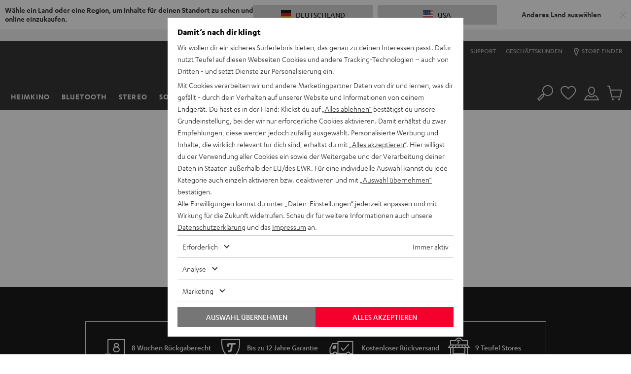

--- FILE ---
content_type: application/javascript
request_url: https://teufel.de/assets/350d0df4c9fa270a4292cc6419a1fe1a757493e4/default/js/yves_default.head.js
body_size: 62798
content:
(self.webpackChunklautsprecher_teufel=self.webpackChunklautsprecher_teufel||[]).push([[3974,6612],{91943:(t,e,i)=>{"use strict";i.d(e,{AV:()=>n,aI:()=>o,ei:()=>s});var n={xsMin:0,xsMax:479.99,smMin:480,smMax:767.99,mdMin:768,mdMax:969.99,templateHorizontalScroll:879.99,lgMin:970,lgMax:1023.99,xlMin:1024,headerMobile:1179.99,headerDesktop:1180,hdReady:1280,xlMax:1439.99,xxlMin:1440},s=50,o=180},99580:(t,e,i)=>{"use strict";var n=i(66612),s=i.n(n),o=i(99361),r="data-lazyload-bg",a="data-lazyload-src",l="data-lazyload-preview-src",h="data-lazyload-srcset",c="data-lazyload-preview-srcset",d="data-lazyload-in-progress",u="data-lazyload-hover-trigger",f={root:null,rootMargin:Math.round(100)+"% 0%",threshold:0},p="IntersectionObserver"in window?new IntersectionObserver(function(t){t.forEach(t=>{var e=t.target;t.isIntersecting&&(e.dispatchEvent(new CustomEvent("intersection",{bubbles:!0})),p.unobserve(e))})},f):null,g=[];function m(t){var e,{target:i}=t;"IMG"===(e=i).tagName&&"string"==typeof e.getAttribute(a)&&v(i)}function v(t){var e=t.getAttribute("data-lazyload-trigger"),i=document.querySelector(e)||t;t.hasAttribute(u)&&function(t){var e=t.getAttribute(u),i=document.querySelector(e);if(!i)return;i.addEventListener("mouseenter",()=>b(t),{once:!0}),p.unobserve(t)}(t),g.includes(t)||(g.push(t),i.addEventListener("intersection",()=>{b(t)}),p.observe(i))}function b(t){var e,i,n;g.includes(t)&&(t.hasAttribute(r)?function(t,e){if(t){var i=new Image;i.src=t,i.addEventListener("load",e)}}(n=(i=t).getAttribute(r),()=>{i.removeAttribute(r),i.style.backgroundImage="url('"+n+"')"}):(function(t){var e=w(t);x(t),e.forEach(y)}(e=t),function(t){t.addEventListener("load",k),t.addEventListener("error",C)}(e),e.setAttribute(d,"")),g=g.filter(e=>e!==t))}function w(t){var e=t.parentNode;return"PICTURE"!==e.tagName?[]:Array.from(e.querySelectorAll("["+h+"], ["+c+"]"))}function x(t,e){void 0===e&&(e=null),$({element:t,attributeName:"src",dataAttributeName:a,previewAttributeName:l,newValue:e})}function $(t){var{element:e,attributeName:i,dataAttributeName:n,previewAttributeName:s,newValue:o}=t,r=e.getAttribute(i),a="string"==typeof o?o:e.getAttribute(n);e.setAttribute(s,r),e.setAttribute(i,a),e.removeAttribute(n)}function y(t,e){void 0===e&&(e=null),$({element:t,attributeName:"srcset",dataAttributeName:h,previewAttributeName:c,newValue:e})}function k(t){var e=t.target;S(e),e.removeAttribute(d)}function S(t){t.removeEventListener("load",k),t.removeEventListener("error",C)}function C(t){var e=t.target;S(e),function(t){var e=w(t);(function(t){var e=t.getAttribute(l);x(t,e)})(t),e.forEach(I)}(e)}function I(t){var e=t.getAttribute(c);y(t,e)}class E{constructor(){this.lastScrollY=window.scrollY,this.ticking=!1,this.scrollingUpClass="scrolling-up",this.scrollingDownClass="scrolling-down",this.scrolledToTopClass="scrolled-to-top",this.scrollThreshold=10,this.first150pxClass="first-150-px-from-top",this.isScrollingDownFromTop=!1,this.requestScrollUpdate=()=>{this.ticking||(this.ticking=!0,requestAnimationFrame(this.onScroll.bind(this)))},this.listenForScrollUpdates=()=>{window.addEventListener("scroll",this.requestScrollUpdate)},this.onScroll=()=>{var t=window.scrollY,e=t-this.lastScrollY;Math.abs(e)>this.scrollThreshold&&(this.updateDirectionClasses(e),this.lastScrollY=t,this.handleSearchFormSafeArea(t)),this.toggleScrolledToTopClass(t),this.ticking=!1},this.updateDirectionClasses=t=>{var e=t>0;document.body.classList.toggle(this.scrollingDownClass,e),document.body.classList.toggle(this.scrollingUpClass,!e)},this.toggleScrolledToTopClass=t=>{var e=0===t;document.body.classList.toggle(this.scrolledToTopClass,e),e&&(document.body.classList.remove(this.scrollingUpClass,this.scrollingDownClass),this.isScrollingDownFromTop=!0)},this.disconnectedCallback=()=>{window.removeEventListener("scroll",this.requestScrollUpdate)}}handleSearchFormSafeArea(t){if(this.isScrollingDownFromTop){var e=t>=150;this.isScrollingDownFromTop=!e,document.body.classList.toggle(this.first150pxClass,!e)}}}var T=i(25273);window.UIkit=s(),window.DataPrivacy=o.ZP,p?(document.addEventListener("load",m,!0),document.addEventListener("DOMContentLoaded",()=>{Array.from(document.querySelectorAll("["+r+"]")).forEach(v)})):document.addEventListener("DOMContentLoaded",()=>{Array.from(document.querySelectorAll("["+a+"], ["+r+"]")).forEach(b)}),document.addEventListener("DOMContentLoaded",()=>{var t;(t=new E).requestScrollUpdate(),t.listenForScrollUpdates(),(0,T.n)()})},25273:(t,e,i)=>{"use strict";i.d(e,{Z:()=>s,n:()=>o});var n=i(91943);function s(t,e){var{top:i=0,left:n=0,behavior:s="smooth"}=t;void 0===e&&(e=document.documentElement);try{e.scrollTo({top:i,left:n,behavior:s})}catch(t){e.scrollTo(n,i)}}var o=()=>{document.addEventListener("click",t=>{var e=t.target.closest('[data-scroll-to][href^="#"]');e&&(t.preventDefault(),r(e))})},r=t=>{var e,i,o=t.getAttribute("href"),r="#"===o?"body":o,a=document.querySelector(r),l=JSON.parse(t.dataset.scrollTo||null),h=null!=(e=null==l?void 0:l.offset)?e:n.ei;s(Object.assign({},l,{top:(null==a||null==(i=a.getBoundingClientRect())?void 0:i.y)+document.documentElement.scrollTop-h}))}},99361:(t,e,i)=>{"use strict";i.d(e,{Ee:()=>u,FU:()=>d,ZP:()=>m,aj:()=>h,uT:()=>c});var n=i(31955),s=i(91943),o="CCUserSettings",r=s.aI,a="1",l="2",h="3",c="4",d="5",u="6",f="cb",p={[a]:!0,[l]:!0,[h]:!1,[c]:!1,[d]:!1,[u]:!1},g=()=>!!document.querySelector(".p-layer__personalization-category");class m{static getSettingsFromCookie(){var t=n.Z.get(o);try{return JSON.parse(t)}catch(t){return null}}static saveSettingsToCookie(t,e){void 0===e&&(e=!1);var i=Object.assign(p,m.getSettingsFromCookie(),t);!0===e&&(i[f]=Date.now(),i[2]=i[h]),this.saveCookie(i)}static saveCookie(t){var e=this.getExpiryPeriod(t);n.Z.set(o,JSON.stringify(t),{expires:e,domain:m.getDomain(),secure:!0}),document.dispatchEvent(new CustomEvent("data-privacy-update"))}static getExpiryPeriod(t){return t[h]&&t[c]&&t[u]&&g()||t[h]&&t[c]&&!g()?r:7}static getDomain(){var t=location.hostname.split(".");return"."+t[t.length-2]+"."+t[t.length-1]}static saveDefaultCookie(){m.saveCookie(p)}static wasExplicitConsentGiven(){var t=m.getSettingsFromCookie();return null==t?void 0:t.hasOwnProperty(f)}static getConsentDateTimestamp(){var t=m.getSettingsFromCookie();return null==t?void 0:t[f]}static getValueForSetting(t){var e=m.getSettingsFromCookie();return!(null==e||!e[t])}}},66612:function(t){t.exports=function(){"use strict";const{hasOwnProperty:t,toString:e}=Object.prototype;function i(e,i){return t.call(e,i)}const n=/\B([A-Z])/g,s=K(t=>t.replace(n,"-$1").toLowerCase()),o=/-(\w)/g,r=K(t=>(t.charAt(0).toLowerCase()+t.slice(1)).replace(o,(t,e)=>e.toUpperCase())),a=K(t=>t.charAt(0).toUpperCase()+t.slice(1));function l(t,e){var i;return null==(i=null==t?void 0:t.startsWith)?void 0:i.call(t,e)}function h(t,e){var i;return null==(i=null==t?void 0:t.endsWith)?void 0:i.call(t,e)}function c(t,e){var i;return null==(i=null==t?void 0:t.includes)?void 0:i.call(t,e)}function d(t,e){var i;return null==(i=null==t?void 0:t.findIndex)?void 0:i.call(t,e)}const{isArray:u,from:f}=Array,{assign:p}=Object;function g(t){return"function"==typeof t}function m(t){return null!==t&&"object"==typeof t}function v(t){return"[object Object]"===e.call(t)}function b(t){return m(t)&&t===t.window}function w(t){return 9===y(t)}function x(t){return y(t)>=1}function $(t){return 1===y(t)}function y(t){return!b(t)&&m(t)&&t.nodeType}function k(t){return"boolean"==typeof t}function S(t){return"string"==typeof t}function C(t){return"number"==typeof t}function I(t){return C(t)||S(t)&&!isNaN(t-parseFloat(t))}function E(t){return!(u(t)?t.length:m(t)&&Object.keys(t).length)}function T(t){return void 0===t}function A(t){return k(t)?t:"true"===t||"1"===t||""===t||"false"!==t&&"0"!==t&&t}function D(t){const e=Number(t);return!isNaN(e)&&e}function M(t){return parseFloat(t)||0}function O(t){return t&&P(t)[0]}function P(t){return x(t)?[t]:Array.from(t||[]).filter(x)}function B(t){if(b(t))return t;const e=w(t=O(t))?t:null==t?void 0:t.ownerDocument;return(null==e?void 0:e.defaultView)||window}function _(t,e){return t===e||m(t)&&m(e)&&Object.keys(t).length===Object.keys(e).length&&F(t,(t,i)=>t===e[i])}function N(t,e,i){return t.replace(new RegExp(`${e}|${i}`,"g"),t=>t===e?i:e)}function z(t){return t[t.length-1]}function F(t,e){for(const i in t)if(!1===e(t[i],i))return!1;return!0}function H(t,e){return t.slice().sort(({[e]:t=0},{[e]:i=0})=>t>i?1:i>t?-1:0)}function L(t,e){return t.reduce((t,i)=>t+M(g(e)?e(i):i[e]),0)}function j(t,e){const i=new Set;return t.filter(({[e]:t})=>!i.has(t)&&i.add(t))}function q(t,e){return e.reduce((e,i)=>({...e,[i]:t[i]}),{})}function W(t,e=0,i=1){return Math.min(Math.max(D(t)||0,e),i)}function R(){}function U(...t){return[["bottom","top"],["right","left"]].every(([e,i])=>Math.min(...t.map(({[e]:t})=>t))-Math.max(...t.map(({[i]:t})=>t))>0)}function V(t,e){return t.x<=e.right&&t.x>=e.left&&t.y<=e.bottom&&t.y>=e.top}function Y(t,e,i){const n="width"===e?"height":"width";return{[n]:t[e]?Math.round(i*t[n]/t[e]):t[n],[e]:i}}function X(t,e){t={...t};for(const i in t)t=t[i]>e[i]?Y(t,i,e[i]):t;return t}function J(t,e){t=X(t,e);for(const i in t)t=t[i]<e[i]?Y(t,i,e[i]):t;return t}const G={ratio:Y,contain:X,cover:J};function Z(t,e,i=0,n=!1){e=P(e);const{length:s}=e;return s?(t=I(t)?D(t):"next"===t?i+1:"previous"===t?i-1:"last"===t?s-1:e.indexOf(O(t)),n?W(t,0,s-1):(t%=s)<0?t+s:t):-1}function K(t){const e=Object.create(null);return(i,...n)=>e[i]||(e[i]=t(i,...n))}function Q(t,...e){for(const i of P(t)){const t=st(e).filter(t=>!it(i,t));t.length&&i.classList.add(...t)}}function tt(t,...e){for(const i of P(t)){const t=st(e).filter(t=>it(i,t));t.length&&i.classList.remove(...t)}}function et(t,e,i){i=st(i),tt(t,e=st(e).filter(t=>!c(i,t))),Q(t,i)}function it(t,e){return[e]=st(e),P(t).some(t=>t.classList.contains(e))}function nt(t,e,i){const n=st(e);T(i)||(i=!!i);for(const e of P(t))for(const t of n)e.classList.toggle(t,i)}function st(t){return t?u(t)?t.map(st).flat():String(t).split(" ").filter(Boolean):[]}function ot(t,e,i){var n;if(m(e))for(const i in e)ot(t,i,e[i]);else{if(T(i))return null==(n=O(t))?void 0:n.getAttribute(e);for(const n of P(t))g(i)&&(i=i.call(n,ot(n,e))),null===i?at(n,e):n.setAttribute(e,i)}}function rt(t,e){return P(t).some(t=>t.hasAttribute(e))}function at(t,e){P(t).forEach(t=>t.removeAttribute(e))}function lt(t,e){for(const i of[e,`data-${e}`])if(rt(t,i))return ot(t,i)}const ht="undefined"!=typeof window,ct=ht&&"rtl"===document.dir,dt=ht&&"ontouchstart"in window,ut=ht&&window.PointerEvent,ft=ut?"pointerdown":dt?"touchstart":"mousedown",pt=ut?"pointermove":dt?"touchmove":"mousemove",gt=ut?"pointerup":dt?"touchend":"mouseup",mt=ut?"pointerenter":dt?"":"mouseenter",vt=ut?"pointerleave":dt?"":"mouseleave",bt=ut?"pointercancel":"touchcancel",wt={area:!0,base:!0,br:!0,col:!0,embed:!0,hr:!0,img:!0,input:!0,keygen:!0,link:!0,meta:!0,param:!0,source:!0,track:!0,wbr:!0};function xt(t){return P(t).some(t=>wt[t.tagName.toLowerCase()])}const $t=ht&&Element.prototype.checkVisibility||function(){return this.offsetWidth||this.offsetHeight||this.getClientRects().length};function yt(t){return P(t).some(t=>$t.call(t))}const kt="input,select,textarea,button";function St(t){return P(t).some(t=>At(t,kt))}const Ct=`${kt},a[href],[tabindex]`;function It(t){return At(t,Ct)}function Et(t){var e;return null==(e=O(t))?void 0:e.parentElement}function Tt(t,e){return P(t).filter(t=>At(t,e))}function At(t,e){return P(t).some(t=>t.matches(e))}function Dt(t,e){const i=[];for(;t=Et(t);)e&&!At(t,e)||i.push(t);return i}function Mt(t,e){const i=(t=O(t))?f(t.children):[];return e?Tt(i,e):i}function Ot(t,e){return e?P(t).indexOf(O(e)):Mt(Et(t)).indexOf(t)}function Pt(t){return(t=O(t))&&["origin","pathname","search"].every(e=>t[e]===location[e])}function Bt(t){if(Pt(t)){const{hash:e,ownerDocument:i}=O(t),n=decodeURIComponent(e).slice(1);return n?i.getElementById(n)||i.getElementsByName(n)[0]:i.documentElement}}function _t(t,e){return zt(t,Ht(t,e))}function Nt(t,e){return Ft(t,Ht(t,e))}function zt(t,e){return O(Ut(t,O(e),"querySelector"))}function Ft(t,e){return P(Ut(t,O(e),"querySelectorAll"))}function Ht(t,e=document){return w(e)||qt(t).isContextSelector?e:e.ownerDocument}const Lt=/([!>+~-])(?=\s+[!>+~-]|\s*$)/g,jt=/(\([^)]*\)|[^,])+/g,qt=K(t=>{let e=!1;if(!t||!S(t))return{};const i=[];for(let n of t.match(jt))n=n.trim().replace(Lt,"$1 *"),e||(e=["!","+","~","-",">"].includes(n[0])),i.push(n);return{selector:i.join(","),selectors:i,isContextSelector:e}}),Wt=/(\([^)]*\)|\S)*/,Rt=K(t=>{t=t.slice(1).trim();const[e]=t.match(Wt);return[e,t.slice(e.length+1)]});function Ut(t,e=document,i){const n=qt(t);if(!n.isContextSelector)return n.selector?Vt(e,i,n.selector):t;t="";const s=1===n.selectors.length;for(let o of n.selectors){let n,r=e;if("!"===o[0]&&([n,o]=Rt(o),r=e.parentElement.closest(n),!o&&s))return r;if(r&&"-"===o[0]&&([n,o]=Rt(o),r=r.previousElementSibling,r=At(r,n)?r:null,!o&&s))return r;if(r){if(s)return"~"===o[0]||"+"===o[0]?(o=`:scope > :nth-child(${Ot(r)+1}) ${o}`,r=r.parentElement):">"===o[0]&&(o=`:scope ${o}`),Vt(r,i,o);t+=`${t?",":""}${Yt(r)} ${o}`}}return w(e)||(e=e.ownerDocument),Vt(e,i,t)}function Vt(t,e,i){try{return t[e](i)}catch(t){return null}}function Yt(t){const e=[];for(;t.parentNode;){const i=ot(t,"id");if(i){e.unshift(`#${Xt(i)}`);break}{let{tagName:i}=t;"HTML"!==i&&(i+=`:nth-child(${Ot(t)+1})`),e.unshift(i),t=t.parentNode}}return e.join(" > ")}function Xt(t){return S(t)?CSS.escape(t):""}function Jt(...t){let[e,i,n,s,o=!1]=te(t);s.length>1&&(s=ie(s)),(null==o?void 0:o.self)&&(s=ne(s)),n&&(s=ee(n,s));for(const t of i)for(const i of e)i.addEventListener(t,s,o);return()=>Gt(e,i,s,o)}function Gt(...t){let[e,i,,n,s=!1]=te(t);for(const t of i)for(const i of e)i.removeEventListener(t,n,s)}function Zt(...t){const[e,i,n,s,o=!1,r]=te(t),a=Jt(e,i,n,t=>{const e=!r||r(t);e&&(a(),s(t,e))},o);return a}function Kt(t,e,i){return re(t).every(t=>t.dispatchEvent(Qt(e,!0,!0,i)))}function Qt(t,e=!0,i=!1,n){return S(t)&&(t=new CustomEvent(t,{bubbles:e,cancelable:i,detail:n})),t}function te(t){return t[0]=re(t[0]),S(t[1])&&(t[1]=t[1].split(" ")),g(t[2])&&t.splice(2,0,!1),t}function ee(t,e){return i=>{const n=">"===t[0]?Ft(t,i.currentTarget).reverse().find(t=>t.contains(i.target)):i.target.closest(t);n&&(i.current=n,e.call(this,i),delete i.current)}}function ie(t){return e=>u(e.detail)?t(e,...e.detail):t(e)}function ne(t){return function(e){if(e.target===e.currentTarget||e.target===e.current)return t.call(null,e)}}function se(t){return t&&"addEventListener"in t}function oe(t){return se(t)?t:O(t)}function re(t){return u(t)?t.map(oe).filter(Boolean):S(t)?Ft(t):se(t)?[t]:P(t)}function ae(t){return"touch"===t.pointerType||!!t.touches}function le(t){var e,i;const{clientX:n,clientY:s}=(null==(e=t.touches)?void 0:e[0])||(null==(i=t.changedTouches)?void 0:i[0])||t;return{x:n,y:s}}const he={"animation-iteration-count":!0,"column-count":!0,"fill-opacity":!0,"flex-grow":!0,"flex-shrink":!0,"font-weight":!0,"line-height":!0,opacity:!0,order:!0,orphans:!0,"stroke-dasharray":!0,"stroke-dashoffset":!0,widows:!0,"z-index":!0,zoom:!0};function ce(t,e,i,n){const s=P(t);for(const t of s)if(S(e)){if(e=de(e),T(i))return getComputedStyle(t).getPropertyValue(e);t.style.setProperty(e,I(i)&&!he[e]?`${i}px`:i||C(i)?i:"",n)}else{if(u(e)){const i={};for(const n of e)i[n]=ce(t,n);return i}if(m(e))for(const n in e)ce(t,n,e[n],i)}return s[0]}const de=K(t=>{if(l(t,"--"))return t;t=s(t);const{style:e}=document.documentElement;if(t in e)return t;for(const i of["webkit","moz"]){const n=`-${i}-${t}`;if(n in e)return n}}),ue="uk-transition",fe="transitionend",pe="transitioncanceled";function ge(t,e,i=400,n="linear"){return i=Math.round(i),Promise.all(P(t).map(t=>new Promise((s,o)=>{for(const i in e)ce(t,i);const r=setTimeout(()=>Kt(t,fe),i);Zt(t,[fe,pe],({type:e})=>{clearTimeout(r),tt(t,ue),ce(t,{transitionProperty:"",transitionDuration:"",transitionTimingFunction:""}),e===pe?o():s(t)},{self:!0}),Q(t,ue),ce(t,{transitionProperty:Object.keys(e).map(de).join(","),transitionDuration:`${i}ms`,transitionTimingFunction:n,...e})})))}const me={start:ge,async stop(t){Kt(t,fe),await Promise.resolve()},async cancel(t){Kt(t,pe),await Promise.resolve()},inProgress:t=>it(t,ue)},ve="uk-animation",be="animationend",we="animationcanceled";function xe(t,e,i=200,n,s){return Promise.all(P(t).map(t=>new Promise((o,r)=>{it(t,ve)&&Kt(t,we);const a=[e,ve,`${ve}-${s?"leave":"enter"}`,n&&`uk-transform-origin-${n}`,s&&`${ve}-reverse`],l=setTimeout(()=>Kt(t,be),i);Zt(t,[be,we],({type:e})=>{clearTimeout(l),e===we?r():o(t),ce(t,"animationDuration",""),tt(t,a)},{self:!0}),ce(t,"animationDuration",`${i}ms`),Q(t,a)})))}const $e={in:xe,out:(t,e,i,n)=>xe(t,e,i,n,!0),inProgress:t=>it(t,ve),cancel(t){Kt(t,we)}};function ye(t){"loading"===document.readyState?Zt(document,"DOMContentLoaded",t):t()}function ke(t,...e){return e.some(e=>{var i;return(null==(i=null==t?void 0:t.tagName)?void 0:i.toLowerCase())===e.toLowerCase()})}function Se(t){return(t=He(t))&&(t.innerHTML=""),t}function Ce(t,e){return T(e)?He(t).innerHTML:Ee(Se(t),e)}const Ie=De("prepend"),Ee=De("append"),Te=De("before"),Ae=De("after");function De(t){return function(e,i){var n;const s=P(S(i)?Ne(i):i);return null==(n=He(e))||n[t](...s),ze(s)}}function Me(t){P(t).forEach(t=>t.remove())}function Oe(t,e){for(e=O(Te(t,e));e.firstElementChild;)e=e.firstElementChild;return Ee(e,t),e}function Pe(t,e){return P(P(t).map(t=>t.hasChildNodes()?Oe(f(t.childNodes),e):Ee(t,e)))}function Be(t){P(t).map(Et).filter((t,e,i)=>i.indexOf(t)===e).forEach(t=>t.replaceWith(...t.childNodes))}const _e=/^<(\w+)\s*\/?>(?:<\/\1>)?$/;function Ne(t){const e=_e.exec(t);if(e)return document.createElement(e[1]);const i=document.createElement("template");return i.innerHTML=t.trim(),ze(i.content.childNodes)}function ze(t){return t.length>1?t:t[0]}function Fe(t,e){if($(t))for(e(t),t=t.firstElementChild;t;)Fe(t,e),t=t.nextElementSibling}function He(t,e){return je(t)?O(Ne(t)):zt(t,e)}function Le(t,e){return je(t)?P(Ne(t)):Ft(t,e)}function je(t){return S(t)&&l(t.trim(),"<")}const qe={width:["left","right"],height:["top","bottom"]};function We(t){const e=$(t)?O(t).getBoundingClientRect():{height:Ye(t),width:Xe(t),top:0,left:0};return{height:e.height,width:e.width,top:e.top,left:e.left,bottom:e.top+e.height,right:e.left+e.width}}function Re(t,e){e&&ce(t,{left:0,top:0});const i=We(t);if(t){const{scrollY:e,scrollX:n}=B(t),s={height:e,width:n};for(const t in qe)for(const e of qe[t])i[e]+=s[t]}if(!e)return i;for(const n of["left","top"])ce(t,n,e[n]-i[n])}function Ue(t){let{top:e,left:i}=Re(t);const{ownerDocument:{body:n,documentElement:s},offsetParent:o}=O(t);let r=o||s;for(;r&&(r===n||r===s)&&"static"===ce(r,"position");)r=r.parentNode;if($(r)){const t=Re(r);e-=t.top+M(ce(r,"borderTopWidth")),i-=t.left+M(ce(r,"borderLeftWidth"))}return{top:e-M(ce(t,"marginTop")),left:i-M(ce(t,"marginLeft"))}}function Ve(t){const e=[(t=O(t)).offsetTop,t.offsetLeft];for(;t=t.offsetParent;)if(e[0]+=t.offsetTop+M(ce(t,"borderTopWidth")),e[1]+=t.offsetLeft+M(ce(t,"borderLeftWidth")),"fixed"===ce(t,"position")){const i=B(t);return e[0]+=i.scrollY,e[1]+=i.scrollX,e}return e}const Ye=Je("height"),Xe=Je("width");function Je(t){const e=a(t);return(i,n)=>{if(T(n)){if(b(i))return i[`inner${e}`];if(w(i)){const t=i.documentElement;return Math.max(t[`offset${e}`],t[`scroll${e}`])}return(n="auto"===(n=ce(i=O(i),t))?i[`offset${e}`]:M(n)||0)-Ge(i,t)}return ce(i,t,n||0===n?+n+Ge(i,t)+"px":"")}}function Ge(t,e,i="border-box"){return ce(t,"boxSizing")===i?L(qe[e],e=>M(ce(t,`padding-${e}`))+M(ce(t,`border-${e}-width`))):0}function Ze(t){for(const e in qe)for(const i in qe[e])if(qe[e][i]===t)return qe[e][1-i];return t}function Ke(t,e="width",i=window,n=!1){return S(t)?L(ti(t),t=>{const s=ii(t);return s?ni("vh"===s?ri():"vw"===s?Xe(B(i)):n?i[`offset${a(e)}`]:We(i)[e],t):t}):M(t)}const Qe=/-?\d+(?:\.\d+)?(?:v[wh]|%|px)?/g,ti=K(t=>t.toString().replace(/\s/g,"").match(Qe)||[]),ei=/(?:v[hw]|%)$/,ii=K(t=>(t.match(ei)||[])[0]);function ni(t,e){return t*M(e)/100}let si,oi;function ri(){return si||(oi||(oi=He("<div>"),ce(oi,{height:"100vh",position:"fixed"}),Jt(window,"resize",()=>si=null)),Ee(document.body,oi),si=oi.clientHeight,Me(oi),si)}const ai={read:ci,write:di,clear:ui,flush:pi},li=[],hi=[];function ci(t){return li.push(t),gi(),t}function di(t){return hi.push(t),gi(),t}function ui(t){vi(li,t),vi(hi,t)}let fi=!1;function pi(){mi(li),mi(hi.splice(0)),fi=!1,(li.length||hi.length)&&gi()}function gi(){fi||(fi=!0,queueMicrotask(pi))}function mi(t){let e;for(;e=t.shift();)try{e()}catch(t){console.error(t)}}function vi(t,e){const i=t.indexOf(e);return~i&&t.splice(i,1)}class bi{init(){let t;this.positions=[],this.unbind=Jt(document,"mousemove",e=>t=le(e)),this.interval=setInterval(()=>{t&&(this.positions.push(t),this.positions.length>5&&this.positions.shift())},50)}cancel(){var t;null==(t=this.unbind)||t.call(this),clearInterval(this.interval)}movesTo(t){if(!this.positions||this.positions.length<2)return!1;const e=We(t),{left:i,right:n,top:s,bottom:o}=e,[r]=this.positions,a=z(this.positions),l=[r,a];return!V(a,e)&&[[{x:i,y:s},{x:n,y:o}],[{x:i,y:o},{x:n,y:s}]].some(t=>{const i=wi(l,t);return i&&V(i,e)})}}function wi([{x:t,y:e},{x:i,y:n}],[{x:s,y:o},{x:r,y:a}]){const l=(a-o)*(i-t)-(r-s)*(n-e);if(0===l)return!1;const h=((r-s)*(e-o)-(a-o)*(t-s))/l;return!(h<0)&&{x:t+h*(i-t),y:e+h*(n-e)}}function xi(t,e,i={},{intersecting:n=!0}={}){const s=new IntersectionObserver(n?(t,i)=>{t.some(t=>t.isIntersecting)&&e(t,i)}:e,i);for(const e of P(t))s.observe(e);return s}const $i=ht&&window.ResizeObserver;function yi(t,e,i={box:"border-box"}){if($i)return Ci(ResizeObserver,t,e,i);const n=[Jt(window,"load resize",e),Jt(document,"loadedmetadata load",e,!0)];return{disconnect:()=>n.map(t=>t())}}function ki(t){return{disconnect:Jt([window,window.visualViewport],"resize",t)}}function Si(t,e,i){return Ci(MutationObserver,t,e,i)}function Ci(t,e,i,n){const s=new t(i);for(const t of P(e))s.observe(t,n);return s}function Ii(t){Di(t)&&Pi(t,{func:"playVideo",method:"play"}),Ai(t)&&t.play().catch(R)}function Ei(t){Di(t)&&Pi(t,{func:"pauseVideo",method:"pause"}),Ai(t)&&t.pause()}function Ti(t){Di(t)&&Pi(t,{func:"mute",method:"setVolume",value:0}),Ai(t)&&(t.muted=!0)}function Ai(t){return ke(t,"video")}function Di(t){return ke(t,"iframe")&&(Mi(t)||Oi(t))}function Mi(t){return!!t.src.match(/\/\/.*?youtube(-nocookie)?\.[a-z]+\/(watch\?v=[^&\s]+|embed)|youtu\.be\/.*/)}function Oi(t){return!!t.src.match(/vimeo\.com\/video\/.*/)}async function Pi(t,e){await zi(t),Bi(t,e)}function Bi(t,e){t.contentWindow.postMessage(JSON.stringify({event:"command",...e}),"*")}const _i="_ukPlayer";let Ni=0;function zi(t){if(t[_i])return t[_i];const e=Mi(t),i=Oi(t),n=++Ni;let s;return t[_i]=new Promise(o=>{e&&Zt(t,"load",()=>{const e=()=>Bi(t,{event:"listening",id:n});s=setInterval(e,100),e()}),Zt(window,"message",o,!1,({data:t})=>{try{return t=JSON.parse(t),e&&(null==t?void 0:t.id)===n&&"onReady"===t.event||i&&Number(null==t?void 0:t.player_id)===n}catch(t){}}),t.src=`${t.src}${c(t.src,"?")?"&":"?"}${e?"enablejsapi=1":`api=1&player_id=${n}`}`}).then(()=>clearInterval(s))}function Fi(t,e=0,i=0){return!!yt(t)&&U(...Wi(t).map(t=>{const{top:n,left:s,bottom:o,right:r}=Ri(t);return{top:n-e,left:s-i,bottom:o+e,right:r+i}}).concat(Re(t)))}function Hi(t,{offset:e=0}={}){const i=yt(t)?ji(t,!1,["hidden"]):[];return i.reduce((s,o,r)=>{const{scrollTop:a,scrollHeight:l,offsetHeight:h}=o,c=Ri(o),d=l-c.height,{height:u,top:f}=i[r-1]?Ri(i[r-1]):Re(t);let p=Math.ceil(f-c.top-e+a);return e>0&&h<u+e?p+=e:e=0,p>d?(e-=p-d,p=d):p<0&&(e-=p,p=0),()=>n(o,p-a,t,d).then(s)},()=>Promise.resolve())();function n(t,e,n,r){return new Promise(a=>{const l=t.scrollTop,h=s(Math.abs(e)),c=Date.now(),d=Xi(t)===t,u=Re(n).top+(d?0:l);let f=0,p=15;!function s(){const g=o(W((Date.now()-c)/h));let m=0;i[0]===t&&l+e<r&&(m=Re(n).top+(d?0:t.scrollTop)-u-We(Ui(n)).height),"auto"!==ce(t,"scrollBehavior")&&ce(t,"scrollBehavior","auto"),t.scrollTop=l+(e+m)*g,ce(t,"scrollBehavior",""),1!==g||f!==m&&p--?(f=m,requestAnimationFrame(s)):a()}()})}function s(t){return 40*Math.pow(t,.375)}function o(t){return.5*(1-Math.cos(Math.PI*t))}}function Li(t,e=0,i=0){if(!yt(t))return 0;const n=qi(t,!0),{scrollHeight:s,scrollTop:o}=n,{height:r}=Ri(n),a=s-r,l=Ve(t)[0]-Ve(n)[0],h=Math.max(0,l-r+e),c=Math.min(a,l+t.offsetHeight-i);return h<c?W((o-h)/(c-h)):1}function ji(t,e=!1,i=[]){const n=Xi(t);let s=Dt(t).reverse();s=s.slice(s.indexOf(n)+1);const o=d(s,t=>"fixed"===ce(t,"position"));return~o&&(s=s.slice(o)),[n].concat(s.filter(t=>ce(t,"overflow").split(" ").some(t=>c(["auto","scroll",...i],t))&&(!e||t.scrollHeight>Ri(t).height))).reverse()}function qi(...t){return ji(...t)[0]}function Wi(t){return ji(t,!1,["hidden","clip"])}function Ri(t){const e=B(t),i=Xi(t),n=!x(t)||t.contains(i);if(n&&e.visualViewport){let{height:t,width:i,scale:n,pageTop:s,pageLeft:o}=e.visualViewport;return t=Math.round(t*n),i=Math.round(i*n),{height:t,width:i,top:s,left:o,bottom:s+t,right:o+i}}let s=Re(n?e:t);if("inline"===ce(t,"display"))return s;const{body:o,documentElement:r}=e.document,l=n?i===r||i.clientHeight<o.clientHeight?i:o:t;for(let[t,e,i,n]of[["width","x","left","right"],["height","y","top","bottom"]]){const o=s[t]%1;s[i]+=M(ce(l,`border-${i}-width`)),s[t]=s[e]=l[`client${a(t)}`]-(o?o<.5?-o:1-o:0),s[n]=s[t]+s[i]}return s}function Ui(t){const{left:e,width:i,top:n}=We(t);for(const s of n?[0,n]:[0]){let n;for(const o of B(t).document.elementsFromPoint(e+i/2,s))o.contains(t)||it(o,"uk-togglable-leave")||!(Yi(o,"fixed")&&Vi(Dt(t).reverse().find(t=>!t.contains(o)&&!Yi(t,"static")))<Vi(o)||Yi(o,"sticky")&&Et(o).contains(t))||n&&!(We(n).height<We(o).height)||(n=o);if(n)return n}}function Vi(t){return M(ce(t,"zIndex"))}function Yi(t,e){return ce(t,"position")===e}function Xi(t){return B(t).document.scrollingElement}const Ji=[["width","x","left","right"],["height","y","top","bottom"]];function Gi(t,e,i){i={attach:{element:["left","top"],target:["left","top"],...i.attach},offset:[0,0],placement:[],...i},u(e)||(e=[e,e]),Re(t,Zi(t,e,i))}function Zi(t,e,i){const n=Ki(t,e,i),{boundary:s,viewportOffset:o=0,placement:r}=i;let a=n;for(const[l,[h,,c,d]]of Object.entries(Ji)){const u=en(t,e[l],o,s,l);if(rn(n,u,l))continue;let f=0;if("flip"===r[l]){const s=i.attach.target[l];if(s===d&&n[d]<=u[d]||s===c&&n[c]>=u[c])continue;f=an(t,e,i,l)[c]-n[c];const r=nn(t,e[l],o,l);if(!rn(Qi(n,f,l),r,l)){if(rn(n,r,l))continue;if(i.recursion)return!1;const s=ln(t,e,i);if(s&&rn(s,r,1-l))return s;continue}}else if("shift"===r[l]){const t=Re(e[l]),{offset:s}=i;f=W(W(n[c],u[c],u[d]-n[h]),t[c]-n[h]+s[l],t[d]-s[l])-n[c]}a=Qi(a,f,l)}return a}function Ki(t,e,i){let{attach:n,offset:s}={attach:{element:["left","top"],target:["left","top"],...i.attach},offset:[0,0],...i},o=Re(t);for(const[t,[i,,r,a]]of Object.entries(Ji)){const l=n.target[t]===n.element[t]?Ri(e[t]):Re(e[t]);o=Qi(o,l[r]-o[r]+tn(n.target[t],a,l[i])-tn(n.element[t],a,o[i])+ +s[t],t)}return o}function Qi(t,e,i){const[,n,s,o]=Ji[i],r={...t};return r[s]=t[n]=t[s]+e,r[o]+=e,r}function tn(t,e,i){return"center"===t?i/2:t===e?i:0}function en(t,e,i,n,s){let o=on(...sn(t,e).map(Ri));return i&&(o[Ji[s][2]]+=i,o[Ji[s][3]]-=i),n&&(o=on(o,Re(u(n)?n[s]:n))),o}function nn(t,e,i,n){const[s,o,r,l]=Ji[n],[h]=sn(t,e),c=Ri(h);return["auto","scroll"].includes(ce(h,`overflow-${o}`))&&(c[r]-=h[`scroll${a(r)}`],c[l]=c[r]+h[`scroll${a(s)}`]),c[r]+=i,c[l]-=i,c}function sn(t,e){return Wi(e).filter(e=>e.contains(t))}function on(...t){let e={};for(const i of t)for(const[,,t,n]of Ji)e[t]=Math.max(e[t]||0,i[t]),e[n]=Math.min(...[e[n],i[n]].filter(Boolean));return e}function rn(t,e,i){const[,,n,s]=Ji[i];return t[n]>=e[n]&&t[s]<=e[s]}function an(t,e,{offset:i,attach:n},s){return Ki(t,e,{attach:{element:hn(n.element,s),target:hn(n.target,s)},offset:dn(i,s)})}function ln(t,e,i){return Zi(t,e,{...i,attach:{element:i.attach.element.map(cn).reverse(),target:i.attach.target.map(cn).reverse()},offset:i.offset.reverse(),placement:i.placement.reverse(),recursion:!0})}function hn(t,e){const i=[...t],n=Ji[e].indexOf(t[e]);return~n&&(i[e]=Ji[e][1-n%2+2]),i}function cn(t){for(let e=0;e<Ji.length;e++){const i=Ji[e].indexOf(t);if(~i)return Ji[1-e][i%2+2]}}function dn(t,e){return(t=[...t])[e]*=-1,t}var un=Object.freeze({__proto__:null,$:He,$$:Le,Animation:$e,Dimensions:G,MouseTracker:bi,Transition:me,addClass:Q,after:Ae,append:Ee,apply:Fe,assign:p,attr:ot,before:Te,boxModelAdjust:Ge,camelize:r,children:Mt,clamp:W,createEvent:Qt,css:ce,data:lt,dimensions:We,each:F,empty:Se,endsWith:h,escape:Xt,fastdom:ai,filter:Tt,find:zt,findAll:Ft,findIndex:d,flipPosition:Ze,fragment:Ne,getCoveringElement:Ui,getEventPos:le,getIndex:Z,getTargetedElement:Bt,hasAttr:rt,hasClass:it,hasOwn:i,hasTouch:dt,height:Ye,html:Ce,hyphenate:s,inBrowser:ht,includes:c,index:Ot,intersectRect:U,isArray:u,isBoolean:k,isDocument:w,isElement:$,isEmpty:E,isEqual:_,isFocusable:It,isFunction:g,isInView:Fi,isInput:St,isNode:x,isNumber:C,isNumeric:I,isObject:m,isPlainObject:v,isRtl:ct,isSameSiteAnchor:Pt,isString:S,isTag:ke,isTouch:ae,isUndefined:T,isVisible:yt,isVoidElement:xt,isWindow:b,last:z,matches:At,memoize:K,mute:Ti,noop:R,observeIntersection:xi,observeMutation:Si,observeResize:yi,observeViewportResize:ki,off:Gt,offset:Re,offsetPosition:Ve,offsetViewport:Ri,on:Jt,once:Zt,overflowParents:Wi,parent:Et,parents:Dt,pause:Ei,pick:q,play:Ii,pointInRect:V,pointerCancel:bt,pointerDown:ft,pointerEnter:mt,pointerLeave:vt,pointerMove:pt,pointerUp:gt,position:Ue,positionAt:Gi,prepend:Ie,propName:de,query:_t,queryAll:Nt,ready:ye,remove:Me,removeAttr:at,removeClass:tt,replaceClass:et,scrollIntoView:Hi,scrollParent:qi,scrollParents:ji,scrolledOver:Li,selFocusable:Ct,selInput:kt,sortBy:H,startsWith:l,sumBy:L,swap:N,toArray:f,toBoolean:A,toEventTargets:re,toFloat:M,toNode:O,toNodes:P,toNumber:D,toPx:Ke,toWindow:B,toggleClass:nt,trigger:Kt,ucfirst:a,uniqueBy:j,unwrap:Be,width:Xe,wrapAll:Oe,wrapInner:Pe}),fn={connected(){Q(this.$el,this.$options.id)}};const pn=["days","hours","minutes","seconds"];var gn={mixins:[fn],props:{date:String,clsWrapper:String,role:String,reload:Boolean},data:{date:"",clsWrapper:".uk-countdown-%unit%",role:"timer",reload:!1},connected(){ot(this.$el,"role",this.role),this.date=M(Date.parse(this.$props.date)),this.started=this.end=!1,this.start()},disconnected(){this.stop()},events:{name:"visibilitychange",el:()=>document,handler(){document.hidden?this.stop():this.start()}},methods:{start(){this.stop(),this.update()},stop(){this.timer&&(clearInterval(this.timer),Kt(this.$el,"countdownstop"),this.timer=null)},update(){const t=mn(this.date);t.total?this.timer||(this.started=!0,this.timer=setInterval(this.update,1e3),Kt(this.$el,"countdownstart")):(this.stop(),this.end||(Kt(this.$el,"countdownend"),this.end=!0,this.reload&&this.started&&window.location.reload()));for(const e of pn){const i=He(this.clsWrapper.replace("%unit%",e),this.$el);if(!i)continue;let n=Math.trunc(t[e]).toString().padStart(2,"0");i.textContent!==n&&(n=n.split(""),n.length!==i.children.length&&Ce(i,n.map(()=>"<span></span>").join("")),n.forEach((t,e)=>i.children[e].textContent=t))}}}};function mn(t){const e=Math.max(0,t-Date.now())/1e3;return{total:e,seconds:e%60,minutes:e/60%60,hours:e/60/60%24,days:e/60/60/24}}const vn={};function bn(t,e,i){return vn.computed(g(t)?t.call(i,i):t,g(e)?e.call(i,i):e)}function wn(t,e){return t=t&&!u(t)?[t]:t,e?t?t.concat(e):u(e)?e:[e]:t}function xn(t,e){return T(e)?t:e}function $n(t,e,n){const s={};if(g(e)&&(e=e.options),e.extends&&(t=$n(t,e.extends,n)),e.mixins)for(const i of e.mixins)t=$n(t,i,n);for(const e in t)o(e);for(const n in e)i(t,n)||o(n);function o(i){s[i]=(vn[i]||xn)(t[i],e[i],n)}return s}function yn(t,e=[]){try{return t?l(t,"{")?JSON.parse(t):e.length&&!c(t,":")?{[e[0]]:t}:t.split(";").reduce((t,e)=>{const[i,n]=e.split(/:(.*)/);return i&&!T(n)&&(t[i.trim()]=n.trim()),t},{}):{}}catch(t){return{}}}function kn(t,e){return t===Boolean?A(e):t===Number?D(e):"list"===t?Cn(e):t===Object&&S(e)?yn(e):t?t(e):e}vn.events=vn.watch=vn.observe=vn.created=vn.beforeConnect=vn.connected=vn.beforeDisconnect=vn.disconnected=vn.destroy=wn,vn.args=function(t,e){return!1!==e&&wn(e||t)},vn.update=function(t,e){return H(wn(t,g(e)?{read:e}:e),"order")},vn.props=function(t,e){if(u(e)){const t={};for(const i of e)t[i]=String;e=t}return vn.methods(t,e)},vn.computed=vn.methods=function(t,e){return e?t?{...t,...e}:e:t},vn.i18n=vn.data=function(t,e,i){return i?bn(t,e,i):e?t?function(i){return bn(t,e,i)}:e:t};const Sn=/,(?![^(]*\))/;function Cn(t){return u(t)?t:S(t)?t.split(Sn).map(t=>I(t)?D(t):A(t.trim())):[t]}function In(t){t._data={},t._updates=[...t.$options.update||[]],t._disconnect.push(()=>t._updates=t._data=null)}function En(t,e){t._updates.unshift(e)}function Tn(t,e="update"){t._connected&&t._updates.length&&(t._queued||(t._queued=new Set,ai.read(()=>{t._connected&&An(t,t._queued),t._queued=null})),t._queued.add(e.type||e))}function An(t,e){for(const{read:i,write:n,events:s=[]}of t._updates){if(!e.has("update")&&!s.some(t=>e.has(t)))continue;let o;i&&(o=i.call(t,t._data,e),o&&v(o)&&p(t._data,o)),n&&!1!==o&&ai.write(()=>{t._connected&&n.call(t,t._data,e)})}}function Dn(t){return zn(yi,t,"resize")}function Mn(t){return zn(xi,t)}function On(t){return zn(Si,t)}function Pn(t={}){return Mn({handler:function(e,i){const{targets:n=this.$el,preload:s=5}=t;for(const t of P(g(n)?n(this):n))Le('[loading="lazy"]',t).slice(0,s-1).forEach(t=>at(t,"loading"));for(const t of e.filter(({isIntersecting:t})=>t).map(({target:t})=>t))i.unobserve(t)},...t})}function Bn(t){return zn((t,e)=>ki(e),t,"resize")}function _n(t){return zn((t,e)=>({disconnect:Jt(Hn(t),"scroll",e,{passive:!0})}),t,"scroll")}function Nn(t){return{observe:(t,e)=>({observe:R,unobserve:R,disconnect:Jt(t,ft,e,{passive:!0})}),handler(t){if(!ae(t))return;const e=le(t),i="tagName"in t.target?t.target:Et(t.target);Zt(document,`${gt} ${bt} scroll`,t=>{const{x:n,y:s}=le(t);("scroll"!==t.type&&i&&n&&Math.abs(e.x-n)>100||s&&Math.abs(e.y-s)>100)&&setTimeout(()=>{Kt(i,"swipe"),Kt(i,`swipe${Fn(e.x,e.y,n,s)}`)})})},...t}}function zn(t,e,i){return{observe:t,handler(){Tn(this,i)},...e}}function Fn(t,e,i,n){return Math.abs(t-i)>=Math.abs(e-n)?t-i>0?"Left":"Right":e-n>0?"Up":"Down"}function Hn(t){return P(t).map(t=>{const{ownerDocument:e}=t,i=qi(t,!0);return i===e.scrollingElement?e:i})}var Ln={props:{margin:String,firstColumn:Boolean},data:{margin:"uk-margin-small-top",firstColumn:"uk-first-column"},observe:[On({options:{childList:!0}}),On({options:{attributes:!0,attributeFilter:["style"]}}),Dn({target:({$el:t})=>[t,...Mt(t)]})],update:{read(){return{rows:jn(Mt(this.$el))}},write({rows:t}){for(const e of t)for(const i of e)nt(i,this.margin,t[0]!==e),nt(i,this.firstColumn,e[ct?e.length-1:0]===i)},events:["resize"]}};function jn(t){const e=[[]],i=t.some((e,i)=>i&&t[i-1].offsetParent!==e.offsetParent);for(const n of t){if(!yt(n))continue;const t=qn(n,i);for(let s=e.length-1;s>=0;s--){const o=e[s];if(!o[0]){o.push(n);break}const r=qn(o[0],i);if(t.top>=r.bottom-1&&t.top!==r.top){e.push([n]);break}if(t.bottom-1>r.top||t.top===r.top){let e=o.length-1;for(;e>=0;e--){const n=qn(o[e],i);if(t.left>=n.left)break}o.splice(e+1,0,n);break}if(0===s){e.unshift([n]);break}}}return e}function qn(t,e=!1){let{offsetTop:i,offsetLeft:n,offsetHeight:s,offsetWidth:o}=t;return e&&([i,n]=Ve(t)),{top:i,left:n,bottom:i+s,right:n+o}}const Wn="uk-transition-leave",Rn="uk-transition-enter";function Un(t,e,i,n=0){const s=Vn(e,!0),o={opacity:1},r={opacity:0},a=t=>()=>s===Vn(e)?t():Promise.reject(),l=a(async()=>{Q(e,Wn),await Promise.all(Xn(e).map((t,e)=>new Promise(s=>setTimeout(()=>me.start(t,r,i/2,"ease").then(s),e*n)))),tt(e,Wn)}),h=a(async()=>{const a=Ye(e);Q(e,Rn),t(),ce(Mt(e),{opacity:0}),Ye(e,a),await Jn(),Ye(e,"");const l=Mt(e),h=Ye(e);ce(e,"alignContent","flex-start"),Ye(e,a);const c=Xn(e);ce(l,r);const d=c.map(async(t,e)=>{await Jn(e*n),await me.start(t,o,i/2,"ease")});a!==h&&d.push(me.start(e,{height:h},i/2+c.length*n,"ease")),await Promise.all(d).then(()=>{tt(e,Rn),s===Vn(e)&&(ce(e,{height:"",alignContent:""}),ce(l,{opacity:""}),delete e.dataset.transition)})});return it(e,Wn)?Yn(e).then(h):it(e,Rn)?Yn(e).then(l).then(h):l().then(h)}function Vn(t,e){return e&&(t.dataset.transition=1+Vn(t)),D(t.dataset.transition)||0}function Yn(t){return Promise.all(Mt(t).filter(me.inProgress).map(t=>new Promise(e=>Zt(t,"transitionend transitioncanceled",e))))}function Xn(t){return jn(Mt(t)).flat().filter(yt)}function Jn(t){return new Promise(e=>setTimeout(e,t))}async function Gn(t,e,i){await es();let n=Mt(e);const s=n.map(t=>Zn(t,!0)),o={...ce(e,["height","padding"]),display:"block"},r=n.concat(e);await Promise.all(r.map(me.cancel)),ce(r,"transitionProperty","none"),await t(),n=n.concat(Mt(e).filter(t=>!c(n,t))),await Promise.resolve(),ce(r,"transitionProperty","");const a=ot(e,"style"),l=ce(e,["height","padding"]),[h,d]=Kn(e,n,s),u=n.map(t=>({style:ot(t,"style")}));n.forEach((t,e)=>d[e]&&ce(t,d[e])),ce(e,o),Kt(e,"scroll"),await es();const f=n.map((t,n)=>Et(t)===e&&me.start(t,h[n],i,"ease")).concat(me.start(e,l,i,"ease"));try{await Promise.all(f),n.forEach((t,i)=>{ot(t,u[i]),Et(t)===e&&ce(t,"display",0===h[i].opacity?"none":"")}),ot(e,"style",a)}catch(t){ot(n,"style",""),Qn(e,o)}}function Zn(t,e){const i=ce(t,"zIndex");return!!yt(t)&&{display:"",opacity:e?ce(t,"opacity"):"0",pointerEvents:"none",position:"absolute",zIndex:"auto"===i?Ot(t):i,...ts(t)}}function Kn(t,e,i){const n=e.map((t,e)=>!(!Et(t)||!(e in i))&&(i[e]?yt(t)?ts(t):{opacity:0}:{opacity:yt(t)?1:0})),s=n.map((n,s)=>{const o=Et(e[s])===t&&(i[s]||Zn(e[s]));if(!o)return!1;if(n){if(!("opacity"in n)){const{opacity:t}=o;t%1?n.opacity=1:delete o.opacity}}else delete o.opacity;return o});return[n,s]}function Qn(t,e){for(const i in e)ce(t,i,"")}function ts(t){const{height:e,width:i}=We(t);return{height:e,width:i,transform:"",...Ue(t),...ce(t,["marginTop","marginLeft"])}}function es(){return new Promise(t=>requestAnimationFrame(t))}var is={props:{duration:Number,animation:Boolean},data:{duration:150,animation:"slide"},methods:{animate(t,e=this.$el){const i=this.animation;return("fade"===i?Un:"delayed-fade"===i?(...t)=>Un(...t,40):i?Gn:()=>(t(),Promise.resolve()))(t,e,this.duration).catch(R)}}};const ns={TAB:9,ESC:27,SPACE:32,END:35,HOME:36,LEFT:37,UP:38,RIGHT:39,DOWN:40};var ss={mixins:[is],args:"target",props:{target:String,selActive:Boolean},data:{target:"",selActive:!1,attrItem:"uk-filter-control",cls:"uk-active",duration:250},computed:{children:({target:t},e)=>Le(`${t} > *`,e),toggles:({attrItem:t},e)=>Le(`[${t}],[data-${t}]`,e)},watch:{toggles(t){this.updateState();const e=Le(this.selActive,this.$el);for(const i of t){!1!==this.selActive&&nt(i,this.cls,c(e,i));const t=ds(i);ke(t,"a")&&ot(t,"role","button")}},children(t,e){e&&this.updateState()}},events:{name:"click keydown",delegate:({attrItem:t})=>`[${t}],[data-${t}]`,handler(t){"keydown"===t.type&&t.keyCode!==ns.SPACE||t.target.closest("a,button")&&(t.preventDefault(),this.apply(t.current))}},methods:{apply(t){const e=this.getState(),i=ls(t,this.attrItem,this.getState());rs(e,i)||this.setState(i)},getState(){return this.toggles.filter(t=>it(t,this.cls)).reduce((t,e)=>ls(e,this.attrItem,t),{filter:{"":""},sort:[]})},async setState(t,e=!0){t={filter:{"":""},sort:[],...t},Kt(this.$el,"beforeFilter",[this,t]);for(const e of this.toggles)nt(e,this.cls,hs(e,this.attrItem,t));await Promise.all(Le(this.target,this.$el).map(i=>{const n=()=>as(t,i,Mt(i));return e?this.animate(n,i):n()})),Kt(this.$el,"afterFilter",[this])},updateState(){ai.write(()=>this.setState(this.getState(),!1))}}};function os(t,e){return yn(lt(t,e),["filter"])}function rs(t,e){return["filter","sort"].every(i=>_(t[i],e[i]))}function as(t,e,i){for(const e of i)ce(e,"display",Object.values(t.filter).every(t=>!t||At(e,t))?"":"none");const[n,s]=t.sort;if(n){const t=cs(i,n,s);_(t,i)||Ee(e,t)}}function ls(t,e,i){const{filter:n,group:s,sort:o,order:r="asc"}=os(t,e);return(n||T(o))&&(s?n?(delete i.filter[""],i.filter[s]=n):(delete i.filter[s],(E(i.filter)||""in i.filter)&&(i.filter={"":n||""})):i.filter={"":n||""}),T(o)||(i.sort=[o,r]),i}function hs(t,e,{filter:i={"":""},sort:[n,s]}){const{filter:o="",group:r="",sort:a,order:l="asc"}=os(t,e);return T(a)?r in i&&o===i[r]||!o&&r&&!(r in i)&&!i[""]:n===a&&s===l}function cs(t,e,i){return[...t].sort((t,n)=>lt(t,e).localeCompare(lt(n,e),void 0,{numeric:!0})*("asc"===i||-1))}function ds(t){return He("a,button",t)||t}var us={args:"dataSrc",props:{dataSrc:String,sources:String,margin:String,target:String,loading:String},data:{dataSrc:"",sources:!1,margin:"50%",target:!1,loading:"lazy"},connected(){"lazy"!==this.loading?this.load():ws(this.$el)&&(this.$el.loading="lazy",fs(this.$el))},disconnected(){this.img&&(this.img.onload=""),delete this.img},observe:Mn({handler(t,e){this.load(),e.disconnect()},options:({margin:t})=>({rootMargin:t}),filter:({loading:t})=>"lazy"===t,target:({$el:t,$props:e})=>e.target?[t,...Nt(e.target,t)]:t}),methods:{load(){if(this.img)return this.img;const t=ws(this.$el)?this.$el:ms(this.$el,this.dataSrc,this.sources);return at(t,"loading"),fs(this.$el,t.currentSrc),this.img=t}}};function fs(t,e){if(ws(t)){const e=Et(t);(ke(e,"picture")?Mt(e):[t]).forEach(t=>gs(t,t))}else e&&!c(t.style.backgroundImage,e)&&(ce(t,"backgroundImage",`url(${Xt(e)})`),Kt(t,Qt("load",!1)))}const ps=["data-src","data-srcset","sizes"];function gs(t,e){for(const i of ps){const n=lt(t,i);n&&ot(e,i.replace(/data-/g,""),n)}}function ms(t,e,i){const n=new Image;return vs(n,i),gs(t,n),n.onload=()=>fs(t,n.currentSrc),ot(n,"src",e),n}function vs(t,e){if((e=bs(e)).length){const i=Ne("<picture>");for(const t of e){const e=Ne("<source>");ot(e,t),Ee(i,e)}Ee(i,t)}}function bs(t){if(!t)return[];if(l(t,"["))try{t=JSON.parse(t)}catch(e){t=[]}else t=yn(t);return u(t)||(t=[t]),t.filter(t=>!E(t))}function ws(t){return ke(t,"img")}let xs;function $s(t){const e=Jt(t,"touchstart",e=>{if(1!==e.targetTouches.length||At(e.target,'input[type="range"'))return;let i=le(e).y;const n=Jt(t,"touchmove",e=>{const n=le(e).y;n!==i&&(i=n,ji(e.target).some(e=>{if(!t.contains(e))return!1;let{scrollHeight:i,clientHeight:n}=e;return n<i})||e.preventDefault())},{passive:!1});Zt(t,"scroll touchend touchcanel",n,{capture:!0})},{passive:!0});if(xs)return e;xs=!0;const{scrollingElement:i}=document;return ce(i,{overflowY:CSS.supports("overflow","clip")?"clip":"hidden",touchAction:"none",paddingRight:Xe(window)-i.clientWidth||""}),()=>{xs=!1,e(),ce(i,{overflowY:"",touchAction:"",paddingRight:""})}}var ys={props:{container:Boolean},data:{container:!0},computed:{container({container:t}){return!0===t&&this.$container||t&&He(t)}}},ks={props:{pos:String,offset:Boolean,flip:Boolean,shift:Boolean,inset:Boolean},data:{pos:"bottom-"+(ct?"right":"left"),offset:!1,flip:!0,shift:!0,inset:!1},connected(){this.pos=this.$props.pos.split("-").concat("center").slice(0,2),[this.dir,this.align]=this.pos,this.axis=c(["top","bottom"],this.dir)?"y":"x"},methods:{positionAt(t,e,i){let n=[this.getPositionOffset(t),this.getShiftOffset(t)];const s=[this.flip&&"flip",this.shift&&"shift"],o={element:[this.inset?this.dir:Ze(this.dir),this.align],target:[this.dir,this.align]};if("y"===this.axis){for(const t in o)o[t].reverse();n.reverse(),s.reverse()}const r=Ss(t),a=We(t);ce(t,{top:-a.height,left:-a.width}),Gi(t,e,{attach:o,offset:n,boundary:i,placement:s,viewportOffset:this.getViewportOffset(t)}),r()},getPositionOffset(t=this.$el){return Ke(!1===this.offset?ce(t,"--uk-position-offset"):this.offset,"x"===this.axis?"width":"height",t)*(c(["left","top"],this.dir)?-1:1)*(this.inset?-1:1)},getShiftOffset(t=this.$el){return"center"===this.align?0:Ke(ce(t,"--uk-position-shift-offset"),"y"===this.axis?"width":"height",t)*(c(["left","top"],this.align)?1:-1)},getViewportOffset:t=>Ke(ce(t,"--uk-position-viewport-offset"))}};function Ss(t){const e=qi(t),{scrollTop:i}=e;return()=>{i!==e.scrollTop&&(e.scrollTop=i)}}var Cs={props:{cls:Boolean,animation:"list",duration:Number,velocity:Number,origin:String,transition:String},data:{cls:!1,animation:[!1],duration:200,velocity:.2,origin:!1,transition:"ease",clsEnter:"uk-togglable-enter",clsLeave:"uk-togglable-leave"},computed:{hasAnimation:({animation:t})=>!!t[0],hasTransition:({animation:t})=>["slide","reveal"].some(e=>l(t[0],e))},methods:{async toggleElement(t,e,i){try{return await Promise.all(P(t).map(t=>{const n=k(e)?e:!this.isToggled(t);if(!Kt(t,"before"+(n?"show":"hide"),[this]))return Promise.reject();const s=(g(i)?i:!1!==i&&this.hasAnimation?this.hasTransition?Es:Ts:Is)(t,n,this),o=n?this.clsEnter:this.clsLeave;Q(t,o),Kt(t,n?"show":"hide",[this]);const r=()=>{var e;if(tt(t,o),Kt(t,n?"shown":"hidden",[this]),n){const i=Ss(t);null==(e=Le("[autofocus]",t).find(yt))||e.focus(),i()}};return s?s.then(r,()=>(tt(t,o),Promise.reject())):r()})),!0}catch(t){return!1}},isToggled(t=this.$el){return!!it(t=O(t),this.clsEnter)||!it(t,this.clsLeave)&&(this.cls?it(t,this.cls.split(" ")[0]):yt(t))},_toggle(t,e){if(!t)return;let i;e=Boolean(e),this.cls?(i=c(this.cls," ")||e!==it(t,this.cls),i&&nt(t,this.cls,c(this.cls," ")?void 0:e)):(i=e===t.hidden,i&&(t.hidden=!e)),i&&Kt(t,"toggled",[e,this])}}};function Is(t,e,{_toggle:i}){return $e.cancel(t),me.cancel(t),i(t,e)}async function Es(t,e,{animation:i,duration:n,velocity:s,transition:o,_toggle:r}){var a;const[l="reveal",h="top"]=(null==(a=i[0])?void 0:a.split("-"))||[],d=[["left","right"],["top","bottom"]],u=d[c(d[0],h)?0:1],f=u[1]===h,p=["width","height"][d.indexOf(u)],g=`margin-${u[0]}`,m=`margin-${h}`;let v=We(t)[p];const b=me.inProgress(t);await me.cancel(t),e&&r(t,!0);const w=Object.fromEntries(["padding","border","width","height","minWidth","minHeight","overflowY","overflowX",g,m].map(e=>[e,t.style[e]])),x=We(t),$=M(ce(t,g)),y=M(ce(t,m)),k=x[p]+y;b||e||(v+=y);const[S]=Pe(t,"<div>");ce(S,{boxSizing:"border-box",height:x.height,width:x.width,...ce(t,["overflow","padding","borderTop","borderRight","borderBottom","borderLeft","borderImage",m])}),ce(t,{padding:0,border:0,minWidth:0,minHeight:0,[m]:0,width:x.width,height:x.height,overflow:"hidden",[p]:v});const C=v/k;n=(s*k+n)*(e?1-C:C);const I={[p]:e?k:0};f&&(ce(t,g,k-v+$),I[g]=e?$:k+$),!f^"reveal"===l&&(ce(S,g,-k+v),me.start(S,{[g]:e?0:-k},n,o));try{await me.start(t,I,n,o)}finally{ce(t,w),Be(S.firstChild),e||r(t,!1)}}function Ts(t,e,i){const{animation:n,duration:s,_toggle:o}=i;return e?(o(t,!0),$e.in(t,n[0],s,i.origin)):$e.out(t,n[1]||n[0],s,i.origin).then(()=>o(t,!1))}const As=[];var Ds={mixins:[fn,ys,Cs],props:{selPanel:String,selClose:String,escClose:Boolean,bgClose:Boolean,stack:Boolean,role:String},data:{cls:"uk-open",escClose:!0,bgClose:!0,overlay:!0,stack:!1,role:"dialog"},computed:{panel:({selPanel:t},e)=>He(t,e),transitionElement(){return this.panel}},connected(){ot(this.panel||this.$el,"role",this.role),this.overlay&&ot(this.panel||this.$el,"aria-modal",!0)},beforeDisconnect(){c(As,this)&&this.toggleElement(this.$el,!1,!1)},events:[{name:"click",delegate:({selClose:t})=>`${t},a[href*="#"]`,handler(t){const{current:e,defaultPrevented:i}=t,{hash:n}=e;!i&&n&&Pt(e)&&!this.$el.contains(He(n))?this.hide():At(e,this.selClose)&&(t.preventDefault(),this.hide())}},{name:"toggle",self:!0,handler(t){t.defaultPrevented||(t.preventDefault(),this.isToggled()===c(As,this)&&this.toggle())}},{name:"beforeshow",self:!0,handler(t){if(c(As,this))return!1;!this.stack&&As.length?(Promise.all(As.map(t=>t.hide())).then(this.show),t.preventDefault()):As.push(this)}},{name:"show",self:!0,handler(){this.stack&&ce(this.$el,"zIndex",M(ce(this.$el,"zIndex"))+As.length);const t=[this.overlay&&Ps(this),this.overlay&&$s(this.$el),this.bgClose&&Bs(this),this.escClose&&_s(this)];Zt(this.$el,"hidden",()=>t.forEach(t=>t&&t()),{self:!0}),Q(document.documentElement,this.clsPage)}},{name:"shown",self:!0,handler(){It(this.$el)||ot(this.$el,"tabindex","-1"),At(this.$el,":focus-within")||this.$el.focus()}},{name:"hidden",self:!0,handler(){c(As,this)&&As.splice(As.indexOf(this),1),ce(this.$el,"zIndex",""),As.some(t=>t.clsPage===this.clsPage)||tt(document.documentElement,this.clsPage)}}],methods:{toggle(){return this.isToggled()?this.hide():this.show()},show(){return this.container&&Et(this.$el)!==this.container?(Ee(this.container,this.$el),new Promise(t=>requestAnimationFrame(()=>this.show().then(t)))):this.toggleElement(this.$el,!0,Ms)},hide(){return this.toggleElement(this.$el,!1,Ms)}}};function Ms(t,e,{transitionElement:i,_toggle:n}){return new Promise((s,o)=>Zt(t,"show hide",()=>{var r;null==(r=t._reject)||r.call(t),t._reject=o,n(t,e);const a=Zt(i,"transitionstart",()=>{Zt(i,"transitionend transitioncancel",s,{self:!0}),clearTimeout(l)},{self:!0}),l=setTimeout(()=>{a(),s()},Os(ce(i,"transitionDuration")))})).then(()=>delete t._reject)}function Os(t){return t?h(t,"ms")?M(t):1e3*M(t):0}function Ps(t){return Jt(document,"focusin",e=>{z(As)!==t||t.$el.contains(e.target)||t.$el.focus()})}function Bs(t){return Jt(document,ft,({target:e})=>{z(As)!==t||t.overlay&&!t.$el.contains(e)||!t.panel||t.panel.contains(e)||Zt(document,`${gt} ${bt} scroll`,({defaultPrevented:i,type:n,target:s})=>{i||n!==gt||e!==s||t.hide()},!0)})}function _s(t){return Jt(document,"keydown",e=>{27===e.keyCode&&z(As)===t&&t.hide()})}var Ns={slide:{show:t=>[{transform:Fs(-100*t)},{transform:Fs()}],percent:t=>zs(t),translate:(t,e)=>[{transform:Fs(-100*e*t)},{transform:Fs(100*e*(1-t))}]}};function zs(t){return Math.abs(new DOMMatrix(ce(t,"transform")).m41/t.offsetWidth)}function Fs(t=0,e="%"){return t?`translate3d(${t+e}, 0, 0)`:""}function Hs(t,e,i,{animation:n,easing:s}){const{percent:o,translate:r,show:a=R}=n,l=a(i),{promise:h,resolve:c}=js();return{dir:i,show(n,o=0,r){const a=r?"linear":s;return n-=Math.round(n*W(o,-1,1)),this.translate(o),Ls(e,"itemin",{percent:o,duration:n,timing:a,dir:i}),Ls(t,"itemout",{percent:1-o,duration:n,timing:a,dir:i}),Promise.all([me.start(e,l[1],n,a),me.start(t,l[0],n,a)]).then(()=>{this.reset(),c()},R),h},cancel:()=>me.cancel([e,t]),reset(){for(const i in l[0])ce([e,t],i,"")},async forward(t,e=this.percent()){return await this.cancel(),this.show(t,e,!0)},translate(n){this.reset();const s=r(n,i);ce(e,s[1]),ce(t,s[0]),Ls(e,"itemtranslatein",{percent:n,dir:i}),Ls(t,"itemtranslateout",{percent:1-n,dir:i})},percent:()=>o(t||e,e,i),getDistance:()=>null==t?void 0:t.offsetWidth}}function Ls(t,e,i){Kt(t,Qt(e,!1,!1,i))}function js(){let t;return{promise:new Promise(e=>t=e),resolve:t}}var qs={props:{i18n:Object},data:{i18n:null},methods:{t(t,...e){var i,n,s;let o=0;return(null==(s=(null==(i=this.i18n)?void 0:i[t])||(null==(n=this.$options.i18n)?void 0:n[t]))?void 0:s.replace(/%s/g,()=>e[o++]||""))||""}}},Ws={props:{autoplay:Boolean,autoplayInterval:Number,pauseOnHover:Boolean},data:{autoplay:!1,autoplayInterval:7e3,pauseOnHover:!0},connected(){ot(this.list,"aria-live",this.autoplay?"off":"polite"),this.autoplay&&this.startAutoplay()},disconnected(){this.stopAutoplay()},update(){ot(this.slides,"tabindex","-1")},events:[{name:"visibilitychange",el:()=>document,filter:({autoplay:t})=>t,handler(){document.hidden?this.stopAutoplay():this.startAutoplay()}}],methods:{startAutoplay(){this.stopAutoplay(),this.interval=setInterval(()=>{this.stack.length||this.draggable&&At(this.$el,":focus-within")&&!At(this.$el,":focus")||this.pauseOnHover&&At(this.$el,":hover")||this.show("next")},this.autoplayInterval)},stopAutoplay(){clearInterval(this.interval)}}};const Rs={passive:!1,capture:!0},Us={passive:!0,capture:!0},Vs="touchstart mousedown",Ys="touchmove mousemove",Xs="touchend touchcancel mouseup click input scroll";var Js={props:{draggable:Boolean},data:{draggable:!0,threshold:10},created(){for(const t of["start","move","end"]){const e=this[t];this[t]=t=>{const i=le(t).x*(ct?-1:1);this.prevPos=i===this.pos?this.prevPos:this.pos,this.pos=i,e(t)}}},events:[{name:Vs,passive:!0,delegate:({selList:t})=>`${t} > *`,handler(t){!this.draggable||this.parallax||!ae(t)&&Zs(t.target)||t.target.closest(kt)||t.button>0||this.length<2||this.start(t)}},{name:"dragstart",handler(t){t.preventDefault()}},{name:Ys,el:({list:t})=>t,handler:R,...Rs}],methods:{start(){this.drag=this.pos,this._transitioner?(this.percent=this._transitioner.percent(),this.drag+=this._transitioner.getDistance()*this.percent*this.dir,this._transitioner.cancel(),this._transitioner.translate(this.percent),this.dragging=!0,this.stack=[]):this.prevIndex=this.index,Jt(document,Ys,this.move,Rs),Jt(document,Xs,this.end,Us),ce(this.list,"userSelect","none")},move(t){const e=this.pos-this.drag;if(0===e||this.prevPos===this.pos||!this.dragging&&Math.abs(e)<this.threshold)return;t.cancelable&&t.preventDefault(),this.dragging=!0,this.dir=e<0?1:-1;let{slides:i,prevIndex:n}=this,s=Math.abs(e),o=this.getIndex(n+this.dir),r=Gs.call(this,n,o);for(;o!==n&&s>r;)this.drag-=r*this.dir,n=o,s-=r,o=this.getIndex(n+this.dir),r=Gs.call(this,n,o);this.percent=s/r;const a=i[n],l=i[o],h=this.index!==o,d=n===o;let u;for(const t of[this.index,this.prevIndex])c([o,n],t)||(Kt(i[t],"itemhidden",[this]),d&&(u=!0,this.prevIndex=n));(this.index===n&&this.prevIndex!==n||u)&&Kt(i[this.index],"itemshown",[this]),h&&(this.prevIndex=n,this.index=o,d||(Kt(a,"beforeitemhide",[this]),Kt(a,"itemhide",[this])),Kt(l,"beforeitemshow",[this]),Kt(l,"itemshow",[this])),this._transitioner=this._translate(Math.abs(this.percent),a,!d&&l)},end(){if(Gt(document,Ys,this.move,Rs),Gt(document,Xs,this.end,Us),this.dragging)if(setTimeout(Jt(this.list,"click",t=>t.preventDefault(),Rs)),this.dragging=null,this.index===this.prevIndex)this.percent=1-this.percent,this.dir*=-1,this._show(!1,this.index,!0),this._transitioner=null;else{const t=(ct?this.dir*(ct?1:-1):this.dir)<0==this.prevPos>this.pos;this.index=t?this.index:this.prevIndex,t&&(Kt(this.slides[this.prevIndex],"itemhidden",[this]),Kt(this.slides[this.index],"itemshown",[this]),this.percent=1-this.percent),this.show(this.dir>0&&!t||this.dir<0&&t?"next":"previous",!0)}ce(this.list,{userSelect:""}),this.drag=this.percent=null}}};function Gs(t,e){return this._getTransitioner(t,t!==e&&e).getDistance()||this.slides[t].offsetWidth}function Zs(t){return"none"!==ce(t,"userSelect")&&f(t.childNodes).some(t=>3===t.nodeType&&t.textContent.trim())}function Ks(t){t._watches=[];for(const e of t.$options.watch||[])for(const[i,n]of Object.entries(e))Qs(t,n,i);t._initial=!0}function Qs(t,e,i){t._watches.push({name:i,...v(e)?e:{handler:e}})}function to(t,e){for(const{name:n,handler:s,immediate:o=!0}of t._watches)(t._initial&&o||i(e,n)&&!_(e[n],t[n]))&&s.call(t,t[n],e[n]);t._initial=!1}function eo(t){const{computed:e}=t.$options;if(t._computed={},e)for(const i in e)no(t,i,e[i])}const io={subtree:!0,childList:!0};function no(t,e,n){t._hasComputed=!0,Object.defineProperty(t,e,{enumerable:!0,get(){const{_computed:s,$props:o,$el:r}=t;if(!i(s,e)&&(s[e]=(n.get||n).call(t,o,r),n.observe&&t._computedObserver)){const e=n.observe.call(t,o);t._computedObserver.observe(["~","+","-"].includes(e[0])?r.parentElement:r.getRootNode(),io)}return s[e]},set(i){const{_computed:s}=t;s[e]=n.set?n.set.call(t,i):i,T(s[e])&&delete s[e]}})}function so(t){t._hasComputed&&(En(t,{read:()=>to(t,oo(t)),events:["resize","computed"]}),t._computedObserver=Si(t.$el,()=>Tn(t,"computed"),io),t._disconnect.push(()=>{t._computedObserver.disconnect(),t._computedObserver=null,oo(t)}))}function oo(t){const e={...t._computed};return t._computed={},e}function ro(t){for(const e of t.$options.events||[])if(i(e,"handler"))ao(t,e);else for(const i in e)ao(t,{name:i,handler:e[i]})}function ao(t,{name:e,el:i,handler:n,capture:s,passive:o,delegate:r,filter:a,self:l}){a&&!a.call(t,t)||t._disconnect.push(Jt(i?i.call(t,t):t.$el,e,null==r?void 0:r.call(t,t),n.bind(t),{passive:o,capture:s,self:l}))}function lo(t){for(const e of t.$options.observe||[])ho(t,e)}function ho(t,e){let{observe:n,target:s=t.$el,handler:o,options:r,filter:a,args:l}=e;if(a&&!a.call(t,t))return;const h=`_observe${t._disconnect.length}`;g(s)&&!i(t,h)&&no(t,h,()=>{const e=s.call(t,t);return u(e)?P(e):e}),o=S(o)?t[o]:o.bind(t),g(r)&&(r=r.call(t,t));const c=n(i(t,h)?t[h]:s,o,r,l);g(s)&&u(t[h])&&Qs(t,{handler:co(c,r),immediate:!1},h),t._disconnect.push(()=>c.disconnect())}function co(t,e){return(i,n)=>{for(const e of n)c(i,e)||(t.unobserve?t.unobserve(e):t.observe&&t.disconnect());for(const s of i)c(n,s)&&t.unobserve||t.observe(s,e)}}function uo(t){const{$options:e,$props:n}=t,s=fo(e);p(n,s);const{computed:o,methods:r}=e;for(let e in n)!(e in s)||o&&i(o,e)||r&&i(r,e)||(t[e]=n[e])}function fo(t){const e={},{args:i=[],props:n={},el:o,id:a}=t;if(!n)return e;for(const t in n){const i=s(t);let r=lt(o,i);T(r)||(r=n[t]===Boolean&&""===r||kn(n[t],r),"target"===i&&l(r,"_")||(e[t]=r))}const h=yn(lt(o,a),i);for(const t in h){const i=r(t);T(n[i])||(e[i]=kn(n[i],h[t]))}return e}const po=K((t,e)=>{const i=Object.keys(e),n=i.concat(t).map(t=>[s(t),`data-${s(t)}`]).flat();return{attributes:i,filter:n}});function go(t){const{$options:e,$props:i}=t,{id:n,props:s,el:o}=e;if(!s)return;const{attributes:a,filter:l}=po(n,s),h=new MutationObserver(s=>{const o=fo(e);s.some(({attributeName:t})=>{const e=t.replace("data-","");return(e===n?a:[r(e),r(t)]).some(t=>!T(o[t])&&o[t]!==i[t])})&&t.$reset()});h.observe(o,{attributes:!0,attributeFilter:l}),t._disconnect.push(()=>h.disconnect())}function mo(t,e){var i;null==(i=t.$options[e])||i.forEach(e=>e.call(t))}function vo(t){t._connected||(uo(t),mo(t,"beforeConnect"),t._connected=!0,t._disconnect=[],ro(t),In(t),Ks(t),lo(t),go(t),so(t),mo(t,"connected"),Tn(t))}function bo(t){t._connected&&(mo(t,"beforeDisconnect"),t._disconnect.forEach(t=>t()),t._disconnect=null,mo(t,"disconnected"),t._connected=!1)}let wo=0;function xo(t,e={}){e.data=ko(e,t.constructor.options),t.$options=$n(t.constructor.options,e,t),t.$props={},t._uid=wo++,$o(t),yo(t),eo(t),mo(t,"created"),e.el&&t.$mount(e.el)}function $o(t){const{data:e={}}=t.$options;for(const i in e)t.$props[i]=t[i]=e[i]}function yo(t){const{methods:e}=t.$options;if(e)for(const i in e)t[i]=e[i].bind(t)}function ko({data:t={}},{args:e=[],props:i={}}){u(t)&&(t=t.slice(0,e.length).reduce((t,i,n)=>(v(i)?p(t,i):t[e[n]]=i,t),{}));for(const e in t)T(t[e])?delete t[e]:i[e]&&(t[e]=kn(i[e],t[e]));return t}const So=function(t){xo(this,t)};So.util=un,So.options={},So.version="3.23.2";const Co="uk-",Io="__uikit__",Eo={};function To(t,e){var i,n;const o=Co+s(t);if(!e)return Eo[o].options||(Eo[o]=So.extend(Eo[o])),Eo[o];t=r(t),So[t]=(e,i)=>Ao(t,e,i);const a=null!=(i=e.options)?i:{...e};return a.id=o,a.name=t,null==(n=a.install)||n.call(a,So,a,t),So._initialized&&!a.functional&&requestAnimationFrame(()=>Ao(t,`[${o}],[data-${o}]`)),Eo[o]=a}function Ao(t,e,i,...n){const s=To(t);return s.options.functional?new s({data:v(e)?e:[e,i,...n]}):e?Le(e).map(o)[0]:o();function o(e){const n=Mo(e,t);if(n){if(!i)return n;n.$destroy()}return new s({el:e,data:i})}}function Do(t){return(null==t?void 0:t[Io])||{}}function Mo(t,e){return Do(t)[e]}function Oo(t,e){t[Io]||(t[Io]={}),t[Io][e.$options.name]=e}function Po(t,e){var i;null==(i=t[Io])||delete i[e.$options.name],E(t[Io])&&delete t[Io]}function Bo(t){let e;t.component=To,t.getComponents=Do,t.getComponent=Mo,t.update=_o,t.use=function(t){if(!t.installed)return t.call(null,this),t.installed=!0,this},t.mixin=function(t,e){(e=(S(e)?this.component(e):e)||this).options=$n(e.options,t)},t.extend=function(t){t||(t={});const e=this,i=function(t){xo(this,t)};return i.prototype=Object.create(e.prototype),i.prototype.constructor=i,i.options=$n(e.options,t),i.super=e,i.extend=e.extend,i},Object.defineProperty(t,"container",{get:()=>e||document.body,set(t){e=He(t)}})}function _o(t,e){t=t?O(t):document.body;for(const i of Dt(t).reverse())No(i,e);Fe(t,t=>No(t,e))}function No(t,e){const i=Do(t);for(const t in i)Tn(i[t],e)}function zo(t){t.prototype.$mount=function(t){const e=this;Oo(t,e),e.$options.el=t,t.isConnected&&vo(e)},t.prototype.$destroy=function(t=!1){const e=this,{el:i}=e.$options;i&&bo(e),mo(e,"destroy"),Po(i,e),t&&Me(e.$el)},t.prototype.$create=Ao,t.prototype.$emit=function(t){Tn(this,t)},t.prototype.$update=function(t=this.$el,e){_o(t,e)},t.prototype.$reset=function(){bo(this),vo(this)},t.prototype.$getComponent=Mo,Object.defineProperties(t.prototype,{$el:{get(){return this.$options.el}},$container:Object.getOwnPropertyDescriptor(t,"container")})}let Fo=1;function Ho(t,e=null){return(null==e?void 0:e.id)||`${t.$options.id}-${Fo++}`}const Lo="cubic-bezier(0.25, 0.46, 0.45, 0.94)",jo="cubic-bezier(0.165, 0.84, 0.44, 1)";var qo={mixins:[Ws,Js,{i18n:{next:"Next slide",previous:"Previous slide",slideX:"Slide %s",slideLabel:"%s of %s",role:"String"},data:{selNav:!1,role:"region"},computed:{nav:({selNav:t},e)=>He(t,e),navChildren(){return Mt(this.nav)},selNavItem:({attrItem:t})=>`[${t}],[data-${t}]`,navItems(t,e){return Le(this.selNavItem,e)}},watch:{nav(t,e){ot(t,"role","tablist"),this.padNavitems(),e&&this.$emit()},list(t){ke(t,"ul")&&ot(t,"role","presentation")},navChildren(t){ot(t,"role","presentation"),this.padNavitems(),this.updateNav()},navItems(t){for(const e of t){const t=lt(e,this.attrItem),i=He("a,button",e)||e;let n,s=null;if(I(t)){const e=D(t),o=this.slides[e];o&&(o.id||(o.id=Ho(this,o)),s=o.id),n=this.t("slideX",M(t)+1),ot(i,"role","tab")}else this.list&&(this.list.id||(this.list.id=Ho(this,this.list)),s=this.list.id),n=this.t(t);ot(i,{"aria-controls":s,"aria-label":ot(i,"aria-label")||n})}},slides(t){t.forEach((t,e)=>ot(t,{role:this.nav?"tabpanel":"group","aria-label":this.t("slideLabel",e+1,this.length),"aria-roledescription":this.nav?null:"slide"})),this.padNavitems()}},connected(){ot(this.$el,{role:this.role,"aria-roledescription":"carousel"})},update:[{write(){this.navItems.concat(this.nav).forEach(t=>t&&(t.hidden=!this.maxIndex)),this.updateNav()},events:["resize"]}],events:[{name:"click keydown",delegate:({selNavItem:t})=>t,filter:({parallax:t})=>!t,handler(t){!t.target.closest("a,button")||"click"!==t.type&&t.keyCode!==ns.SPACE||(t.preventDefault(),this.show(lt(t.current,this.attrItem)))}},{name:"itemshow",handler(){this.updateNav()}},{name:"keydown",delegate:({selNavItem:t})=>t,filter:({parallax:t})=>!t,handler(t){const{current:e,keyCode:i}=t;if(!I(lt(e,this.attrItem)))return;let n=i===ns.HOME?0:i===ns.END?"last":i===ns.LEFT?"previous":i===ns.RIGHT?"next":-1;~n&&(t.preventDefault(),this.show(n))}}],methods:{updateNav(){const t=this.getValidIndex();for(const e of this.navItems){const i=lt(e,this.attrItem),n=He("a,button",e)||e;if(I(i)){const s=D(i)===t;nt(e,this.clsActive,s),nt(n,"uk-disabled",!!this.parallax),ot(n,{"aria-selected":s,tabindex:s&&!this.parallax?null:-1}),s&&n&&At(Et(e),":focus-within")&&n.focus()}else nt(e,"uk-invisible",this.finite&&("previous"===i&&0===t||"next"===i&&t>=this.maxIndex))}},padNavitems(){if(!this.nav)return;const t=[];for(let e=0;e<this.length;e++){const i=`${this.attrItem}="${e}"`;t[e]=this.navChildren.findLast(t=>t.matches(`[${i}]`))||He(`<li ${i}><a href></a></li>`)}_(t,this.navChildren)||Ce(this.nav,t)}}},qs],props:{clsActivated:String,easing:String,index:Number,finite:Boolean,velocity:Number},data:()=>({easing:"ease",finite:!1,velocity:1,index:0,prevIndex:-1,stack:[],percent:0,clsActive:"uk-active",clsActivated:"",clsEnter:"uk-slide-enter",clsLeave:"uk-slide-leave",clsSlideActive:"uk-slide-active",Transitioner:!1,transitionOptions:{}}),connected(){this.prevIndex=-1,this.index=this.getValidIndex(this.$props.index),this.stack=[]},disconnected(){tt(this.slides,this.clsActive)},computed:{duration:({velocity:t},e)=>Ro(e.offsetWidth/t),list:({selList:t},e)=>He(t,e),maxIndex(){return this.length-1},slides(){return Mt(this.list)},length(){return this.slides.length}},watch:{slides(t,e){e&&this.$emit()}},events:{itemshow({target:t}){Q(t,this.clsEnter,this.clsSlideActive)},itemshown({target:t}){tt(t,this.clsEnter)},itemhide({target:t}){Q(t,this.clsLeave)},itemhidden({target:t}){tt(t,this.clsLeave,this.clsSlideActive)}},methods:{async show(t,e=!1){var i;if(this.dragging||!this.length||this.parallax)return;const{stack:n}=this,s=e?0:n.length,o=()=>{n.splice(s,1),n.length&&this.show(n.shift(),!0)};if(n[e?"unshift":"push"](t),!e&&n.length>1)return void(2===n.length&&(null==(i=this._transitioner)||i.forward(Math.min(this.duration,200))));const r=this.getIndex(this.index),a=it(this.slides,this.clsActive)&&this.slides[r],l=this.getIndex(t,this.index),h=this.slides[l];if(a!==h){if(this.dir=Wo(t,r),this.prevIndex=r,this.index=l,a&&!Kt(a,"beforeitemhide",[this])||!Kt(h,"beforeitemshow",[this,a]))return this.index=this.prevIndex,void o();a&&Kt(a,"itemhide",[this]),Kt(h,"itemshow",[this]),await this._show(a,h,e),a&&Kt(a,"itemhidden",[this]),Kt(h,"itemshown",[this]),n.shift(),this._transitioner=null,n.length&&requestAnimationFrame(()=>n.length&&this.show(n.shift(),!0))}else o()},getIndex(t=this.index,e=this.index){return W(Z(t,this.slides,e,this.finite),0,Math.max(0,this.maxIndex))},getValidIndex(t=this.index,e=this.prevIndex){return this.getIndex(t,e)},async _show(t,e,i){if(this._transitioner=this._getTransitioner(t,e,this.dir,{easing:i?e.offsetWidth<600?Lo:jo:this.easing,...this.transitionOptions}),!i&&!t)return void this._translate(1);const{length:n}=this.stack;return this._transitioner[n>1?"forward":"show"](n>1?Math.min(this.duration,75+75/(n-1)):this.duration,this.percent)},_translate(t,e=this.prevIndex,i=this.index){const n=this._getTransitioner(e!==i&&e,i);return n.translate(t),n},_getTransitioner(t=this.prevIndex,e=this.index,i=this.dir||1,n=this.transitionOptions){return new this.Transitioner(C(t)?this.slides[t]:t,C(e)?this.slides[e]:e,i*(ct?-1:1),n)}}};function Wo(t,e){return"next"===t?1:"previous"===t||t<e?-1:1}function Ro(t){return.5*t+300}var Uo={mixins:[qo],props:{animation:String},data:{animation:"slide",clsActivated:"uk-transition-active",Animations:Ns,Transitioner:Hs},computed:{animation:({animation:t,Animations:e})=>({...e[t]||e.slide,name:t}),transitionOptions(){return{animation:this.animation}}},observe:Dn(),events:{itemshow({target:t}){Q(t,this.clsActive)},itemshown({target:t}){Q(t,this.clsActivated)},itemhidden({target:t}){tt(t,this.clsActive,this.clsActivated)}}},Vo={...Ns,fade:{show:()=>[{opacity:0,zIndex:0},{zIndex:-1}],percent:t=>1-ce(t,"opacity"),translate:t=>[{opacity:1-t,zIndex:0},{zIndex:-1}]},scale:{show:()=>[{opacity:0,transform:Yo(1.5),zIndex:0},{zIndex:-1}],percent:t=>1-ce(t,"opacity"),translate:t=>[{opacity:1-t,transform:Yo(1+.5*t),zIndex:0},{zIndex:-1}]},pull:{show:t=>t<0?[{transform:Fs(30),zIndex:-1},{transform:Fs(),zIndex:0}]:[{transform:Fs(-100),zIndex:0},{transform:Fs(),zIndex:-1}],percent:(t,e,i)=>i<0?1-zs(e):zs(t),translate:(t,e)=>e<0?[{transform:Fs(30*t),zIndex:-1},{transform:Fs(-100*(1-t)),zIndex:0}]:[{transform:Fs(100*-t),zIndex:0},{transform:Fs(30*(1-t)),zIndex:-1}]},push:{show:t=>t<0?[{transform:Fs(100),zIndex:0},{transform:Fs(),zIndex:-1}]:[{transform:Fs(-30),zIndex:-1},{transform:Fs(),zIndex:0}],percent:(t,e,i)=>i>0?1-zs(e):zs(t),translate:(t,e)=>e<0?[{transform:Fs(100*t),zIndex:0},{transform:Fs(-30*(1-t)),zIndex:-1}]:[{transform:Fs(-30*t),zIndex:-1},{transform:Fs(100*(1-t)),zIndex:0}]}};function Yo(t){return`scale3d(${t}, ${t}, 1)`}var Xo={...Ns,fade:{show:()=>[{opacity:0},{opacity:1}],percent:t=>1-ce(t,"opacity"),translate:t=>[{opacity:1-t},{opacity:t}]},scale:{show:()=>[{opacity:0,transform:Yo(.8)},{opacity:1,transform:Yo(1)}],percent:t=>1-ce(t,"opacity"),translate:t=>[{opacity:1-t,transform:Yo(1-.2*t)},{opacity:t,transform:Yo(.8+.2*t)}]}},Jo={i18n:{counter:"%s / %s"},mixins:[Ds,Uo],functional:!0,props:{counter:Boolean,preload:Number,nav:Boolean,slidenav:Boolean,delayControls:Number,videoAutoplay:Boolean,template:String},data:()=>({counter:!1,preload:1,nav:!1,slidenav:!0,delayControls:3e3,videoAutoplay:!1,items:[],cls:"uk-open",clsPage:"uk-lightbox-page",clsFit:"uk-lightbox-items-fit",clsZoom:"uk-lightbox-zoom",attrItem:"uk-lightbox-item",selList:".uk-lightbox-items",selClose:".uk-close-large",selNav:".uk-lightbox-thumbnav, .uk-lightbox-dotnav",selCaption:".uk-lightbox-caption",selCounter:".uk-lightbox-counter",pauseOnHover:!1,velocity:2,Animations:Xo,template:'<div class="uk-lightbox uk-overflow-hidden"> <div class="uk-lightbox-items"></div> <div class="uk-position-top-right uk-position-small uk-transition-fade" uk-inverse> <button class="uk-lightbox-close uk-close-large" type="button" uk-close></button> </div> <div class="uk-lightbox-slidenav uk-position-center-left uk-position-medium uk-transition-fade" uk-inverse> <a href uk-slidenav-previous uk-lightbox-item="previous"></a> </div> <div class="uk-lightbox-slidenav uk-position-center-right uk-position-medium uk-transition-fade" uk-inverse> <a href uk-slidenav-next uk-lightbox-item="next"></a> </div> <div class="uk-position-center-right uk-position-medium uk-transition-fade" uk-inverse style="max-height: 90vh; overflow: auto;"> <ul class="uk-lightbox-thumbnav uk-lightbox-thumbnav-vertical uk-thumbnav uk-thumbnav-vertical"></ul> <ul class="uk-lightbox-dotnav uk-dotnav uk-dotnav-vertical"></ul> </div> <div class="uk-lightbox-counter uk-text-large uk-position-top-left uk-position-small uk-transition-fade" uk-inverse></div> <div class="uk-lightbox-caption uk-position-bottom uk-text-center uk-transition-slide-bottom uk-transition-opaque"></div> </div>'}),created(){let t=He(this.template);ke(t,"template")&&(t=Ne(Ce(t)));const e=He(this.selList,t),i=this.$props.nav;Me(Le(this.selNav,t).filter(t=>!At(t,`.uk-${i}`)));for(const[n,s]of this.items.entries())Ee(e,"<div>"),"thumbnav"===i&&Oe(Zo(s,this.videoAutoplay),Ee(He(this.selNav,t),`<li uk-lightbox-item="${n}"><a href></a></li>`));this.slidenav||Me(Le(".uk-lightbox-slidenav",t)),this.counter||Me(He(this.selCounter,t)),Q(e,this.clsFit);const n=He("[uk-close]",t),s=this.t("close");n&&s&&(n.dataset.i18n=JSON.stringify({label:s})),this.$mount(Ee(this.container,t))},events:[{name:"click",self:!0,filter:({bgClose:t})=>t,delegate:({selList:t})=>`${t} > *`,handler(t){t.defaultPrevented||this.hide()}},{name:"click",self:!0,delegate:({clsZoom:t})=>`.${t}`,handler(t){t.defaultPrevented||nt(this.list,this.clsFit)}},{name:`${pt} ${ft} keydown`,filter:({delayControls:t})=>t,handler(){this.showControls()}},{name:"shown",self:!0,handler(){this.showControls()}},{name:"hide",self:!0,handler(){this.hideControls(),tt(this.slides,this.clsActive),me.stop(this.slides)}},{name:"hidden",self:!0,handler(){this.$destroy(!0)}},{name:"keyup",el:()=>document,handler({keyCode:t}){if(!this.isToggled(this.$el)||!this.draggable)return;let e=-1;t===ns.LEFT?e="previous":t===ns.RIGHT?e="next":t===ns.HOME?e=0:t===ns.END&&(e="last"),~e&&this.show(e)}},{name:"beforeitemshow",handler(t){Ce(He(this.selCaption,this.$el),this.getItem().caption||""),Ce(He(this.selCounter,this.$el),this.t("counter",this.index+1,this.slides.length));for(let t=-this.preload;t<=this.preload;t++)this.loadItem(this.index+t);this.isToggled()||(this.draggable=!1,t.preventDefault(),this.toggleElement(this.$el,!0,!1),this.animation=Xo.scale,tt(t.target,this.clsActive),this.stack.splice(1,0,this.index))}},{name:"itemshown",handler(){this.draggable=this.$props.draggable}},{name:"itemload",async handler(t,e){const{source:i,type:n,attrs:s={}}=e;if(this.setItem(e,"<span uk-spinner uk-inverse></span>"),!i)return;let o;const r={allowfullscreen:"",style:"max-width: 100%; box-sizing: border-box;","uk-responsive":"","uk-video":`${Boolean(this.videoAutoplay)}`};if("image"===n||Ko(i)){const t=Go("img");vs(t,e.sources),ot(t,{src:i,...q(e,["alt","srcset","sizes"]),...s}),Jt(t,"load",()=>this.setItem(e,Et(t)||t)),Jt(t,"error",()=>this.setError(e))}else if("video"===n||Qo(i)){const t="inline"===this.videoAutoplay,n=Go("video",{src:i,playsinline:"",controls:t?null:"",loop:t?"":null,poster:this.videoAutoplay?null:e.poster,"uk-video":t?"automute: true":Boolean(this.videoAutoplay),...s});Jt(n,"loadedmetadata",()=>this.setItem(e,n)),Jt(n,"error",()=>this.setError(e))}else if("iframe"===n||i.match(/\.(html|php)($|\?)/i))this.setItem(e,Go("iframe",{src:i,allowfullscreen:"",class:"uk-lightbox-iframe",...s}));else if(o=i.match(/\/\/(?:.*?youtube(-nocookie)?\..*?(?:[?&]v=|\/shorts\/)|youtu\.be\/)([\w-]{11})[&?]?(.*)?/))this.setItem(e,Go("iframe",{src:`https://www.youtube${o[1]||""}.com/embed/${o[2]}${o[3]?`?${o[3]}`:""}`,width:1920,height:1080,...r,...s}));else if(o=i.match(/\/\/.*?vimeo\.[a-z]+\/(\d+)[&?]?(.*)?/))try{const{height:t,width:n}=await(await fetch(`https://vimeo.com/api/oembed.json?maxwidth=1920&url=${encodeURI(i)}`,{credentials:"omit"})).json();this.setItem(e,Go("iframe",{src:`https://player.vimeo.com/video/${o[1]}${o[2]?`?${o[2]}`:""}`,width:n,height:t,...r,...s}))}catch(t){this.setError(e)}}},{name:"itemloaded",handler(){this.$emit("resize")}}],update:{read(){for(const t of Le(`${this.selList} :not([controls]):is(img,video)`,this.$el))nt(t,this.clsZoom,(t.naturalHeight||t.videoHeight)-this.$el.offsetHeight>Math.max(0,(t.naturalWidth||t.videoWidth)-this.$el.offsetWidth))},events:["resize"]},methods:{loadItem(t=this.index){const e=this.getItem(t);this.getSlide(e).childElementCount||Kt(this.$el,"itemload",[e])},getItem(t=this.index){return this.items[Z(t,this.slides)]},setItem(t,e){Kt(this.$el,"itemloaded",[this,Ce(this.getSlide(t),e)])},getSlide(t){return this.slides[this.items.indexOf(t)]},setError(t){this.setItem(t,'<span uk-icon="icon: bolt; ratio: 2" uk-inverse></span>')},showControls(){clearTimeout(this.controlsTimer),this.controlsTimer=this.delayControls&&setTimeout(this.hideControls,this.delayControls),Q(this.$el,"uk-active","uk-transition-active")},hideControls(){tt(this.$el,"uk-active","uk-transition-active")}}};function Go(t,e){const i=Ne(`<${t}>`);return ot(i,e),i}function Zo(t,e){const i=t.poster||t.thumb&&("image"===t.type||Ko(t.thumb))?Go("img",{src:t.poster||t.thumb,alt:""}):t.thumb&&("video"===t.type||Qo(t.thumb))?Go("video",{src:t.thumb,loop:"",playsinline:"","uk-video":`autoplay: ${Boolean(e)}; automute: true`}):Go("canvas");return t.thumbRatio&&(i.style.aspectRatio=t.thumbRatio),i}function Ko(t){return null==t?void 0:t.match(/\.(avif|jpe?g|jfif|a?png|gif|svg|webp)($|\?)/i)}function Qo(t){return null==t?void 0:t.match(/\.(mp4|webm|ogv)($|\?)/i)}const tr=".uk-disabled *, .uk-disabled, [disabled]";var er={install:ir,props:{toggle:String},data:{toggle:"a"},computed:{toggles:({toggle:t},e)=>Le(t,e)},watch:{toggles(t){this.hide();for(const e of t)ke(e,"a")&&ot(e,"role","button")}},disconnected(){this.hide()},events:{name:"click",delegate:({toggle:t})=>t,handler(t){t.defaultPrevented||(t.preventDefault(),At(t.current,tr)||this.show(t.current))}},methods:{show(t){let e=this.toggles.map(sr);if("thumbnav"===this.nav&&nr.call(this,this.toggles,e),e=j(e,"source"),$(t)){const{source:i}=sr(t);t=d(e,({source:t})=>i===t)}return this.panel=this.panel||this.$create("lightboxPanel",{...this.$props,items:e}),Jt(this.panel.$el,"hidden",()=>this.panel=null),this.panel.show(t)},hide(){var t;return null==(t=this.panel)?void 0:t.hide()}}};function ir(t,e){t.lightboxPanel||t.component("lightboxPanel",Jo),p(e.props,t.component("lightboxPanel").options.props)}function nr(t,e){for(const[i,n]of Object.entries(t)){if(e[i].thumb)continue;const t=Dt(n).reverse().concat(n).find(t=>this.$el.contains(t)&&(t===n||1===Le(this.toggle,t).length));if(!t)continue;const s=He("img,video",t);s&&(e[i].thumb=s.currentSrc||s.poster||s.src,e[i].thumbRatio=(s.naturalWidth||s.videoWidth)/(s.naturalHeight||s.videoHeight))}}function sr(t){const e={};for(const i of t.getAttributeNames()){const n=i.replace(/^data-/,"");e["href"===n?"source":n]=t.getAttribute(i)}return e.attrs=yn(e.attrs),e}var or={mixins:[ys],functional:!0,args:["message","status"],data:{message:"",status:"",timeout:5e3,group:"",pos:"top-center",clsContainer:"uk-notification",clsClose:"uk-notification-close",clsMsg:"uk-notification-message"},install:rr,computed:{marginProp:({pos:t})=>`margin-${t.match(/[a-z]+(?=-)/)[0]}`,startProps(){return{opacity:0,[this.marginProp]:-this.$el.offsetHeight}}},created(){const t=`${this.clsContainer}-${this.pos}`,e=`data-${this.clsContainer}-container`,i=He(`.${t}[${e}]`,this.container)||Ee(this.container,`<div class="${this.clsContainer} ${t}" ${e}></div>`);this.$mount(Ee(i,`<div class="${this.clsMsg}${this.status?` ${this.clsMsg}-${this.status}`:""}" role="alert"> <a href class="${this.clsClose}" data-uk-close></a> <div>${this.message}</div> </div>`))},async connected(){const t=M(ce(this.$el,this.marginProp));await me.start(ce(this.$el,this.startProps),{opacity:1,[this.marginProp]:t}),this.timeout&&(this.timer=setTimeout(this.close,this.timeout))},events:{click(t){t.target.closest('a[href="#"],a[href=""]')&&t.preventDefault(),this.close()},[mt](){this.timer&&clearTimeout(this.timer)},[vt](){this.timeout&&(this.timer=setTimeout(this.close,this.timeout))}},methods:{async close(t){const e=t=>{const e=Et(t);Kt(t,"close",[this]),Me(t),(null==e?void 0:e.hasChildNodes())||Me(e)};this.timer&&clearTimeout(this.timer),t||await me.start(this.$el,this.startProps),e(this.$el)}}};function rr(t){t.notification.closeAll=function(e,i){Fe(document.body,n=>{const s=t.getComponent(n,"notification");!s||e&&e!==s.group||s.close(i)})}}var ar={props:{media:Boolean},data:{media:!1},connected(){const t=lr(this.media,this.$el);if(this.matchMedia=!0,t){this.mediaObj=window.matchMedia(t);const e=()=>{this.matchMedia=this.mediaObj.matches,Kt(this.$el,Qt("mediachange",!1,!0,[this.mediaObj]))};this.offMediaObj=Jt(this.mediaObj,"change",()=>{e(),this.$emit("resize")}),e()}},disconnected(){var t;null==(t=this.offMediaObj)||t.call(this)}};function lr(t,e){if(S(t))if(l(t,"@"))t=M(ce(e,`--uk-breakpoint-${t.slice(1)}`));else if(isNaN(t))return t;return t&&I(t)?`(min-width: ${t}px)`:""}function hr(t){return yt(t)?Math.ceil(Math.max(0,...Le("[stroke]",t).map(t=>{var e;return(null==(e=t.getTotalLength)?void 0:e.call(t))||0}))):0}const cr={x:fr,y:fr,rotate:fr,scale:fr,color:pr,backgroundColor:pr,borderColor:pr,blur:mr,hue:mr,fopacity:mr,grayscale:mr,invert:mr,saturate:mr,sepia:mr,opacity:vr,stroke:br,bgx:wr,bgy:wr},{keys:dr}=Object;var ur={mixins:[ar],props:Pr(dr(cr),"list"),data:Pr(dr(cr),void 0),computed:{props(t,e){const i={};for(const e in t)e in cr&&!T(t[e])&&(i[e]=t[e].slice());const n={};for(const t in i)n[t]=cr[t](t,e,i[t],i);return n}},events:{load(){this.$emit()}},methods:{reset(){for(const t in this.getCss(0))ce(this.$el,t,"")},getCss(t){const e={};for(const i in this.props)this.props[i](e,W(t));return e.willChange=Object.keys(e).map(de).join(","),e}}};function fr(t,e,i){let n,s=Mr(i)||{x:"px",y:"px",rotate:"deg"}[t]||"";return"x"===t||"y"===t?(t=`translate${a(t)}`,n=t=>M(M(t).toFixed("px"===s?0:6))):"scale"===t&&(s="",n=t=>{var i;return Mr([t])?Ke(t,"width",e,!0)/e["offset"+((null==(i=t.endsWith)?void 0:i.call(t,"vh"))?"Height":"Width")]:M(t)}),1===i.length&&i.unshift("scale"===t?1:0),i=Er(i,n),(e,n)=>{e.transform=`${e.transform||""} ${t}(${Ar(i,n)}${s})`}}function pr(t,e,i){return 1===i.length&&i.unshift(Or(e,t,"")),i=Er(i,t=>gr(e,t)),(e,n)=>{const[s,o,r]=Tr(i,n),a=s.map((t,e)=>(t+=r*(o[e]-t),3===e?M(t):parseInt(t,10))).join(",");e[t]=`rgba(${a})`}}function gr(t,e){return Or(t,"color",e).split(/[(),]/g).slice(1,-1).concat(1).slice(0,4).map(M)}function mr(t,e,i){1===i.length&&i.unshift(0);const n=Mr(i)||{blur:"px",hue:"deg"}[t]||"%";return t={fopacity:"opacity",hue:"hue-rotate"}[t]||t,i=Er(i),(e,s)=>{const o=Ar(i,s);e.filter=`${e.filter||""} ${t}(${o+n})`}}function vr(t,e,i){return 1===i.length&&i.unshift(Or(e,t,"")),i=Er(i),(e,n)=>{e[t]=Ar(i,n)}}function br(t,e,i){1===i.length&&i.unshift(0);const n=Mr(i),s=hr(e);return i=Er(i.reverse(),t=>(t=M(t),"%"===n?t*s/100:t)),i.some(([t])=>t)?(ce(e,"strokeDasharray",s),(t,e)=>{t.strokeDashoffset=Ar(i,e)}):R}function wr(t,e,i,n){1===i.length&&i.unshift(0);const s="bgy"===t?"height":"width";n[t]=Er(i,t=>Ke(t,s,e));const o=["bgx","bgy"].filter(t=>t in n);if(2===o.length&&"bgx"===t)return R;if("cover"===Or(e,"backgroundSize",""))return xr(t,e,i,n);const r={};for(const t of o)r[t]=$r(e,t);return yr(o,r,n)}function xr(t,e,i,n){const s=Cr(e);if(!s.width)return R;const o={width:e.offsetWidth,height:e.offsetHeight},r=["bgx","bgy"].filter(t=>t in n),a={};for(const t of r){const e=n[t].map(([t])=>t),i=Math.min(...e),s=Math.max(...e),r=e.indexOf(i)<e.indexOf(s),l=s-i;a[t]=(r?-l:0)-(r?i:s)+"px",o["bgy"===t?"height":"width"]+=l}const l=G.cover(s,o);for(const t of r){const i="bgy"===t?"height":"width",n=l[i]-o[i];a[t]=`max(${$r(e,t)},-${n}px) + ${a[t]}`}const h=yr(r,a,n);return(t,e)=>{h(t,e),t.backgroundSize=`${l.width}px ${l.height}px`,t.backgroundRepeat="no-repeat"}}function $r(t,e){return Or(t,`background-position-${e.slice(-1)}`,"")}function yr(t,e,i){return function(n,s){for(const o of t){const t=Ar(i[o],s);n[`background-position-${o.slice(-1)}`]=`calc(${e[o]} + ${t}px)`}}}const kr={},Sr={};function Cr(t){const e=ce(t,"backgroundImage").replace(/^none|url\(["']?(.+?)["']?\)$/,"$1");if(Sr[e])return Sr[e];const i=new Image;return!e||(i.src=e,i.naturalWidth||kr[e])?Sr[e]=Ir(i):(Zt(i,"error load",()=>{Sr[e]=Ir(i),Kt(t,Qt("load",!1))}),kr[e]=!0,Ir(i))}function Ir(t){return{width:t.naturalWidth,height:t.naturalHeight}}function Er(t,e=M){const i=[],{length:n}=t;let s=0;for(let o=0;o<n;o++){let[r,a]=S(t[o])?t[o].trim().split(/ (?![^(]*\))/):[t[o]];if(r=e(r),a=a?M(a)/100:null,0===o?null===a?a=0:a&&i.push([r,0]):o===n-1&&(null===a?a=1:1!==a&&(i.push([r,a]),a=1)),i.push([r,a]),null===a)s++;else if(s){const t=i[o-s-1][1],e=(a-t)/(s+1);for(let n=s;n>0;n--)i[o-n][1]=t+e*(s-n+1);s=0}}return i}function Tr(t,e){const i=d(t.slice(1),([,t])=>e<=t)+1;return[t[i-1][0],t[i][0],(e-t[i-1][1])/(t[i][1]-t[i-1][1])]}function Ar(t,e){const[i,n,s]=Tr(t,e);return i+Math.abs(i-n)*s*(i<n?1:-1)}const Dr=/^-?\d+(?:\.\d+)?(\S+)?/;function Mr(t,e){var i;for(const e of t){const t=null==(i=e.match)?void 0:i.call(e,Dr);if(t)return t[1]}return e}function Or(t,e,i){const n=t.style[e],s=ce(ce(t,e,i),e);return t.style[e]=n,s}function Pr(t,e){return t.reduce((t,i)=>(t[i]=e,t),{})}function Br(t,e){return e>=0?Math.pow(t,e+1):1-Math.pow(1-t,1-e)}var _r={mixins:[ur],props:{target:String,viewport:Number,easing:Number,start:String,end:String},data:{target:!1,viewport:1,easing:1,start:0,end:0},computed:{target:({target:t},e)=>Nr(t&&_t(t,e)||e),start({start:t}){return Ke(t,"height",this.target,!0)},end({end:t,viewport:e}){return Ke(t||(e=100*(1-e))&&`${e}vh+${e}%`,"height",this.target,!0)}},observe:[Bn(),_n({target:({target:t})=>t}),Dn({target:({$el:t,target:e})=>[t,e,qi(e,!0)]})],update:{read({percent:t},e){if(e.has("scroll")||(t=!1),!yt(this.$el))return!1;if(!this.matchMedia)return;const i=t;return{percent:t=Br(Li(this.target,this.start,this.end),this.easing),style:i!==t&&this.getCss(t)}},write({style:t}){this.matchMedia?t&&ce(this.$el,t):this.reset()},events:["scroll","resize"]}};function Nr(t){return t?"offsetTop"in t?t:Nr(Et(t)):document.documentElement}var zr={props:{parallax:Boolean,parallaxTarget:Boolean,parallaxStart:String,parallaxEnd:String,parallaxEasing:Number},data:{parallax:!1,parallaxTarget:!1,parallaxStart:0,parallaxEnd:0,parallaxEasing:0},observe:[Dn({target:({$el:t,parallaxTarget:e})=>[t,e],filter:({parallax:t})=>t}),_n({filter:({parallax:t})=>t})],computed:{parallaxTarget({parallaxTarget:t},e){return t&&_t(t,e)||this.list}},update:{read(){if(!this.parallax)return!1;const t=this.parallaxTarget;if(!t)return!1;const e=Br(Li(t,Ke(this.parallaxStart,"height",t,!0),Ke(this.parallaxEnd,"height",t,!0)),this.parallaxEasing);return{parallax:this.getIndexAt(e)}},write({parallax:t}){const[e,i]=t,n=this.getValidIndex(e+Math.ceil(i)),s=this.slides[e],o=this.slides[n],{triggerShow:r,triggerShown:a,triggerHide:l,triggerHidden:h}=Fr(this);if(~this.prevIndex)for(const t of new Set([this.index,this.prevIndex]))c([n,e],t)||(l(this.slides[t]),h(this.slides[t]));const d=this.prevIndex!==e||this.index!==n;this.dir=1,this.prevIndex=e,this.index=n,s!==o&&l(s),r(o),d&&a(s),this._translate(s===o?1:i,s,o)},events:["scroll","resize"]},methods:{getIndexAt(t){const e=t*(this.length-1);return[Math.floor(e),e%1]}}};function Fr(t){const{clsSlideActive:e,clsEnter:i,clsLeave:n}=t;return{triggerShow:s,triggerShown:o,triggerHide:r,triggerHidden:a};function s(i){it(i,n)&&(r(i),a(i)),it(i,e)||(Kt(i,"beforeitemshow",[t]),Kt(i,"itemshow",[t]))}function o(e){it(e,i)&&Kt(e,"itemshown",[t])}function r(r){it(r,e)||s(r),it(r,i)&&o(r),it(r,n)||(Kt(r,"beforeitemhide",[t]),Kt(r,"itemhide",[t]))}function a(e){it(e,n)&&Kt(e,"itemhidden",[t])}}var Hr={update:{write(){if(this.stack.length||this.dragging||this.parallax)return;const t=this.getValidIndex();~this.prevIndex&&this.index===t?this._translate(1):this.show(t)},events:["resize"]}},Lr={observe:Pn({target:({slides:t})=>t,targets:t=>t.getAdjacentSlides()}),methods:{getAdjacentSlides(){return[1,-1].map(t=>this.slides[this.getIndex(this.index+t)])}}};function jr(t,e,i,{center:n,easing:s,list:o}){const r=t?qr(t,o,n):qr(e,o,n)+We(e).width*i,a=e?qr(e,o,n):r+We(t).width*i*(ct?-1:1),{promise:l,resolve:h}=js();return{dir:i,show(e,n=0,r){const c=r?"linear":s;return e-=Math.round(e*W(n,-1,1)),ce(o,"transitionProperty","none"),this.translate(n),ce(o,"transitionProperty",""),n=t?n:W(n,0,1),Ls(this.getItemIn(),"itemin",{percent:n,duration:e,timing:c,dir:i}),t&&Ls(this.getItemIn(!0),"itemout",{percent:1-n,duration:e,timing:c,dir:i}),me.start(o,{transform:Fs(-a*(ct?-1:1),"px")},e,c).then(h,R),l},cancel:()=>me.cancel(o),reset(){ce(o,"transform","")},async forward(t,e=this.percent()){return await this.cancel(),this.show(t,e,!0)},translate(n){if(n===this.percent())return;const s=this.getDistance()*i*(ct?-1:1);ce(o,"transform",Fs(W(s-s*n-a,-Rr(o),We(o).width)*(ct?-1:1),"px"));const r=this.getActives(),l=this.getItemIn(),h=this.getItemIn(!0);n=t?W(n,-1,1):0;for(const s of Mt(o)){const a=c(r,s),d=s===l,u=s===h;Ls(s,"itemtranslate"+(d||!u&&(a||i*(ct?-1:1)==-1^Vr(s,o)>Vr(t||e))?"in":"out"),{dir:i,percent:u?1-n:d?n:a?1:0})}},percent:()=>Math.abs((new DOMMatrix(ce(o,"transform")).m41*(ct?-1:1)+r)/(a-r)),getDistance:()=>Math.abs(a-r),getItemIn(i=!1){let s=this.getActives(),r=Yr(o,qr(e||t,o,n));if(i){const t=s;s=r,r=t}return r[d(r,t=>!c(s,t))]},getActives:()=>Yr(o,qr(t||e,o,n))}}function qr(t,e,i){const n=Vr(t,e);return i?n-Ur(t,e):Math.min(n,Wr(e))}function Wr(t){return Math.max(0,Rr(t)-We(t).width)}function Rr(t,e){return L(Mt(t).slice(0,e),t=>We(t).width)}function Ur(t,e){return We(e).width/2-We(t).width/2}function Vr(t,e){return t&&(Ue(t).left+(ct?We(t).width-We(e).width:0))*(ct?-1:1)||0}function Yr(t,e){e-=1;const i=We(t).width,n=e+i+2;return Mt(t).filter(s=>{const o=Vr(s,t),r=o+Math.min(We(s).width,i);return o>=e&&r<=n})}var Xr={mixins:[fn,qo,Hr,zr,Lr],props:{center:Boolean,sets:Boolean,active:String},data:{center:!1,sets:!1,attrItem:"uk-slider-item",selList:".uk-slider-items",selNav:".uk-slider-nav",clsContainer:"uk-slider-container",active:"all",Transitioner:jr},computed:{finite({finite:t}){return t||Jr(this.list,this.center)},maxIndex(){if(!this.finite||this.center&&!this.sets)return this.length-1;if(this.center)return z(this.sets);let t=0;const e=Wr(this.list),i=d(this.slides,i=>{if(t>=e-.005)return!0;t+=We(i).width});return~i?i:this.length-1},sets({sets:t}){if(!t||this.parallax)return;let e=0;const i=[],n=We(this.list).width;for(let t=0;t<this.length;t++){const s=We(this.slides[t]).width;e+s>n&&(e=0),this.center?e<n/2&&e+s+We(this.slides[Z(t+1,this.slides)]).width/2>n/2&&(i.push(t),e=n/2-s/2):0===e&&i.push(Math.min(t,this.maxIndex)),e+=s}return i.length?i:void 0},transitionOptions(){return{center:this.center,list:this.list}},slides(){return Mt(this.list).filter(yt)}},connected(){nt(this.$el,this.clsContainer,!He(`.${this.clsContainer}`,this.$el))},observe:Dn({target:({slides:t,$el:e})=>[e,...t]}),update:{write(){for(const t of this.navItems){const e=D(lt(t,this.attrItem));!1!==e&&(t.hidden=!this.maxIndex||e>this.maxIndex||this.sets&&!c(this.sets,e))}this.reorder(),this.parallax||this._translate(1),this.updateActiveClasses()},events:["resize"]},events:{beforeitemshow(t){!this.dragging&&this.sets&&this.stack.length<2&&!c(this.sets,this.index)&&(this.index=this.getValidIndex());const e=Math.abs(this.index-this.prevIndex+(this.dir>0&&this.index<this.prevIndex||this.dir<0&&this.index>this.prevIndex?(this.maxIndex+1)*this.dir:0));if(!this.dragging&&e>1){for(let t=0;t<e;t++)this.stack.splice(1,0,this.dir>0?"next":"previous");return void t.preventDefault()}const i=this.dir<0||!this.slides[this.prevIndex]?this.index:this.prevIndex,n=Rr(this.list)/this.length;this.duration=Ro(n/this.velocity)*(We(this.slides[i]).width/n),this.reorder()},itemshow(){~this.prevIndex&&Q(this._getTransitioner().getItemIn(),this.clsActive),this.updateActiveClasses(this.prevIndex)},itemshown(){this.updateActiveClasses()}},methods:{reorder(){if(this.finite)return void ce(this.slides,"order","");const t=this.dir>0&&this.slides[this.prevIndex]?this.prevIndex:this.index;if(this.slides.forEach((e,i)=>ce(e,"order",this.dir>0&&i<t?1:this.dir<0&&i>=this.index?-1:"")),!this.center||!this.length)return;const e=this.slides[t];let i=We(this.list).width/2-We(e).width/2,n=0;for(;i>0;){const e=this.getIndex(--n+t,t),s=this.slides[e];ce(s,"order",e>t?-2:-1),i-=We(s).width}},updateActiveClasses(t=this.index){let e=this._getTransitioner(t).getActives();"all"!==this.active&&(e=[this.slides[this.getValidIndex(t)]]);const n=[this.clsActive,!this.sets||c(this.sets,M(this.index))?this.clsActivated:""];for(const t of this.slides){const s=c(e,t);nt(t,n,s),ot(t,"aria-hidden",!s);for(const e of Le(Ct,t))i(e,"_tabindex")||(e._tabindex=ot(e,"tabindex")),ot(e,"tabindex",s?e._tabindex:-1)}},getValidIndex(t=this.index,e=this.prevIndex){if(t=this.getIndex(t,e),!this.sets)return t;let i;do{if(c(this.sets,t))return t;i=t,t=this.getIndex(t+this.dir,e)}while(t!==i);return t},getAdjacentSlides(){const{width:t}=We(this.list),e=-t,i=2*t,n=We(this.slides[this.index]).width,s=this.center?t/2-n/2:0,o=new Set;for(const t of[-1,1]){let r=s+(t>0?n:0),a=0;do{const e=this.slides[this.getIndex(this.index+t+a++*t)];r+=We(e).width*t,o.add(e)}while(this.length>a&&r>e&&r<i)}return Array.from(o)},getIndexAt(t){let e=-1,i=t*(this.center?Rr(this.list)-(We(this.slides[0]).width/2+We(z(this.slides)).width/2):Rr(this.list,this.maxIndex)),n=0;do{const t=We(this.slides[++e]).width,s=this.center?t/2+We(this.slides[e+1]).width/2:t;n=i/s%1,i-=s}while(i>=0&&e<this.maxIndex);return[e,n]}}};function Jr(t,e){if(!t||t.length<2)return!0;const{width:i}=We(t);if(!e)return Math.ceil(Rr(t))<Math.trunc(i+Gr(t));const n=Mt(t),s=Math.trunc(i/2);for(const t in n){const e=n[t],i=We(e).width,o=new Set([e]);let r=0;for(const e of[-1,1]){let a=i/2,l=0;for(;a<s;){const i=n[Z(+t+e+l++*e,n)];if(o.has(i))return!0;a+=We(i).width,o.add(i)}r=Math.max(r,i/2+We(n[Z(+t+e,n)]).width/2-(a-s))}if(Math.trunc(r)>L(n.filter(t=>!o.has(t)),t=>We(t).width))return!0}return!1}function Gr(t){return Math.max(0,...Mt(t).map(t=>We(t).width))}var Zr={mixins:[ur],beforeConnect(){this.item=this.$el.closest(`.${this.$options.id.replace("parallax","items")} > *`)},disconnected(){this.item=null},events:[{name:"itemin itemout",self:!0,el:({item:t})=>t,handler({type:t,detail:{percent:e,duration:i,timing:n,dir:s}}){ai.read(()=>{if(!this.matchMedia)return;const o=this.getCss(Qr(t,s,e)),r=this.getCss(Kr(t)?.5:s>0?1:0);ai.write(()=>{ce(this.$el,o),me.start(this.$el,r,i,n).catch(R)})})}},{name:"transitioncanceled transitionend",self:!0,el:({item:t})=>t,handler(){me.cancel(this.$el)}},{name:"itemtranslatein itemtranslateout",self:!0,el:({item:t})=>t,handler({type:t,detail:{percent:e,dir:i}}){ai.read(()=>{if(!this.matchMedia)return void this.reset();const n=this.getCss(Qr(t,i,e));ai.write(()=>ce(this.$el,n))})}}]};function Kr(t){return h(t,"in")}function Qr(t,e,i){return i/=2,Kr(t)^e<0?i:1-i}var ta={mixins:[fn,Uo,Hr,zr,Lr],props:{ratio:String,minHeight:String,maxHeight:String},data:{ratio:"16:9",minHeight:void 0,maxHeight:void 0,selList:".uk-slideshow-items",attrItem:"uk-slideshow-item",selNav:".uk-slideshow-nav",Animations:Vo},watch:{list(t){ce(t,{aspectRatio:this.ratio?this.ratio.replace(":","/"):void 0,minHeight:this.minHeight,maxHeight:this.maxHeight,width:"100%"})}},methods:{getAdjacentSlides(){return[1,-1].map(t=>this.slides[this.getIndex(this.index+t)])}}},ea={mixins:[fn,is],props:{group:String,threshold:Number,clsItem:String,clsPlaceholder:String,clsDrag:String,clsDragState:String,clsBase:String,clsNoDrag:String,clsEmpty:String,clsCustom:String,handle:String},data:{group:!1,threshold:5,clsItem:"uk-sortable-item",clsPlaceholder:"uk-sortable-placeholder",clsDrag:"uk-sortable-drag",clsDragState:"uk-drag",clsBase:"uk-sortable",clsNoDrag:"uk-sortable-nodrag",clsEmpty:"uk-sortable-empty",clsCustom:"",handle:!1,pos:{}},events:{name:ft,passive:!1,handler(t){this.init(t)}},computed:{target:(t,e)=>(e.tBodies||[e])[0],items(){return Mt(this.target)},isEmpty(){return!this.items.length},handles({handle:t},e){return t?Le(t,e):this.items}},watch:{isEmpty(t){nt(this.target,this.clsEmpty,t)},handles(t,e){ce(e,{touchAction:"",userSelect:""}),ce(t,{touchAction:"none",userSelect:"none"})}},update:{write(t){if(!this.drag||!Et(this.placeholder))return;const{pos:{x:e,y:i},origin:{offsetTop:n,offsetLeft:s},placeholder:o}=this;ce(this.drag,{top:i-n,left:e-s});const r=this.getSortable(document.elementFromPoint(e,i));if(!r)return;const{items:a}=r;if(a.some(me.inProgress))return;const l=ra(a,{x:e,y:i});if(a.length&&(!l||l===o))return;const h=this.getSortable(o),c=aa(r.target,l,o,e,i,r===h&&t.moved!==l);!1!==c&&(c&&o===c||(r!==h?(h.remove(o),t.moved=l):delete t.moved,r.insert(o,c),this.touched.add(r)))},events:["move"]},methods:{init(t){const{target:e,button:i,defaultPrevented:n}=t,[s]=this.items.filter(t=>t.contains(e));!s||n||i>0||St(e)||e.closest(`.${this.clsNoDrag}`)||this.handle&&!e.closest(this.handle)||(t.preventDefault(),this.pos=le(t),this.touched=new Set([this]),this.placeholder=s,this.origin={target:e,index:Ot(s),...this.pos},Jt(document,pt,this.move),Jt(document,gt,this.end),this.threshold||this.start(t))},start(t){this.drag=oa(this.$container,this.placeholder);const{left:e,top:i}=We(this.placeholder);p(this.origin,{offsetLeft:this.pos.x-e,offsetTop:this.pos.y-i}),Q(this.drag,this.clsDrag,this.clsCustom),Q(this.placeholder,this.clsPlaceholder),Q(this.items,this.clsItem),Q(document.documentElement,this.clsDragState),Kt(this.$el,"start",[this,this.placeholder]),na(this.pos),this.move(t)},move:ca(function(t){p(this.pos,le(t)),!this.drag&&(Math.abs(this.pos.x-this.origin.x)>this.threshold||Math.abs(this.pos.y-this.origin.y)>this.threshold)&&this.start(t),this.$emit("move")}),end(){if(Gt(document,pt,this.move),Gt(document,gt,this.end),!this.drag)return;sa();const t=this.getSortable(this.placeholder);this===t?this.origin.index!==Ot(this.placeholder)&&Kt(this.$el,"moved",[this,this.placeholder]):(Kt(t.$el,"added",[t,this.placeholder]),Kt(this.$el,"removed",[this,this.placeholder])),Kt(this.$el,"stop",[this,this.placeholder]),Me(this.drag),this.drag=null;for(const{clsPlaceholder:t,clsItem:e}of this.touched)for(const i of this.touched)tt(i.items,t,e);this.touched=null,tt(document.documentElement,this.clsDragState)},insert(t,e){Q(this.items,this.clsItem),e&&e.previousElementSibling!==t?this.animate(()=>Te(e,t)):e||this.target.lastElementChild===t||this.animate(()=>Ee(this.target,t))},remove(t){this.target.contains(t)&&this.animate(()=>Me(t))},getSortable(t){do{const e=this.$getComponent(t,"sortable");if(e&&(e===this||!1!==this.group&&e.group===this.group))return e}while(t=Et(t))}}};let ia;function na(t){let e=Date.now();ia=setInterval(()=>{let{x:i,y:n}=t;n+=document.scrollingElement.scrollTop;const s=.3*(Date.now()-e);e=Date.now(),ji(document.elementFromPoint(i,t.y)).reverse().some(t=>{let{scrollTop:e,scrollHeight:i}=t;const{top:o,bottom:r,height:a}=Ri(t);if(o<n&&o+35>n)e-=s;else{if(!(r>n&&r-35<n))return;e+=s}if(e>0&&e<i-a)return t.scrollTop=e,!0})},15)}function sa(){clearInterval(ia)}function oa(t,e){let i;if(ke(e,"li","tr")){i=He("<div>"),Ee(i,e.cloneNode(!0).children);for(const t of e.getAttributeNames())ot(i,t,e.getAttribute(t))}else i=e.cloneNode(!0);return Ee(t,i),ce(i,"margin","0","important"),ce(i,{boxSizing:"border-box",width:e.offsetWidth,height:e.offsetHeight,padding:ce(e,"padding")}),Ye(i.firstElementChild,Ye(e.firstElementChild)),i}function ra(t,e){return t[d(t,t=>V(e,We(t)))]}function aa(t,e,i,n,s,o){if(!Mt(t).length)return;const r=We(e);if(!o)return la(t,i)||s<r.top+r.height/2?e:e.nextElementSibling;const a=We(i),l=ha([r.top,r.bottom],[a.top,a.bottom]),[h,c,d,u]=l?[n,"width","left","right"]:[s,"height","top","bottom"],f=a[c]<r[c]?r[c]-a[c]:0;return a[d]<r[d]?!(f&&h<r[d]+f)&&e.nextElementSibling:!(f&&h>r[u]-f)&&e}function la(t,e){const i=1===Mt(t).length;i&&Ee(t,e);const n=Mt(t),s=n.some((t,e)=>{const i=We(t);return n.slice(e+1).some(t=>{const e=We(t);return!ha([i.left,i.right],[e.left,e.right])})});return i&&Me(e),s}function ha(t,e){return t[1]>e[0]&&e[1]>t[0]}function ca(t){let e;return function(...i){e||(e=!0,t.call(this,...i),requestAnimationFrame(()=>e=!1))}}var da={mixins:[ys,Cs,ks],data:{pos:"top",animation:["uk-animation-scale-up"],duration:100,cls:"uk-active"},connected(){ua(this.$el)},disconnected(){this.hide()},methods:{show(){if(this.isToggled(this.tooltip||null))return;const{delay:t=0,title:e}=pa(this.$options);if(!e)return;const i=ot(this.$el,"title"),n=Jt(this.$el,["blur",vt],t=>!ae(t)&&this.hide());this.reset=()=>{ot(this.$el,{title:i,"aria-describedby":null}),n()};const s=Ho(this);ot(this.$el,{title:null,"aria-describedby":s}),clearTimeout(this.showTimer),this.showTimer=setTimeout(()=>this._show(e,s),t)},async hide(){var t;At(this.$el,"input:focus")||(clearTimeout(this.showTimer),this.isToggled(this.tooltip||null)&&await this.toggleElement(this.tooltip,!1,!1),null==(t=this.reset)||t.call(this),Me(this.tooltip),this.tooltip=null)},async _show(t,e){this.tooltip=Ee(this.container,`<div id="${e}" class="uk-${this.$options.name}" role="tooltip"> <div class="uk-${this.$options.name}-inner">${t}</div> </div>`),Jt(this.tooltip,"toggled",(t,e)=>{if(!e)return;const i=()=>this.positionAt(this.tooltip,this.$el);i();const[n,s]=fa(this.tooltip,this.$el,this.pos);this.origin="y"===this.axis?`${Ze(n)}-${s}`:`${s}-${Ze(n)}`;const o=[Zt(document,`keydown ${ft}`,this.hide,!1,t=>t.type===ft&&!this.$el.contains(t.target)||"keydown"===t.type&&t.keyCode===ns.ESC),Jt([document,...Wi(this.$el)],"scroll",i,{passive:!0})];Zt(this.tooltip,"hide",()=>o.forEach(t=>t()),{self:!0})}),await this.toggleElement(this.tooltip,!0)||this.hide()}},events:{[`focus ${mt} ${ft}`](t){ae(t)&&t.type!==ft||"loading"===document.readyState||this.show()}}};function ua(t){It(t)||ot(t,"tabindex","0")}function fa(t,e,[i,n]){const s=Re(t),o=Re(e),r=[["left","right"],["top","bottom"]];for(const t of r){if(s[t[0]]>=o[t[1]]){i=t[1];break}if(s[t[1]]<=o[t[0]]){i=t[0];break}}return[i,(c(r[0],i)?r[1]:r[0]).find(t=>s[t]===o[t])||"center"]}function pa(t){const{el:e,id:i,data:n}=t;return["delay","title"].reduce((t,i)=>({[i]:lt(e,i),...t}),{...yn(lt(e,i),["title"]),...n})}var ga={mixins:[qs],i18n:{invalidMime:"Invalid File Type: %s",invalidName:"Invalid File Name: %s",invalidSize:"Invalid File Size: %s Kilobytes Max"},props:{allow:String,clsDragover:String,concurrent:Number,maxSize:Number,method:String,mime:String,multiple:Boolean,name:String,params:Object,type:String,url:String},data:{allow:!1,clsDragover:"uk-dragover",concurrent:1,maxSize:0,method:"POST",mime:!1,multiple:!1,name:"files[]",params:{},type:"",url:"",abort:R,beforeAll:R,beforeSend:R,complete:R,completeAll:R,error:R,fail:R,load:R,loadEnd:R,loadStart:R,progress:R},events:{change(t){At(t.target,'input[type="file"]')&&(t.preventDefault(),t.target.files&&this.upload(t.target.files),t.target.value="")},drop(t){ba(t);const e=t.dataTransfer;(null==e?void 0:e.files)&&(tt(this.$el,this.clsDragover),this.upload(e.files))},dragenter(t){ba(t)},dragover(t){ba(t),Q(this.$el,this.clsDragover)},dragleave(t){ba(t),tt(this.$el,this.clsDragover)}},methods:{async upload(t){if(!(t=f(t)).length)return;Kt(this.$el,"upload",[t]);for(const e of t){if(this.maxSize&&1e3*this.maxSize<e.size)return void this.fail(this.t("invalidSize",this.maxSize));if(this.allow&&!ma(this.allow,e.name))return void this.fail(this.t("invalidName",this.allow));if(this.mime&&!ma(this.mime,e.type))return void this.fail(this.t("invalidMime",this.mime))}this.multiple||(t=t.slice(0,1)),this.beforeAll(this,t);const e=va(t,this.concurrent),i=async t=>{const n=new FormData;t.forEach(t=>n.append(this.name,t));for(const t in this.params)n.append(t,this.params[t]);try{const t=await wa(this.url,{data:n,method:this.method,responseType:this.type,beforeSend:t=>{const{xhr:e}=t;Jt(e.upload,"progress",this.progress);for(const t of["loadStart","load","loadEnd","abort"])Jt(e,t.toLowerCase(),this[t]);return this.beforeSend(t)}});this.complete(t),e.length?await i(e.shift()):this.completeAll(t)}catch(t){this.error(t)}};await i(e.shift())}}};function ma(t,e){return e.match(new RegExp(`^${t.replace(/\//g,"\\/").replace(/\*\*/g,"(\\/[^\\/]+)*").replace(/\*/g,"[^\\/]+").replace(/((?!\\))\?/g,"$1.")}$`,"i"))}function va(t,e){const i=[];for(let n=0;n<t.length;n+=e)i.push(t.slice(n,n+e));return i}function ba(t){t.preventDefault(),t.stopPropagation()}async function wa(t,e){const i={data:null,method:"GET",headers:{},xhr:new XMLHttpRequest,beforeSend:R,responseType:"",...e};return await i.beforeSend(i),xa(t,i)}function xa(t,e){return new Promise((i,n)=>{const{xhr:s}=e;for(const t in e)if(t in s)try{s[t]=e[t]}catch(t){}s.open(e.method.toUpperCase(),t);for(const t in e.headers)s.setRequestHeader(t,e.headers[t]);Jt(s,"load",()=>{0===s.status||s.status>=200&&s.status<300||304===s.status?i(s):n(p(Error(s.statusText),{xhr:s,status:s.status}))}),Jt(s,"error",()=>n(p(Error("Network Error"),{xhr:s}))),Jt(s,"timeout",()=>n(p(Error("Network Timeout"),{xhr:s}))),s.send(e.data)})}var $a=Object.freeze({__proto__:null,Countdown:gn,Filter:ss,Lightbox:er,LightboxPanel:Jo,Notification:or,Parallax:_r,Slider:Xr,SliderParallax:Zr,Slideshow:ta,SlideshowParallax:Zr,Sortable:ea,Tooltip:da,Upload:ga});function ya(t){ht&&window.MutationObserver&&(document.body?requestAnimationFrame(()=>ka(t)):new MutationObserver((e,i)=>{document.body&&(ka(t),i.disconnect())}).observe(document.documentElement,{childList:!0}))}function ka(t){Kt(document,"uikit:init",t),document.body&&Fe(document.body,Ca),new MutationObserver(Sa).observe(document,{subtree:!0,childList:!0,attributes:!0}),t._initialized=!0}function Sa(t){var e;for(const{addedNodes:i,removedNodes:n,target:s,attributeName:o}of t){for(const t of i)Fe(t,Ca);for(const t of n)Fe(t,Ia);const t=o&&Ea(o);t&&(rt(s,o)?Ao(t,s):null==(e=Mo(s,t))||e.$destroy())}}function Ca(t){const e=Do(t);for(const t in e)vo(e[t]);for(const e of t.getAttributeNames()){const i=Ea(e);i&&Ao(i,t)}}function Ia(t){const e=Do(t);for(const t in e)bo(e[t])}function Ea(t){l(t,"data-")&&(t=t.slice(5));const e=Eo[t];return e&&(e.options||e).name}Bo(So),zo(So);var Ta={mixins:[fn,Cs],props:{animation:Boolean,targets:String,active:null,collapsible:Boolean,multiple:Boolean,toggle:String,content:String,offset:Number},data:{targets:"> *",active:!1,animation:!0,collapsible:!0,multiple:!1,clsOpen:"uk-open",toggle:"> .uk-accordion-title",content:"> .uk-accordion-content",offset:0},computed:{items:({targets:t},e)=>Le(t,e),toggles({toggle:t}){return this.items.map(e=>He(t,e))},contents({content:t}){return this.items.map(e=>{var i;return(null==(i=e._wrapper)?void 0:i.firstElementChild)||He(t,e)})}},watch:{items(t,e){if(e||it(t,this.clsOpen))return;const i=!1!==this.active&&t[Number(this.active)]||!this.collapsible&&t[0];i&&this.toggle(i,!1)},toggles(){this.$emit()},contents(t){for(const e of t){const t=it(this.items.find(t=>t.contains(e)),this.clsOpen);Aa(e,!t)}this.$emit()}},observe:Pn(),events:[{name:"click keydown",delegate:({targets:t,$props:e})=>`${t} ${e.toggle}`,async handler(t){var e;"keydown"===t.type&&t.keyCode!==ns.SPACE||(t.preventDefault(),null==(e=this._off)||e.call(this),this._off=Ma(t.target),await this.toggle(Ot(this.toggles,t.current)),this._off())}},{name:"shown hidden",self:!0,delegate:({targets:t})=>t,handler(){this.$emit()}}],update(){const t=Tt(this.items,`.${this.clsOpen}`);for(const e in this.items){const i=this.toggles[e],n=this.contents[e];if(!i||!n)continue;i.id=Ho(this,i),n.id=Ho(this,n);const s=c(t,this.items[e]);ot(i,{role:ke(i,"a")?"button":null,"aria-controls":n.id,"aria-expanded":s,"aria-disabled":!this.collapsible&&t.length<2&&s}),ot(n,{role:"region","aria-labelledby":i.id}),ke(n,"ul")&&ot(Mt(n),"role","presentation")}},methods:{toggle(t,e){let i=[t=this.items[Z(t,this.items)]];const n=Tt(this.items,`.${this.clsOpen}`);if(this.multiple||c(n,i[0])||(i=i.concat(n)),!(!this.collapsible&&n.length<2&&c(n,t)))return Promise.all(i.map(t=>this.toggleElement(t,!c(n,t),(t,i)=>{if(nt(t,this.clsOpen,i),!1!==e&&this.animation)return Da(t,i,this);Aa(He(this.content,t),!i)})))}}};function Aa(t,e){t&&(t.hidden=e)}async function Da(t,e,{content:i,duration:n,velocity:s,transition:o}){var r;i=(null==(r=t._wrapper)?void 0:r.firstElementChild)||He(i,t),t._wrapper||(t._wrapper=Oe(i,"<div>"));const a=t._wrapper;ce(a,"overflow","hidden");const l=M(ce(a,"height"));await me.cancel(a),Aa(i,!1);const h=L(["marginTop","marginBottom"],t=>ce(i,t))+We(i).height,c=l/h;n=(s*h+n)*(e?1-c:c),ce(a,"height",l),await me.start(a,{height:e?h:0},n,o),Be(i),delete t._wrapper,e||Aa(i,!0)}function Ma(t){const e=qi(t,!0);let i;return function n(){i=requestAnimationFrame(()=>{const{top:i}=We(t);i<0&&(e.scrollTop+=i),n()})}(),()=>requestAnimationFrame(()=>cancelAnimationFrame(i))}var Oa={mixins:[fn,Cs],args:"animation",props:{animation:Boolean,close:String},data:{animation:!0,selClose:".uk-alert-close",duration:150},events:{name:"click",delegate:({selClose:t})=>t,handler(t){t.preventDefault(),this.close()}},methods:{async close(){await this.toggleElement(this.$el,!1,Pa),this.$destroy(!0)}}};function Pa(t,e,{duration:i,transition:n,velocity:s}){const o=M(ce(t,"height"));return ce(t,"height",o),me.start(t,{height:0,marginTop:0,marginBottom:0,paddingTop:0,paddingBottom:0,borderTop:0,borderBottom:0,opacity:0},s*o+i,n)}var Ba={args:"autoplay",props:{automute:Boolean,autoplay:Boolean},data:{automute:!1,autoplay:!0},beforeConnect(){"inview"!==this.autoplay||rt(this.$el,"preload")||(this.$el.preload="none"),ke(this.$el,"iframe")&&!rt(this.$el,"allow")&&(this.$el.allow="autoplay"),"hover"===this.autoplay&&(ke(this.$el,"video")?this.$el.tabindex=0:this.autoplay=!0),this.automute&&Ti(this.$el)},events:[{name:`${mt} focusin`,filter:({autoplay:t})=>c(t,"hover"),handler(t){ae(t)&&_a(this.$el)?Ei(this.$el):Ii(this.$el)}},{name:`${vt} focusout`,filter:({autoplay:t})=>c(t,"hover"),handler(t){ae(t)||Ei(this.$el)}}],observe:[Mn({filter:({autoplay:t})=>"hover"!==t,handler([{isIntersecting:t}]){document.fullscreenElement||(t?this.autoplay&&Ii(this.$el):Ei(this.$el))},args:{intersecting:!1},options:({$el:t,autoplay:e})=>({root:"inview"===e?null:Et(t).closest(":not(a)")})})]};function _a(t){return!t.paused&&!t.ended}var Na={mixins:[Ba],props:{width:Number,height:Number},data:{automute:!0},created(){this.useObjectFit=ke(this.$el,"img","video")},observe:Dn({target:({$el:t})=>za(t)||Et(t),filter:({useObjectFit:t})=>!t}),update:{read(){if(this.useObjectFit)return!1;const{ratio:t,cover:e}=G,{$el:i,width:n,height:s}=this;let o={width:n,height:s};if(!n||!s){const e={width:i.naturalWidth||i.videoWidth||i.clientWidth,height:i.naturalHeight||i.videoHeight||i.clientHeight};o=n?t(e,"width",n):s?t(e,"height",s):e}const{offsetHeight:r,offsetWidth:a}=za(i)||Et(i),l=e(o,{width:a,height:r});return!(!l.width||!l.height)&&l},write({height:t,width:e}){ce(this.$el,{height:t,width:e})},events:["resize"]}};function za(t){for(;t=Et(t);)if("static"!==ce(t,"position"))return t}let Fa;var Ha={mixins:[ys,ks,Cs],args:"pos",props:{mode:"list",toggle:Boolean,boundary:Boolean,boundaryX:Boolean,boundaryY:Boolean,target:Boolean,targetX:Boolean,targetY:Boolean,stretch:Boolean,delayShow:Number,delayHide:Number,autoUpdate:Boolean,clsDrop:String,animateOut:Boolean,bgScroll:Boolean,closeOnScroll:Boolean},data:{mode:["click","hover"],toggle:"- *",boundary:!1,boundaryX:!1,boundaryY:!1,target:!1,targetX:!1,targetY:!1,stretch:!1,delayShow:0,delayHide:800,autoUpdate:!0,clsDrop:!1,animateOut:!1,bgScroll:!0,animation:["uk-animation-fade"],cls:"uk-open",container:!1,closeOnScroll:!1},computed:{boundary:({boundary:t,boundaryX:e,boundaryY:i},n)=>[_t(e||t,n)||window,_t(i||t,n)||window],target({target:t,targetX:e,targetY:i},n){return e||(e=t||this.targetEl),i||(i=t||this.targetEl),[!0===e?window:_t(e,n),!0===i?window:_t(i,n)]}},created(){this.tracker=new bi},beforeConnect(){this.clsDrop=this.$props.clsDrop||this.$options.id},connected(){Q(this.$el,"uk-drop",this.clsDrop),this.toggle&&!this.targetEl&&(this.targetEl=ja(this)),this._style=q(this.$el.style,["width","height"])},disconnected(){this.isActive()&&(this.hide(!1),Fa=null),ce(this.$el,this._style)},events:[{name:"click",delegate:()=>".uk-drop-close",handler(t){t.preventDefault(),this.hide(!1)}},{name:"click",delegate:()=>'a[href*="#"]',handler({defaultPrevented:t,current:e}){const{hash:i}=e;!t&&i&&Pt(e)&&!this.$el.contains(He(i))&&this.hide(!1)}},{name:"beforescroll",handler(){this.hide(!1)}},{name:"toggle",self:!0,handler(t,e){t.preventDefault(),this.isToggled()?this.hide(!1):this.show(null==e?void 0:e.$el,!1)}},{name:"toggleshow",self:!0,handler(t,e){t.preventDefault(),this.show(null==e?void 0:e.$el)}},{name:"togglehide",self:!0,handler(t){t.preventDefault(),At(this.$el,":focus,:hover")||this.hide()}},{name:`${mt} focusin`,filter:({mode:t})=>c(t,"hover"),handler(t){ae(t)||this.clearTimers()}},{name:`${vt} focusout`,filter:({mode:t})=>c(t,"hover"),handler(t){!ae(t)&&t.relatedTarget&&this.hide()}},{name:"toggled",self:!0,handler(t,e){e&&(this.clearTimers(),this.position())}},{name:"show",self:!0,handler(){Fa=this,this.tracker.init(),ot(this.targetEl,"aria-expanded",!0);const t=[qa(this),Ra(this),Va(this),this.autoUpdate&&Wa(this),this.closeOnScroll&&Ua(this)];Zt(this.$el,"hide",()=>t.forEach(t=>t&&t()),{self:!0}),this.bgScroll||Zt(this.$el,"hidden",$s(this.$el),{self:!0})}},{name:"beforehide",self:!0,handler(){this.clearTimers()}},{name:"hide",handler({target:t}){this.$el===t?(Fa=this.isActive()?null:Fa,this.tracker.cancel(),ot(this.targetEl,"aria-expanded",null)):Fa=null===Fa&&this.$el.contains(t)&&this.isToggled()?this:Fa}}],update:{write(){this.isToggled()&&!it(this.$el,this.clsEnter)&&this.position()}},methods:{show(t=this.targetEl,e=!0){if(this.isToggled()&&t&&this.targetEl&&t!==this.targetEl&&this.hide(!1,!1),this.targetEl=t,this.clearTimers(),!this.isActive()){if(Fa){if(e&&Fa.isDelaying())return void(this.showTimer=setTimeout(()=>At(t,":hover")&&this.show(),10));let i;for(;Fa&&i!==Fa&&!Fa.$el.contains(this.$el);)i=Fa,Fa.hide(!1,!1)}this.container&&Et(this.$el)!==this.container&&Ee(this.container,this.$el),this.showTimer=setTimeout(()=>this.toggleElement(this.$el,!0),e&&this.delayShow||0)}},hide(t=!0,e=!0){const i=()=>this.toggleElement(this.$el,!1,this.animateOut&&e);this.clearTimers(),this.isDelayedHide=t,t&&this.isDelaying()?this.hideTimer=setTimeout(this.hide,50):t&&this.delayHide?this.hideTimer=setTimeout(i,this.delayHide):i()},clearTimers(){clearTimeout(this.showTimer),clearTimeout(this.hideTimer),this.showTimer=null,this.hideTimer=null},isActive(){return Fa===this},isDelaying(){return[this.$el,...Le(".uk-drop",this.$el)].some(t=>this.tracker.movesTo(t))},position(){const t=Ss(this.$el);tt(this.$el,"uk-drop-stack"),ce(this.$el,this._style),this.$el.hidden=!0;const e=this.target.map(t=>La(this.$el,t)),i=this.getViewportOffset(this.$el),n=[[0,["x","width","left","right"]],[1,["y","height","top","bottom"]]];for(const[t,[s,o]]of n)this.axis!==s&&c([s,!0],this.stretch)&&ce(this.$el,{[o]:Math.min(Re(this.boundary[t])[o],e[t][o]-2*i),[`overflow-${s}`]:"auto"});const s=e[0].width-2*i;this.$el.hidden=!1,ce(this.$el,"maxWidth",""),this.$el.offsetWidth>s&&Q(this.$el,"uk-drop-stack"),ce(this.$el,"maxWidth",s),this.positionAt(this.$el,this.target,this.boundary);for(const[t,[s,o,r,a]]of n)if(this.axis===s&&c([s,!0],this.stretch)){const n=Math.abs(this.getPositionOffset()),l=Re(this.target[t]),h=Re(this.$el);ce(this.$el,{[o]:(l[r]>h[r]?l[this.inset?a:r]-Math.max(Re(this.boundary[t])[r],e[t][r]+i):Math.min(Re(this.boundary[t])[a],e[t][a]-i)-l[this.inset?r:a])-n,[`overflow-${s}`]:"auto"}),this.positionAt(this.$el,this.target,this.boundary)}t()}}};function La(t,e){return Ri(Wi(e).find(e=>e.contains(t)))}function ja(t){const{$el:e}=t.$create("toggle",_t(t.toggle,t.$el),{target:t.$el,mode:t.mode});return ot(e,"aria-haspopup",!0),e}function qa(t){const e=()=>t.$emit(),i=[ki(e),yi(Wi(t.$el).concat(t.target),e)];return()=>i.map(t=>t.disconnect())}function Wa(t,e=()=>t.$emit()){return Jt([document,...Wi(t.$el)],"scroll",e,{passive:!0})}function Ra(t){return Jt(document,"keydown",e=>{e.keyCode===ns.ESC&&t.hide(!1)})}function Ua(t){return Wa(t,()=>t.hide(!1))}function Va(t){return Jt(document,ft,({target:e})=>{t.$el.contains(e)||Zt(document,`${gt} ${bt} scroll`,({defaultPrevented:i,type:n,target:s})=>{var o;i||n!==gt||e!==s||(null==(o=t.targetEl)?void 0:o.contains(e))||t.hide(!1)},!0)})}var Ya={mixins:[fn,ys],props:{align:String,clsDrop:String,boundary:Boolean,dropbar:Boolean,dropbarAnchor:Boolean,duration:Number,mode:Boolean,offset:Boolean,stretch:Boolean,delayShow:Boolean,delayHide:Boolean,target:Boolean,targetX:Boolean,targetY:Boolean,animation:Boolean,animateOut:Boolean,closeOnScroll:Boolean},data:{align:ct?"right":"left",clsDrop:"uk-dropdown",clsDropbar:"uk-dropnav-dropbar",boundary:!0,dropbar:!1,dropbarAnchor:!1,duration:200,container:!1,selNavItem:"> li > a, > ul > li > a"},computed:{dropbarAnchor:({dropbarAnchor:t},e)=>_t(t,e)||e,dropbar({dropbar:t}){return t?(t=this._dropbar||_t(t,this.$el)||He(`+ .${this.clsDropbar}`,this.$el))||(this._dropbar=He("<div></div>")):null},dropContainer(t,e){return this.container||e},dropdowns({clsDrop:t},e){var i;const n=Le(`.${t}`,e);if(this.dropContainer!==e)for(const e of Le(`.${t}`,this.dropContainer)){const t=null==(i=this.getDropdown(e))?void 0:i.targetEl;!c(n,e)&&t&&this.$el.contains(t)&&n.push(e)}return n},items:({selNavItem:t},e)=>Le(t,e)},watch:{dropbar(t){Q(t,"uk-dropbar","uk-dropbar-top",this.clsDropbar,`uk-${this.$options.name}-dropbar`)},dropdowns(){this.initializeDropdowns()}},connected(){this.initializeDropdowns()},disconnected(){Me(this._dropbar),delete this._dropbar},events:[{name:"mouseover focusin",delegate:({selNavItem:t})=>t,handler({current:t}){const e=this.getActive();e&&c(e.mode,"hover")&&e.targetEl&&!t.contains(e.targetEl)&&!e.isDelaying()&&e.hide(!1)}},{name:"keydown",self:!0,delegate:({selNavItem:t})=>t,handler(t){var e;const{current:i,keyCode:n}=t,s=this.getActive();if(n===ns.DOWN)if((null==s?void 0:s.targetEl)===i)t.preventDefault(),null==(e=He(Ct,s.$el))||e.focus();else{const e=this.dropdowns.find(t=>{var e;return(null==(e=this.getDropdown(t))?void 0:e.targetEl)===i});e&&(t.preventDefault(),i.click(),Zt(e,"show",t=>{var e;return null==(e=He(Ct,t.target))?void 0:e.focus()}))}Xa(t,this.items,s)}},{name:"keydown",el:({dropContainer:t})=>t,delegate:({clsDrop:t})=>`.${t}`,handler(t){var e;const{current:i,keyCode:n,target:s}=t;if(St(s)||!c(this.dropdowns,i))return;const o=this.getActive();let r=-1;if(n===ns.HOME?r=0:n===ns.END?r="last":n===ns.UP?r="previous":n===ns.DOWN?r="next":n===ns.ESC&&(null==(e=o.targetEl)||e.focus()),~r){t.preventDefault();const e=Le(Ct,i);return void e[Z(r,e,d(e,t=>At(t,":focus")))].focus()}Xa(t,this.items,o)}},{name:"mouseleave",el:({dropbar:t})=>t,filter:({dropbar:t})=>t,handler(){const t=this.getActive();t&&c(t.mode,"hover")&&!this.dropdowns.some(t=>At(t,":hover"))&&t.hide()}},{name:"beforeshow",el:({dropContainer:t})=>t,filter:({dropbar:t})=>t,handler({target:t}){this.isDropbarDrop(t)&&(this.dropbar.previousElementSibling!==this.dropbarAnchor&&Ae(this.dropbarAnchor,this.dropbar),Q(t,`${this.clsDrop}-dropbar`))}},{name:"show",el:({dropContainer:t})=>t,filter:({dropbar:t})=>t,handler({target:t}){if(!this.isDropbarDrop(t))return;const e=this.getDropdown(t),i=()=>{const i=Math.max(...Dt(t,`.${this.clsDrop}`).concat(t).map(t=>Re(t).bottom));Re(this.dropbar,{left:Re(this.dropbar).left,top:this.getDropbarOffset(e.getPositionOffset())}),this.transitionTo(i-Re(this.dropbar).top+M(ce(t,"marginBottom")),t)};this._observer=yi([e.$el,...e.target],i),i()}},{name:"beforehide",el:({dropContainer:t})=>t,filter:({dropbar:t})=>t,handler(t){const e=this.getActive();At(this.dropbar,":hover")&&e.$el===t.target&&this.isDropbarDrop(e.$el)&&c(e.mode,"hover")&&e.isDelayedHide&&!this.items.some(t=>e.targetEl!==t&&At(t,":focus"))&&t.preventDefault()}},{name:"hide",el:({dropContainer:t})=>t,filter:({dropbar:t})=>t,handler({target:t}){var e;if(!this.isDropbarDrop(t))return;null==(e=this._observer)||e.disconnect();const i=this.getActive();i&&i.$el!==t||this.transitionTo(0)}}],methods:{getActive(){var t;return c(this.dropdowns,null==(t=Fa)?void 0:t.$el)&&Fa},async transitionTo(t,e){const{dropbar:i}=this,n=Ye(i);if(e=n<t&&e,await me.cancel([e,i]),e){const s=Re(e).top-Re(i).top-n;s>0&&ce(e,"transitionDelay",s/t*this.duration+"ms")}ce(e,"clipPath",`polygon(0 0,100% 0,100% ${n}px,0 ${n}px)`),Ye(i,n),await Promise.all([me.start(i,{height:t},this.duration),me.start(e,{clipPath:`polygon(0 0,100% 0,100% ${t}px,0 ${t}px)`},this.duration).finally(()=>ce(e,{clipPath:"",transitionDelay:""}))]).catch(R)},getDropdown(t){return this.$getComponent(t,"drop")||this.$getComponent(t,"dropdown")},isDropbarDrop(t){return c(this.dropdowns,t)&&it(t,this.clsDrop)},getDropbarOffset(t){const{$el:e,target:i,targetY:n}=this,{top:s,height:o}=Re(_t(n||i||e,e));return s+o+t},initializeDropdowns(){this.$create("drop",this.dropdowns.filter(t=>!this.getDropdown(t)),{...this.$props,flip:!1,shift:!0,pos:`bottom-${this.align}`,boundary:!0===this.boundary?this.$el:this.boundary})}}};function Xa(t,e,i){var n,s,o;const{current:r,keyCode:a}=t;let l=-1;a===ns.HOME?l=0:a===ns.END?l="last":a===ns.LEFT?l="previous":a===ns.RIGHT?l="next":a===ns.TAB&&(null==(n=i.targetEl)||n.focus(),null==(s=i.hide)||s.call(i,!1)),~l&&(t.preventDefault(),null==(o=i.hide)||o.call(i,!1),e[Z(l,e,e.indexOf(i.targetEl||r))].focus())}var Ja={mixins:[fn],args:"target",props:{target:Boolean},data:{target:!1},computed:{input:(t,e)=>He(kt,e),state(){return this.input.nextElementSibling},target({target:t},e){return t&&(!0===t&&Et(this.input)===e&&this.input.nextElementSibling||He(t,e))}},update(){var t;const{target:e,input:i}=this;if(!e)return;let n;const s=St(e)?"value":"textContent",o=e[s],r=(null==(t=i.files)?void 0:t[0])?i.files[0].name:At(i,"select")&&(n=Le("option",i).filter(t=>t.selected)[0])?n.textContent:i.value;o!==r&&(e[s]=r)},events:[{name:"change",handler(){this.$emit()}},{name:"reset",el:({$el:t})=>t.closest("form"),handler(){this.$emit()}}]},Ga={extends:Ln,mixins:[fn],name:"grid",props:{masonry:Boolean,parallax:String,parallaxStart:String,parallaxEnd:String,parallaxJustify:Boolean},data:{margin:"uk-grid-margin",clsStack:"uk-grid-stack",masonry:!1,parallax:0,parallaxStart:0,parallaxEnd:0,parallaxJustify:!1},connected(){this.masonry&&Q(this.$el,"uk-flex-top","uk-flex-wrap-top")},observe:_n({filter:({parallax:t,parallaxJustify:e})=>t||e}),update:[{write({rows:t}){nt(this.$el,this.clsStack,!t.some(t=>t.length>1))},events:["resize"]},{read(t){const{rows:e}=t;let{masonry:i,parallax:n,parallaxJustify:s,margin:o}=this;if(n=Math.max(0,Ke(n)),!(i||n||s)||Za(e)||e[0].some((t,i)=>e.some(e=>e[i]&&e[i].offsetWidth!==t.offsetWidth)))return t.translates=t.scrollColumns=!1;let r,a,l=Qa(e,o);i?[r,a]=Ka(e,l,"next"===i):r=tl(e);const h=r.map(t=>L(t,"offsetHeight")+l*(t.length-1)),c=Math.max(0,...h);let d,u,f;return(n||s)&&(d=h.map((t,e)=>s?c-t+n:n/(e%2||8)),s||(n=Math.max(...h.map((t,e)=>t+d[e]-c))),u=Ke(this.parallaxStart,"height",this.$el,!0),f=Ke(this.parallaxEnd,"height",this.$el,!0)),{columns:r,translates:a,scrollColumns:d,parallaxStart:u,parallaxEnd:f,padding:n,height:a?c:""}},write({height:t,padding:e}){ce(this.$el,"paddingBottom",e||""),!1!==t&&ce(this.$el,"height",t)},events:["resize"]},{read({rows:t,scrollColumns:e,parallaxStart:i,parallaxEnd:n}){return{scrolled:!(!e||Za(t))&&Li(this.$el,i,n)}},write({columns:t,scrolled:e,scrollColumns:i,translates:n}){(e||n)&&t.forEach((t,s)=>t.forEach((t,o)=>{let[r,a]=n&&n[s][o]||[0,0];e&&(a+=e*i[s]),ce(t,"transform",`translate(${r}px, ${a}px)`)}))},events:["scroll","resize"]}]};function Za(t){return t.flat().some(t=>"absolute"===ce(t,"position"))}function Ka(t,e,i){const n=[],s=[],o=Array(t[0].length).fill(0);let r=0;for(let a of t){ct&&a.reverse();let t=0;for(const l in a){const{offsetWidth:h,offsetHeight:c}=a[l],d=i?l:o.indexOf(Math.min(...o));el(n,d,a[l]),el(s,d,[(d-l)*h*(ct?-1:1),o[d]-r]),o[d]+=c+e,t=Math.max(t,c)}r+=t+e}return[n,s]}function Qa(t,e){const i=t.flat().find(t=>it(t,e));return M(i?ce(i,"marginTop"):ce(t[0][0],"paddingLeft"))}function tl(t){const e=[];for(const i of t)for(const t in i)el(e,t,i[t]);return e}function el(t,e,i){t[e]||(t[e]=[]),t[e].push(i)}var il={args:"target",props:{target:String,row:Boolean},data:{target:"> *",row:!0},computed:{elements:({target:t},e)=>Le(t,e)},observe:Dn({target:({$el:t,elements:e})=>e.reduce((t,e)=>t.concat(e,...e.children),[t])}),events:{name:"loadingdone",el:()=>document.fonts,handler(){this.$emit("resize")}},update:{read(){return{rows:(this.row?jn(this.elements):[this.elements]).map(nl)}},write({rows:t}){for(const{heights:e,elements:i}of t)i.forEach((t,i)=>ce(t,"minHeight",e[i]))},events:["resize"]}};function nl(t){if(t.length<2)return{heights:[""],elements:t};let e=t.map(sl);const i=Math.max(...e);return{heights:t.map((t,n)=>e[n].toFixed(2)===i.toFixed(2)?"":i),elements:t}}function sl(t){const e=q(t.style,["display","minHeight"]);yt(t)||ce(t,"display","block","important"),ce(t,"minHeight","");const i=We(t).height-Ge(t,"height","content-box");return ce(t,e),i}var ol={args:"target",props:{target:String},data:{target:""},computed:{target:{get:({target:t},e)=>_t(t,e),observe:({target:t})=>t}},observe:Dn({target:({target:t})=>t}),update:{read(){return!!this.target&&{height:this.target.offsetHeight}},write({height:t}){ce(this.$el,"minHeight",t)},events:["resize"]}},rl={props:{expand:Boolean,offsetTop:Boolean,offsetBottom:Boolean,min:Number,property:String},data:{expand:!1,offsetTop:!1,offsetBottom:!1,min:0,property:"min-height"},observe:[Bn({filter:({expand:t})=>t}),Dn({target:({$el:t})=>ji(t)})],update:{read(){if(!yt(this.$el))return!1;let t="";const e=Ge(this.$el,"height","content-box"),{body:i,scrollingElement:n}=document,s=qi(this.$el),{height:o}=Ri(s===i?n:s),r=n===s||i===s;if(t="calc("+(r?"100vh":`${o}px`),this.expand)t+=` - ${We(s).height-We(this.$el).height}px`;else{if(this.offsetTop)if(r){const e=!0===this.offsetTop?this.$el:_t(this.offsetTop,this.$el),{top:i}=Re(e);t+=i>0&&i<o/2?` - ${i}px`:""}else t+=` - ${Ge(s,"height",ce(s,"boxSizing"))}px`;!0===this.offsetBottom?t+=` - ${We(this.$el.nextElementSibling).height}px`:I(this.offsetBottom)?t+=` - ${this.offsetBottom}vh`:this.offsetBottom&&h(this.offsetBottom,"px")?t+=` - ${M(this.offsetBottom)}px`:S(this.offsetBottom)&&(t+=` - ${We(_t(this.offsetBottom,this.$el)).height}px`)}return t+=(e?` - ${e}px`:"")+")",{minHeight:t}},write({minHeight:t}){ce(this.$el,this.property,`max(${this.min||0}px, ${t})`)},events:["resize"]}},al='<svg width="14" height="14" viewBox="0 0 14 14"><line fill="none" stroke="#000" stroke-width="1.1" x1="1" y1="1" x2="13" y2="13"/><line fill="none" stroke="#000" stroke-width="1.1" x1="13" y1="1" x2="1" y2="13"/></svg>',ll='<svg width="20" height="20" viewBox="0 0 20 20"><line fill="none" stroke="#000" stroke-width="1.4" x1="1" y1="1" x2="19" y2="19"/><line fill="none" stroke="#000" stroke-width="1.4" x1="19" y1="1" x2="1" y2="19"/></svg>',hl='<svg width="12" height="12" viewBox="0 0 12 12"><polyline fill="none" stroke="#000" stroke-width="1.1" points="1 3.5 6 8.5 11 3.5"/></svg>',cl='<svg width="20" height="20" viewBox="0 0 20 20"><rect width="1" height="11" x="9" y="4"/><rect width="11" height="1" x="4" y="9"/></svg>',dl='<svg width="14" height="14" viewBox="0 0 14 14"><polyline fill="none" stroke="#000" stroke-width="1.1" points="1 4 7 10 13 4"/></svg>',ul='<svg width="12" height="12" viewBox="0 0 12 12"><polyline fill="none" stroke="#000" stroke-width="1.1" points="1 3.5 6 8.5 11 3.5"/></svg>',fl='<svg width="12" height="12" viewBox="0 0 12 12"><polyline fill="none" stroke="#000" stroke-width="1.1" points="1 3.5 6 8.5 11 3.5"/></svg>',pl='<svg width="20" height="20" viewBox="0 0 20 20"><style>.uk-navbar-toggle-icon svg&gt;[class*=&quot;line-&quot;]{transition:0.2s ease-in-out;transition-property:transform, opacity;transform-origin:center;opacity:1}.uk-navbar-toggle-icon svg&gt;.line-3{opacity:0}.uk-navbar-toggle-animate[aria-expanded=&quot;true&quot;] svg&gt;.line-3{opacity:1}.uk-navbar-toggle-animate[aria-expanded=&quot;true&quot;] svg&gt;.line-2{transform:rotate(45deg)}.uk-navbar-toggle-animate[aria-expanded=&quot;true&quot;] svg&gt;.line-3{transform:rotate(-45deg)}.uk-navbar-toggle-animate[aria-expanded=&quot;true&quot;] svg&gt;.line-1,.uk-navbar-toggle-animate[aria-expanded=&quot;true&quot;] svg&gt;.line-4{opacity:0}.uk-navbar-toggle-animate[aria-expanded=&quot;true&quot;] svg&gt;.line-1{transform:translateY(6px) scaleX(0)}.uk-navbar-toggle-animate[aria-expanded=&quot;true&quot;] svg&gt;.line-4{transform:translateY(-6px) scaleX(0)}</style><rect width="20" height="2" y="3" class="line-1"/><rect width="20" height="2" y="9" class="line-2"/><rect width="20" height="2" y="9" class="line-3"/><rect width="20" height="2" y="15" class="line-4"/></svg>',gl='<svg width="40" height="40" viewBox="0 0 40 40"><rect width="1" height="40" x="19" y="0"/><rect width="40" height="1" x="0" y="19"/></svg>',ml='<svg width="7" height="12" viewBox="0 0 7 12"><polyline fill="none" stroke="#000" stroke-width="1.2" points="1 1 6 6 1 11"/></svg>',vl='<svg width="7" height="12" viewBox="0 0 7 12"><polyline fill="none" stroke="#000" stroke-width="1.2" points="6 1 1 6 6 11"/></svg>',bl='<svg width="20" height="20" viewBox="0 0 20 20"><circle fill="none" stroke="#000" stroke-width="1.1" cx="9" cy="9" r="7"/><path fill="none" stroke="#000" stroke-width="1.1" d="M14,14 L18,18 L14,14 Z"/></svg>',wl='<svg width="40" height="40" viewBox="0 0 40 40"><circle fill="none" stroke="#000" stroke-width="1.8" cx="17.5" cy="17.5" r="16.5"/><line fill="none" stroke="#000" stroke-width="1.8" x1="38" y1="39" x2="29" y2="30"/></svg>',xl='<svg width="24" height="24" viewBox="0 0 24 24"><circle fill="none" stroke="#000" stroke-width="1.1" cx="10.5" cy="10.5" r="9.5"/><line fill="none" stroke="#000" stroke-width="1.1" x1="23" y1="23" x2="17" y2="17"/></svg>',$l='<svg width="25" height="40" viewBox="0 0 25 40"><polyline fill="none" stroke="#000" stroke-width="2" points="4.002,38.547 22.527,20.024 4,1.5"/></svg>',yl='<svg width="14" height="24" viewBox="0 0 14 24"><polyline fill="none" stroke="#000" stroke-width="1.4" points="1.225,23 12.775,12 1.225,1"/></svg>',kl='<svg width="25" height="40" viewBox="0 0 25 40"><polyline fill="none" stroke="#000" stroke-width="2" points="20.527,1.5 2,20.024 20.525,38.547"/></svg>',Sl='<svg width="14" height="24" viewBox="0 0 14 24"><polyline fill="none" stroke="#000" stroke-width="1.4" points="12.775,1 1.225,12 12.775,23"/></svg>',Cl='<svg width="30" height="30" viewBox="0 0 30 30"><circle fill="none" stroke="#000" cx="15" cy="15" r="14"/></svg>',Il='<svg width="18" height="10" viewBox="0 0 18 10"><polyline fill="none" stroke="#000" stroke-width="1.2" points="1 9 9 1 17 9"/></svg>',El={args:"src",props:{width:Number,height:Number,ratio:Number},data:{ratio:1},connected(){this.svg=this.getSvg().then(t=>{if(!this._connected)return;const e=Tl(t,this.$el);return this.svgEl&&e!==this.svgEl&&Me(this.svgEl),Dl.call(this,e,t),this.svgEl=e},R)},disconnected(){this.svg.then(t=>{this._connected||(xt(this.$el)&&(this.$el.hidden=!1),Me(t),this.svgEl=null)}),this.svg=null},methods:{async getSvg(){}}};function Tl(t,e){if(xt(e)||ke(e,"canvas")){e.hidden=!0;const i=e.nextElementSibling;return Al(t,i)?i:Ae(e,t)}const i=e.lastElementChild;return Al(t,i)?i:Ee(e,t)}function Al(t,e){return ke(t,"svg")&&ke(e,"svg")&&t.innerHTML===e.innerHTML}function Dl(t,e){const i=["width","height"];let n=i.map(t=>this[t]);n.some(t=>t)||(n=i.map(t=>ot(e,t)));const s=ot(e,"viewBox");s&&!n.some(t=>t)&&(n=s.split(" ").slice(2)),n.forEach((e,n)=>ot(t,i[n],M(e)*this.ratio||null))}function Ml(t,e){return e&&c(t,"<symbol")&&(t=Pl(t)[e]||t),P(Ne(t)).filter($)[0]}const Ol=/<symbol([^]*?id=(['"])(.+?)\2[^]*?<\/)symbol>/g,Pl=K(function(t){const e={};let i;for(Ol.lastIndex=0;i=Ol.exec(t);)e[i[3]]=`<svg ${i[1]}svg>`;return e}),Bl={spinner:Cl,totop:Il,marker:cl,"close-icon":al,"close-large":ll,"drop-parent-icon":hl,"nav-parent-icon":ul,"nav-parent-icon-large":dl,"navbar-parent-icon":fl,"navbar-toggle-icon":pl,"overlay-icon":gl,"pagination-next":ml,"pagination-previous":vl,"search-icon":bl,"search-medium":xl,"search-large":wl,"search-toggle-icon":bl,"slidenav-next":yl,"slidenav-next-large":$l,"slidenav-previous":Sl,"slidenav-previous-large":kl},_l={install:Jl,mixins:[El],args:"icon",props:{icon:String},isIcon:!0,beforeConnect(){Q(this.$el,"uk-icon")},methods:{async getSvg(){const t=Zl(this.icon);if(!t)throw"Icon not found.";return t}}},Nl={args:!1,extends:_l,data:t=>({icon:s(t.constructor.options.name)}),beforeConnect(){Q(this.$el,this.$options.id)}},zl={extends:Nl,beforeConnect(){const t=this.$props.icon;this.icon=this.$el.closest(".uk-nav-primary")?`${t}-large`:t}},Fl={extends:Nl,mixins:[qs],i18n:{toggle:"Open Search",submit:"Submit Search"},beforeConnect(){const t=it(this.$el,"uk-search-toggle")||it(this.$el,"uk-navbar-toggle");if(this.icon=t?"search-toggle-icon":it(this.$el,"uk-search-icon")&&this.$el.closest(".uk-search-large")?"search-large":this.$el.closest(".uk-search-medium")?"search-medium":this.$props.icon,!rt(this.$el,"aria-label"))if(t){const t=this.t("toggle");ot(this.$el,"aria-label",t)}else{const t=this.$el.closest("a,button");t&&ot(t,"aria-label",this.t("submit"))}}},Hl={extends:Nl,beforeConnect(){ot(this.$el,"role","status")},methods:{async getSvg(){const t=await _l.methods.getSvg.call(this);return 1!==this.ratio&&ce(He("circle",t),"strokeWidth",1/this.ratio),t}}},Ll={extends:Nl,mixins:[qs],beforeConnect(){const t=this.$el.closest("a,button");ot(t,"role",null!==this.role&&ke(t,"a")?"button":this.role);const e=this.t("label");e&&!rt(t,"aria-label")&&ot(t,"aria-label",e)}},jl={extends:Ll,beforeConnect(){Q(this.$el,"uk-slidenav");const t=this.$props.icon;this.icon=it(this.$el,"uk-slidenav-large")?`${t}-large`:t}},ql={extends:Ll,i18n:{label:"Open menu"}},Wl={extends:Ll,i18n:{label:"Close"},beforeConnect(){this.icon="close-"+(it(this.$el,"uk-close-large")?"large":"icon")}},Rl={extends:Ll,i18n:{label:"Open"}},Ul={extends:Ll,i18n:{label:"Back to top"}},Vl={extends:Ll,i18n:{label:"Next page"},data:{role:null}},Yl={extends:Ll,i18n:{label:"Previous page"},data:{role:null}},Xl={};function Jl(t){t.icon.add=(e,i)=>{const n=S(e)?{[e]:i}:e;F(n,(t,e)=>{Bl[e]=t,delete Xl[e]}),t._initialized&&Fe(document.body,e=>F(t.getComponents(e),t=>{t.$options.isIcon&&t.icon in n&&t.$reset()}))}}const Gl={twitter:"x"};function Zl(t){return t=Gl[t]||t,Bl[t]?(Xl[t]||(Xl[t]=Ml(Bl[Kl(t)]||Bl[t])),Xl[t].cloneNode(!0)):null}function Kl(t){return ct?N(N(t,"left","right"),"previous","next"):t}var Ql={props:{target:String,selActive:String},data:{target:!1,selActive:!1},computed:{target:({target:t},e)=>t?Le(t,e):e},observe:[Mn({handler(t){this.isIntersecting=t.some(({isIntersecting:t})=>t),this.$emit()},target:({target:t})=>t,args:{intersecting:!1}}),On({target:({target:t})=>t,options:{attributes:!0,attributeFilter:["class"],attributeOldValue:!0}}),{target:({target:t})=>t,observe:(t,e)=>{const i=yi([...P(t),document.documentElement],e),n=[Jt(document,"scroll itemshown itemhidden",e,{passive:!0,capture:!0}),Jt(document,"show hide transitionstart",t=>(e(),i.observe(t.target))),Jt(document,"shown hidden transitionend transitioncancel",t=>(e(),i.unobserve(t.target)))];return{observe:i.observe.bind(i),unobserve:i.unobserve.bind(i),disconnect(){i.disconnect(),n.map(t=>t())}}},handler(){this.$emit()}}],update:{read(){if(!this.isIntersecting)return!1;for(const t of P(this.target)){let e=!this.selActive||At(t,this.selActive)?th(t):"";!1!==e&&et(t,"uk-light uk-dark",e)}}}};function th(t){const e=We(t),i=We(window);if(!U(e,i))return!1;const{left:n,top:s,height:o,width:r}=e;let a;for(const e of[.25,.5,.75]){const l=t.ownerDocument.elementsFromPoint(Math.max(0,Math.min(n+r*e,i.width-1)),Math.max(0,Math.min(s+o/2,i.height-1)));for(const e of l){if(t.contains(e)||!eh(e)||e.closest('[class*="-leave"]')&&l.some(t=>e!==t&&At(t,'[class*="-enter"]')))continue;const i=ce(e,"--uk-inverse");if(i){if(i===a)return`uk-${i}`;a=i;break}}}return a?`uk-${a}`:""}function eh(t){if("visible"!==ce(t,"visibility"))return!1;for(;t;){if("0"===ce(t,"opacity"))return!1;t=Et(t)}return!0}var ih={mixins:[fn,ar],props:{fill:String},data:{fill:"",clsWrapper:"uk-leader-fill",clsHide:"uk-leader-hide",attrFill:"data-fill"},computed:{fill:({fill:t},e)=>t||ce(e,"--uk-leader-fill-content")},connected(){[this.wrapper]=Pe(this.$el,`<span class="${this.clsWrapper}">`)},disconnected(){Be(this.wrapper.childNodes)},observe:Dn(),update:{read(){return{width:Math.trunc(this.$el.offsetWidth/2),fill:this.fill,hide:!this.matchMedia}},write({width:t,fill:e,hide:i}){nt(this.wrapper,this.clsHide,i),ot(this.wrapper,this.attrFill,new Array(t).join(e))},events:["resize"]}},nh={install:sh,mixins:[Ds],data:{clsPage:"uk-modal-page",selPanel:".uk-modal-dialog",selClose:'[class*="uk-modal-close"]'},events:[{name:"fullscreenchange webkitendfullscreen",capture:!0,handler(t){ke(t.target,"video")&&this.isToggled()&&!document.fullscreenElement&&this.hide()}},{name:"show",self:!0,handler(){it(this.panel,"uk-margin-auto-vertical")?Q(this.$el,"uk-flex"):ce(this.$el,"display","block"),Ye(this.$el)}},{name:"hidden",self:!0,handler(){ce(this.$el,"display",""),tt(this.$el,"uk-flex")}}]};function sh({modal:t}){function e(e,i,n=R,s=R){i={bgClose:!1,escClose:!0,...i,i18n:{...t.i18n,...null==i?void 0:i.i18n}};const o=t.dialog(e(i),i);return p(new Promise(t=>{const e=Jt(o.$el,"hide",()=>t(n()));Jt(o.$el,"submit","form",i=>{i.preventDefault(),t(s(o)),e(),o.hide()})}),{dialog:o})}t.dialog=function(e,i){const n=t(He(`<div><div class="uk-modal-dialog">${e}</div></div>`),{stack:!0,role:"alertdialog",...i});return n.show(),Jt(n.$el,"hidden",async()=>{await Promise.resolve(),n.$destroy(!0)},{self:!0}),n},t.alert=function(t,i){return e(({i18n:e})=>`<div class="uk-modal-body">${S(t)?t:Ce(t)}</div> <div class="uk-modal-footer uk-text-right"> <button class="uk-button uk-button-primary uk-modal-close" autofocus>${e.ok}</button> </div>`,i)},t.confirm=function(t,i){return e(({i18n:e})=>`<form> <div class="uk-modal-body">${S(t)?t:Ce(t)}</div> <div class="uk-modal-footer uk-text-right"> <button class="uk-button uk-button-default uk-modal-close" type="button">${e.cancel}</button> <button class="uk-button uk-button-primary" autofocus>${e.ok}</button> </div> </form>`,i,()=>Promise.reject())},t.prompt=function(t,i,n){const s=e(({i18n:e})=>`<form class="uk-form-stacked"> <div class="uk-modal-body"> <label>${S(t)?t:Ce(t)}</label> <input class="uk-input" autofocus> </div> <div class="uk-modal-footer uk-text-right"> <button class="uk-button uk-button-default uk-modal-close" type="button">${e.cancel}</button> <button class="uk-button uk-button-primary">${e.ok}</button> </div> </form>`,n,()=>null,()=>r.value),{$el:o}=s.dialog,r=He("input",o);return r.value=i||"",Jt(o,"show",()=>r.select()),s},t.i18n={ok:"Ok",cancel:"Cancel"}}var oh={extends:Ta,data:{targets:"> .uk-parent",toggle:"> a",content:"> ul"}};const rh="uk-navbar-transparent";var ah={extends:Ya,props:{dropbarTransparentMode:Boolean},data:{clsDrop:"uk-navbar-dropdown",selNavItem:".uk-navbar-nav > li > a,a.uk-navbar-item,button.uk-navbar-item,.uk-navbar-item a,.uk-navbar-item button,.uk-navbar-toggle",dropbarTransparentMode:!1},computed:{navbarContainer:(t,e)=>e.closest(".uk-navbar-container")},watch:{items(){const t=it(this.$el,"uk-navbar-justify"),e=Le(".uk-navbar-nav, .uk-navbar-left, .uk-navbar-right",this.$el);for(const i of e)ce(i,"flexGrow",t?Le(".uk-navbar-nav > li > a, .uk-navbar-item, .uk-navbar-toggle",i).length:"")}},events:[{name:"show",el:({dropContainer:t})=>t,handler({target:t}){"remove"===this.getTransparentMode(t)&&it(this.navbarContainer,rh)&&(tt(this.navbarContainer,rh),this._transparent=!0)}},{name:"hide",el:({dropContainer:t})=>t,async handler(){await lh(),!this._transparent||Fa&&this.dropContainer.contains(Fa.$el)||(Q(this.navbarContainer,rh),this._transparent=null)}}],methods:{getTransparentMode(t){if(!this.navbarContainer)return;if(this.dropbar&&this.isDropbarDrop(t))return this.dropbarTransparentMode;const e=this.getDropdown(t);return e&&it(t,"uk-dropbar")?e.inset?"behind":"remove":void 0},getDropbarOffset(t){const{top:e,height:i}=Re(this.navbarContainer);return e+("behind"===this.dropbarTransparentMode?0:i+t)}}};function lh(){return new Promise(t=>setTimeout(t))}var hh={mixins:[Ds],args:"mode",props:{mode:String,flip:Boolean,overlay:Boolean,swiping:Boolean},data:{mode:"slide",flip:!1,overlay:!1,clsPage:"uk-offcanvas-page",clsContainer:"uk-offcanvas-container",selPanel:".uk-offcanvas-bar",clsFlip:"uk-offcanvas-flip",clsContainerAnimation:"uk-offcanvas-container-animation",clsSidebarAnimation:"uk-offcanvas-bar-animation",clsMode:"uk-offcanvas",clsOverlay:"uk-offcanvas-overlay",selClose:".uk-offcanvas-close",container:!1,swiping:!0},computed:{clsFlip:({flip:t,clsFlip:e})=>t?e:"",clsOverlay:({overlay:t,clsOverlay:e})=>t?e:"",clsMode:({mode:t,clsMode:e})=>`${e}-${t}`,clsSidebarAnimation:({mode:t,clsSidebarAnimation:e})=>"none"===t||"reveal"===t?"":e,clsContainerAnimation:({mode:t,clsContainerAnimation:e})=>"push"!==t&&"reveal"!==t?"":e,transitionElement({mode:t}){return"reveal"===t?Et(this.panel):this.panel}},observe:Nn({filter:({swiping:t})=>t}),update:{read(){this.isToggled()&&!yt(this.$el)&&this.hide()},events:["resize"]},events:[{name:"touchmove",self:!0,passive:!1,filter:({overlay:t})=>t,handler(t){t.cancelable&&t.preventDefault()}},{name:"show",self:!0,handler(){"reveal"!==this.mode||it(Et(this.panel),this.clsMode)||Q(Oe(this.panel,"<div>"),this.clsMode);const{body:t,scrollingElement:e}=document;Q(t,this.clsContainer,this.clsFlip),ce(t,"touchAction","pan-y pinch-zoom"),ce(this.$el,"display","block"),ce(this.panel,"maxWidth",e.clientWidth),Q(this.$el,this.clsOverlay),Q(this.panel,this.clsSidebarAnimation,"reveal"===this.mode?"":this.clsMode),Ye(t),Q(t,this.clsContainerAnimation),this.clsContainerAnimation&&ch()}},{name:"hide",self:!0,handler(){tt(document.body,this.clsContainerAnimation),ce(document.body,"touchAction","")}},{name:"hidden",self:!0,handler(){this.clsContainerAnimation&&dh(),"reveal"===this.mode&&it(Et(this.panel),this.clsMode)&&Be(this.panel),tt(this.panel,this.clsSidebarAnimation,this.clsMode),tt(this.$el,this.clsOverlay),ce(this.$el,"display",""),ce(this.panel,"maxWidth",""),tt(document.body,this.clsContainer,this.clsFlip)}},{name:"swipeLeft swipeRight",handler(t){this.isToggled()&&h(t.type,"Left")^this.flip&&this.hide()}}]};function ch(){uh().content+=",user-scalable=0"}function dh(){const t=uh();t.content=t.content.replace(/,user-scalable=0$/,"")}function uh(){return He('meta[name="viewport"]',document.head)||Ee(document.head,'<meta name="viewport">')}var fh={mixins:[fn],props:{selContainer:String,selContent:String,minHeight:Number},data:{selContainer:".uk-modal",selContent:".uk-modal-dialog",minHeight:150},computed:{container:({selContainer:t},e)=>e.closest(t),content:({selContent:t},e)=>e.closest(t)},observe:Dn({target:({container:t,content:e})=>[t,e]}),update:{read(){return!!(this.content&&this.container&&yt(this.$el))&&{max:Math.max(this.minHeight,Ye(this.container)-(We(this.content).height-Ye(this.$el)))}},write({max:t}){ce(this.$el,{minHeight:this.minHeight,maxHeight:t})},events:["resize"]}},ph={props:["width","height"],connected(){Q(this.$el,"uk-responsive-width"),ce(this.$el,"aspectRatio",`${this.width}/${this.height}`)}},gh={props:{offset:Number},data:{offset:0},connected(){vh(this)},disconnected(){bh(this)},methods:{async scrollTo(t){t=t&&He(t)||document.body,Kt(this.$el,"beforescroll",[this,t])&&(await Hi(t,{offset:this.offset}),Kt(this.$el,"scrolled",[this,t]))}}};const mh=new Set;function vh(t){mh.size||Jt(document,"click",wh),mh.add(t)}function bh(t){mh.delete(t),mh.size||Gt(document,"click",wh)}function wh(t){if(!t.defaultPrevented)for(const e of mh)e.$el.contains(t.target)&&Pt(e.$el)&&(t.preventDefault(),window.location.href!==e.$el.href&&window.history.pushState({},"",e.$el.href),e.scrollTo(Bt(e.$el)))}const xh="uk-scrollspy-inview";var $h={args:"cls",props:{cls:String,target:String,hidden:Boolean,margin:String,repeat:Boolean,delay:Number},data:()=>({cls:"",target:!1,hidden:!0,margin:"-1px",repeat:!1,delay:0}),computed:{elements:({target:t},e)=>t?Le(t,e):[e]},watch:{elements(t){this.hidden&&ce(Tt(t,`:not(.${xh})`),"opacity",0)}},connected(){this.elementData=new Map},disconnected(){for(const[t,e]of this.elementData.entries())tt(t,xh,(null==e?void 0:e.cls)||"");delete this.elementData},observe:Mn({target:({elements:t})=>t,handler(t){const e=this.elementData;for(const{target:i,isIntersecting:n}of t){e.has(i)||e.set(i,{cls:lt(i,"uk-scrollspy-class")||this.cls});const t=e.get(i);!this.repeat&&t.show||(t.show=n)}this.$emit()},options:({margin:t})=>({rootMargin:t}),args:{intersecting:!1}}),update:[{write(t){for(const[e,i]of this.elementData.entries())!i.show||i.inview||i.queued?!i.show&&i.inview&&!i.queued&&this.repeat&&this.toggle(e,!1):(i.queued=!0,t.promise=(t.promise||Promise.resolve()).then(()=>new Promise(t=>setTimeout(t,this.delay))).then(()=>{this.toggle(e,!0),setTimeout(()=>{i.queued=!1,this.$emit()},300)}))}}],methods:{toggle(t,e){var i,n;const s=null==(i=this.elementData)?void 0:i.get(t);if(!s)return;let o;if(null==(n=s.off)||n.call(s),ce(t,"opacity",!e&&this.hidden?0:""),nt(t,xh,e),nt(t,s.cls),o=s.cls.match(/\buk-animation-[\w-]+/g)){const i=()=>tt(t,o);e?s.off=Zt(t,"animationcancel animationend",i,{self:!0}):i()}Kt(t,e?"inview":"outview"),s.inview=e}}},yh={props:{cls:String,closest:Boolean,scroll:Boolean,target:String,offset:Number},data:{cls:"uk-active",closest:!1,scroll:!1,target:'a[href]:not([role="button"])',offset:0},computed:{links:({target:t},e)=>Le(t,e).filter(t=>Pt(t)),elements({closest:t}){return this.links.map(e=>e.closest(t||"*"))}},watch:{links(t){this.scroll&&this.$create("scroll",t,{offset:this.offset})}},observe:[Mn(),_n()],update:[{read(){const t=this.links.map(t=>Bt(t)).filter(Boolean),{length:e}=t;if(!e||!yt(this.$el))return!1;const i=qi(t,!0),{scrollTop:n,scrollHeight:s}=i,o=Ri(i);let r=!1;if(n>=s-o.height)r=e-1;else{const e=this.offset+We(Ui()).height+.1*o.height;for(let i=0;i<t.length&&!(Re(t[i]).top-o.top-e>0);i++)r=+i}return{active:r}},write({active:t}){const e=!1!==t&&!it(this.elements[t],this.cls);this.links.forEach(t=>t.blur());for(let e=0;e<this.elements.length;e++)nt(this.elements[e],this.cls,+e===t);e&&Kt(this.$el,"active",[t,this.elements[t]])},events:["scroll","resize"]}]},kh={mixins:[fn,ar],props:{position:String,top:null,bottom:null,start:null,end:null,offset:String,offsetEnd:String,overflowFlip:Boolean,animation:String,clsActive:String,clsInactive:String,clsFixed:String,clsBelow:String,selTarget:String,showOnUp:Boolean,targetOffset:Number},data:{position:"top",top:!1,bottom:!1,start:!1,end:!1,offset:0,offsetEnd:0,overflowFlip:!1,animation:"",clsActive:"uk-active",clsInactive:"",clsFixed:"uk-sticky-fixed",clsBelow:"uk-sticky-below",selTarget:"",showOnUp:!1,targetOffset:!1},computed:{target:({selTarget:t},e)=>t&&He(t,e)||e},connected(){this.start=Ch(this.start||this.top),this.end=Ch(this.end||this.bottom),this.placeholder=He("+ .uk-sticky-placeholder",this.$el)||He('<div class="uk-sticky-placeholder"></div>'),this.isFixed=!1,this.setActive(!1)},beforeDisconnect(){this.isFixed&&(this.hide(),tt(this.target,this.clsInactive)),Ih(this.$el),Me(this.placeholder),this.placeholder=null},observe:[Bn(),_n({target:()=>document.scrollingElement}),Dn({target:({$el:t})=>[t,Ah(t),document.scrollingElement],handler(t){this.$emit(this._data.resized&&t.some(({target:t})=>t===Ah(this.$el))?"update":"resize"),this._data.resized=!0}})],events:[{name:"load hashchange popstate",el:()=>window,filter:({targetOffset:t})=>!1!==t,handler(){const{scrollingElement:t}=document;location.hash&&0!==t.scrollTop&&setTimeout(()=>{const e=Re(He(location.hash)),i=Re(this.$el);this.isFixed&&U(e,i)&&(t.scrollTop=Math.ceil(e.top-i.height-Ke(this.targetOffset,"height",this.placeholder)-Ke(this.offset,"height",this.placeholder)))})}}],update:[{read({height:t,width:e,margin:i,sticky:n},s){if(this.inactive=!this.matchMedia||!yt(this.$el)||!this.$el.offsetHeight,this.inactive)return;const o=Ye(window),r=Math.max(0,document.scrollingElement.scrollHeight-o);if(!r)return void(this.inactive=!0);const a=this.isFixed&&s.has("update");a&&(Th(this.target),this.hide()),this.active||(({height:t,width:e}=We(this.$el)),i=ce(this.$el,"margin")),a&&this.show();const l=Ke("100vh","height");let h=this.position;this.overflowFlip&&t>l&&(h="top"===h?"bottom":"top");const c=this.isFixed?this.placeholder:this.$el;let[d,u]=[this.offset,this.offsetEnd].map(t=>Ke(t,"height",n?this.$el:c));"bottom"===h&&(t<o||this.overflowFlip)&&(d+=o-t);const f=t+d+u,p=this.overflowFlip?0:Math.max(0,f-l),g=Re(c).top-new DOMMatrix(ce(c,"transform")).m42,m=We(this.$el).height,v=(!1===this.start?g:Sh(this.start,this.$el,g))-d,b=!1===this.end?r:Math.min(r,Sh(this.end,this.$el,g+t,!0)-m-d+p);return n=!this.showOnUp&&v+d===g&&b===Math.min(r,Sh(!0,this.$el,0,!0)-m-d+p)&&"hidden"!==ce(Ah(this.$el),"overflowY"),{start:v,end:b,offset:d,overflow:p,height:t,elHeight:m,width:e,margin:i,top:Ve(c)[0],sticky:n,viewport:l,maxScrollHeight:r}},write({height:t,width:e,margin:i,offset:n,sticky:s}){if((this.inactive||s||!this.isFixed)&&Ih(this.$el),this.inactive)return;s&&(t=e=i=0,ce(this.$el,{position:"sticky",top:n}));const{placeholder:o}=this;ce(o,{height:t,width:e,margin:i}),(Et(o)!==Et(this.$el)||s^Ot(o)<Ot(this.$el))&&((s?Te:Ae)(this.$el,o),o.hidden=!0)},events:["resize"]},{read({scroll:t=0,dir:e="down",overflow:i,overflowScroll:n=0,start:s,end:o,elHeight:r,height:a,sticky:l,maxScrollHeight:h}){const c=Math.min(document.scrollingElement.scrollTop,h),d=t<=c?"down":"up",u=this.isFixed?this.placeholder:this.$el;return{dir:d,prevDir:e,scroll:c,prevScroll:t,below:c>Re(u).top+(l?Math.min(a,r):a),offsetParentTop:Re(u.offsetParent).top,overflowScroll:W(n+W(c,s,o)-W(t,s,o),0,i)}},write(t,e){const i=e.has("scroll"),{initTimestamp:n=0,dir:s,prevDir:o,scroll:r,prevScroll:a=0,top:l,start:h,below:c}=t;if(r<0||r===a&&i||this.showOnUp&&!i&&!this.isFixed)return;const d=Date.now();if((d-n>300||s!==o)&&(t.initScroll=r,t.initTimestamp=d),!(this.showOnUp&&!this.isFixed&&Math.abs(t.initScroll-r)<=30&&Math.abs(a-r)<=10))if(this.inactive||r<h||this.showOnUp&&(r<=h||"down"===s&&i||"up"===s&&!this.isFixed&&!c)){if(!this.isFixed)return void($e.inProgress(this.$el)&&l>r&&($e.cancel(this.$el),this.hide()));if(this.animation&&c){if(it(this.$el,"uk-animation-leave"))return;$e.out(this.$el,this.animation).then(()=>this.hide(),R)}else this.hide()}else this.isFixed?this.update():this.animation&&c?(this.show(),$e.in(this.$el,this.animation).catch(R)):(Th(this.target),this.show())},events:["resize","resizeViewport","scroll"]}],methods:{show(){this.isFixed=!0,this.update(),this.placeholder.hidden=!1},hide(){const{offset:t,sticky:e}=this._data;this.setActive(!1),tt(this.$el,this.clsFixed,this.clsBelow),e?ce(this.$el,"top",t):ce(this.$el,{position:"",top:"",width:"",marginTop:""}),this.placeholder.hidden=!0,this.isFixed=!1},update(){let{width:t,scroll:e=0,overflow:i,overflowScroll:n=0,start:s,end:o,offset:r,offsetParentTop:a,sticky:l,below:h}=this._data;const c=0!==s||e>s;if(!l){let s="fixed";e>o&&(r+=o-a+n-i,s="absolute"),ce(this.$el,{position:s,width:t,marginTop:0},"important")}ce(this.$el,"top",r-n),this.setActive(c),nt(this.$el,this.clsBelow,h),Q(this.$el,this.clsFixed)},setActive(t){const e=this.active;this.active=t,t?(et(this.target,this.clsInactive,this.clsActive),e!==t&&Kt(this.$el,"active")):(et(this.target,this.clsActive,this.clsInactive),e!==t&&(Th(this.target),Kt(this.$el,"inactive")))}}};function Sh(t,e,i,n){if(!t)return 0;if(I(t)||S(t)&&t.match(/^-?\d/))return i+Ke(t,"height",e,!0);{const i=!0===t?Ah(e):_t(t,e);return Re(i).bottom-(n&&(null==i?void 0:i.contains(e))?M(ce(i,"paddingBottom"))+M(ce(i,"borderBottomWidth")):0)}}function Ch(t){return"true"===t||"false"!==t&&t}function Ih(t){ce(t,{position:"",top:"",marginTop:"",width:""})}const Eh="uk-transition-disable";function Th(t){it(t,Eh)||(Q(t,Eh),requestAnimationFrame(()=>tt(t,Eh)))}function Ah(t){for(;t=Et(t);)if(yt(t))return t}var Dh={mixins:[El],args:"src",props:{src:String,icon:String,attributes:"list",strokeAnimation:Boolean},data:{strokeAnimation:!1},observe:[On({async handler(){const t=await this.svg;t&&Mh.call(this,t)},options:{attributes:!0,attributeFilter:["id","class","style"]}})],async connected(){c(this.src,"#")&&([this.src,this.icon]=this.src.split("#",2));const t=await this.svg;t&&(Mh.call(this,t),this.strokeAnimation&&Ph(t))},methods:{async getSvg(){return ke(this.$el,"img")&&!this.$el.complete&&"lazy"===this.$el.loading&&await new Promise(t=>Zt(this.$el,"load",t)),Ml(await Oh(this.src),this.icon)||Promise.reject("SVG not found.")}}};function Mh(t){const{$el:e}=this;Q(t,ot(e,"class"),"uk-svg");for(let i=0;i<e.style.length;i++){const n=e.style[i];ce(t,n,ce(e,n))}for(const e in this.attributes){const[i,n]=this.attributes[e].split(":",2);ot(t,i,n)}this.$el.id||at(t,"id")}const Oh=K(async t=>{if(t){if(l(t,"data:"))return decodeURIComponent(t.split(",",2)[1]);{const e=await fetch(t);if("image/svg+xml"===e.headers.get("Content-Type"))return e.text()}}return Promise.reject()});function Ph(t){const e=hr(t);e&&ce(t,"--uk-animation-stroke",e)}const Bh=".uk-disabled *, .uk-disabled, [disabled]";var _h={mixins:[Cs],args:"connect",props:{connect:String,toggle:String,itemNav:String,active:Number,followFocus:Boolean,swiping:Boolean},data:{connect:"~.uk-switcher",toggle:"> * > :first-child",itemNav:!1,active:0,cls:"uk-active",attrItem:"uk-switcher-item",selVertical:".uk-nav",followFocus:!1,swiping:!0},computed:{connects:{get:({connect:t},e)=>Nt(t,e),observe:({connect:t})=>t},connectChildren(){return this.connects.map(t=>Mt(t)).flat()},toggles:({toggle:t},e)=>Le(t,e),children(t,e){return Mt(e).filter(t=>this.toggles.some(e=>t.contains(e)))}},watch:{connects(t){this.swiping&&ce(t,"touchAction","pan-y pinch-zoom"),this.$emit()},connectChildren(){let t=Math.max(0,this.index());for(const e of this.connects)Mt(e).forEach((e,i)=>nt(e,this.cls,i===t));this.$emit()},toggles(t){this.$emit();const e=this.index();this.show(~e?e:t[this.active]||t[0])}},connected(){ot(this.$el,"role","tablist")},observe:[Pn({targets:({connectChildren:t})=>t}),Nn({target:({connects:t})=>t,filter:({swiping:t})=>t})],events:[{name:"click keydown",delegate:({toggle:t})=>t,handler(t){At(t.current,Bh)||"click"!==t.type&&t.keyCode!==ns.SPACE||(t.preventDefault(),this.show(t.current))}},{name:"keydown",delegate:({toggle:t})=>t,handler(t){const{current:e,keyCode:i}=t,n=At(this.$el,this.selVertical);let s=i===ns.HOME?0:i===ns.END?"last":i===ns.LEFT&&!n||i===ns.UP&&n?"previous":i===ns.RIGHT&&!n||i===ns.DOWN&&n?"next":-1;if(~s){t.preventDefault();const i=this.toggles.filter(t=>!At(t,Bh)),n=i[Z(s,i,i.indexOf(e))];n.focus(),this.followFocus&&this.show(n)}}},{name:"click",el:({$el:t,connects:e,itemNav:i})=>e.concat(i?Nt(i,t):[]),delegate:({attrItem:t})=>`[${t}],[data-${t}]`,handler(t){t.target.closest("a,button")&&(t.preventDefault(),this.show(lt(t.current,this.attrItem)))}},{name:"swipeRight swipeLeft",filter:({swiping:t})=>t,el:({connects:t})=>t,handler({type:t}){this.show(h(t,"Left")?"next":"previous")}}],update(){var t;for(const t of this.connects)ke(t,"ul")&&ot(t,"role","presentation");ot(Mt(this.$el),"role","presentation");for(const e in this.toggles){const i=this.toggles[e],n=null==(t=this.connects[0])?void 0:t.children[e];ot(i,"role","tab"),n&&(i.id=Ho(this,i),n.id=Ho(this,n),ot(i,"aria-controls",n.id),ot(n,{role:"tabpanel","aria-labelledby":i.id}))}ot(this.$el,"aria-orientation",At(this.$el,this.selVertical)?"vertical":null)},methods:{index(){return d(this.children,t=>it(t,this.cls))},show(t){const e=this.toggles.filter(t=>!At(t,Bh)),i=this.index(),n=Z(!x(t)||c(e,t)?t:0,e,Z(this.toggles[i],e)),s=Z(e[n],this.toggles);this.children.forEach((t,e)=>{nt(t,this.cls,s===e),ot(this.toggles[e],{"aria-selected":s===e,tabindex:s===e?null:-1})});const o=i>=0&&i!==n;this.connects.forEach(async({children:t})=>{const e=f(t).filter((t,e)=>e!==s&&it(t,this.cls));await this.toggleElement(e,!1,o)&&await this.toggleElement(t[s],!0,o)})}}},Nh={mixins:[fn],extends:_h,props:{media:Boolean},data:{media:960,attrItem:"uk-tab-item",selVertical:".uk-tab-left,.uk-tab-right"},connected(){const t=it(this.$el,"uk-tab-left")?"uk-tab-left":!!it(this.$el,"uk-tab-right")&&"uk-tab-right";t&&this.$create("toggle",this.$el,{cls:t,mode:"media",media:this.media})}};const zh=13,Fh=32;var Hh={mixins:[ar,Cs],args:"target",props:{href:String,target:null,mode:"list",queued:Boolean},data:{href:!1,target:!1,mode:"click",queued:!0},computed:{target:{get:({target:t},e)=>(t=Nt(t||e.hash,e)).length?t:[e],observe:({target:t})=>t}},connected(){c(this.mode,"media")||(It(this.$el)||ot(this.$el,"tabindex","0"),!this.cls&&ke(this.$el,"a")&&ot(this.$el,"role","button"))},observe:Pn({targets:({target:t})=>t}),events:[{name:ft,filter:({mode:t})=>c(t,"hover"),handler(t){this._preventClick=null,!ae(t)||k(this._showState)||this.$el.disabled||(Kt(this.$el,"focus"),Zt(document,ft,()=>Kt(this.$el,"blur"),!0,t=>!this.$el.contains(t.target)),c(this.mode,"click")&&(this._preventClick=!0))}},{name:`mouseenter mouseleave ${mt} ${vt} focus blur`,filter:({mode:t})=>c(t,"hover"),handler(t){if(ae(t)||this.$el.disabled||"loading"===document.readyState)return;const e=c(["mouseenter",mt,"focus"],t.type),i=this.isToggled(this.target);e||!(!k(this._showState)||"blur"!==t.type&&At(this.$el,":focus")||"blur"===t.type&&At(this.$el,":hover"))?e&&k(this._showState)&&i!==this._showState||(this._showState=e?i:null,this.toggle("toggle"+(e?"show":"hide"))):i===this._showState&&(this._showState=null)}},{name:"keydown",filter:({$el:t,mode:e})=>c(e,"click")&&!ke(t,"input"),handler(t){t.keyCode!==Fh&&t.keyCode!==zh||(t.preventDefault(),this.$el.click())}},{name:"click",filter:({mode:t})=>["click","hover"].some(e=>c(t,e)),handler(t){let e;(this._preventClick||t.target.closest('a[href="#"], a[href=""]')||(e=t.target.closest("a[href]"))&&(!this.isToggled(this.target)||e.hash&&At(this.target,e.hash)))&&t.preventDefault(),!this._preventClick&&c(this.mode,"click")&&this.toggle()}},{name:"mediachange",filter:({mode:t})=>c(t,"media"),el:({target:t})=>t,handler(t,e){e.matches^this.isToggled(this.target)&&this.toggle()}}],methods:{async toggle(t){if(!Kt(this.target,t||"toggle",[this]))return;if(rt(this.$el,"aria-expanded")&&ot(this.$el,"aria-expanded",!this.isToggled(this.target)),!this.queued)return this.toggleElement(this.target);const e=this.target.filter(t=>it(t,this.clsLeave));if(e.length){for(const t of this.target){const i=c(e,t);this.toggleElement(t,i,i)}return}const i=this.target.filter(this.isToggled);await this.toggleElement(i,!1)&&await this.toggleElement(this.target.filter(t=>!c(i,t)),!0)}}};return F(Object.freeze({__proto__:null,Accordion:Ta,Alert:Oa,Close:Wl,Cover:Na,Drop:Ha,DropParentIcon:Nl,Dropdown:Ha,Dropnav:Ya,FormCustom:Ja,Grid:Ga,HeightMatch:il,HeightPlaceholder:ol,HeightViewport:rl,Icon:_l,Img:us,Inverse:Ql,Leader:ih,Margin:Ln,Marker:Rl,Modal:nh,Nav:oh,NavParentIcon:zl,Navbar:ah,NavbarParentIcon:Nl,NavbarToggleIcon:ql,Offcanvas:hh,OverflowAuto:fh,OverlayIcon:Nl,PaginationNext:Vl,PaginationPrevious:Yl,Responsive:ph,Scroll:gh,Scrollspy:$h,ScrollspyNav:yh,SearchIcon:Fl,SlidenavNext:jl,SlidenavPrevious:jl,Spinner:Hl,Sticky:kh,Svg:Dh,Switcher:_h,Tab:Nh,Toggle:Hh,Totop:Ul,Video:Ba}),(t,e)=>So.component(e,t)),ya(So),F($a,(t,e)=>So.component(e,t)),So}()},31955:(t,e,i)=>{"use strict";function n(t){for(var e=1;e<arguments.length;e++){var i=arguments[e];for(var n in i)t[n]=i[n]}return t}i.d(e,{Z:()=>s});var s=function t(e,i){function s(t,s,o){if("undefined"!=typeof document){"number"==typeof(o=n({},i,o)).expires&&(o.expires=new Date(Date.now()+864e5*o.expires)),o.expires&&(o.expires=o.expires.toUTCString()),t=encodeURIComponent(t).replace(/%(2[346B]|5E|60|7C)/g,decodeURIComponent).replace(/[()]/g,escape);var r="";for(var a in o)o[a]&&(r+="; "+a,!0!==o[a]&&(r+="="+o[a].split(";")[0]));return document.cookie=t+"="+e.write(s,t)+r}}return Object.create({set:s,get:function(t){if("undefined"!=typeof document&&(!arguments.length||t)){for(var i=document.cookie?document.cookie.split("; "):[],n={},s=0;s<i.length;s++){var o=i[s].split("="),r=o.slice(1).join("=");try{var a=decodeURIComponent(o[0]);if(n[a]=e.read(r,a),t===a)break}catch(t){}}return t?n[t]:n}},remove:function(t,e){s(t,"",n({},e,{expires:-1}))},withAttributes:function(e){return t(this.converter,n({},this.attributes,e))},withConverter:function(e){return t(n({},this.converter,e),this.attributes)}},{attributes:{value:Object.freeze(i)},converter:{value:Object.freeze(e)}})}({read:function(t){return'"'===t[0]&&(t=t.slice(1,-1)),t.replace(/(%[\dA-F]{2})+/gi,decodeURIComponent)},write:function(t){return encodeURIComponent(t).replace(/%(2[346BF]|3[AC-F]|40|5[BDE]|60|7[BCD])/g,decodeURIComponent)}},{path:"/"})}},t=>{var e;e=99580,t(t.s=e)}]);